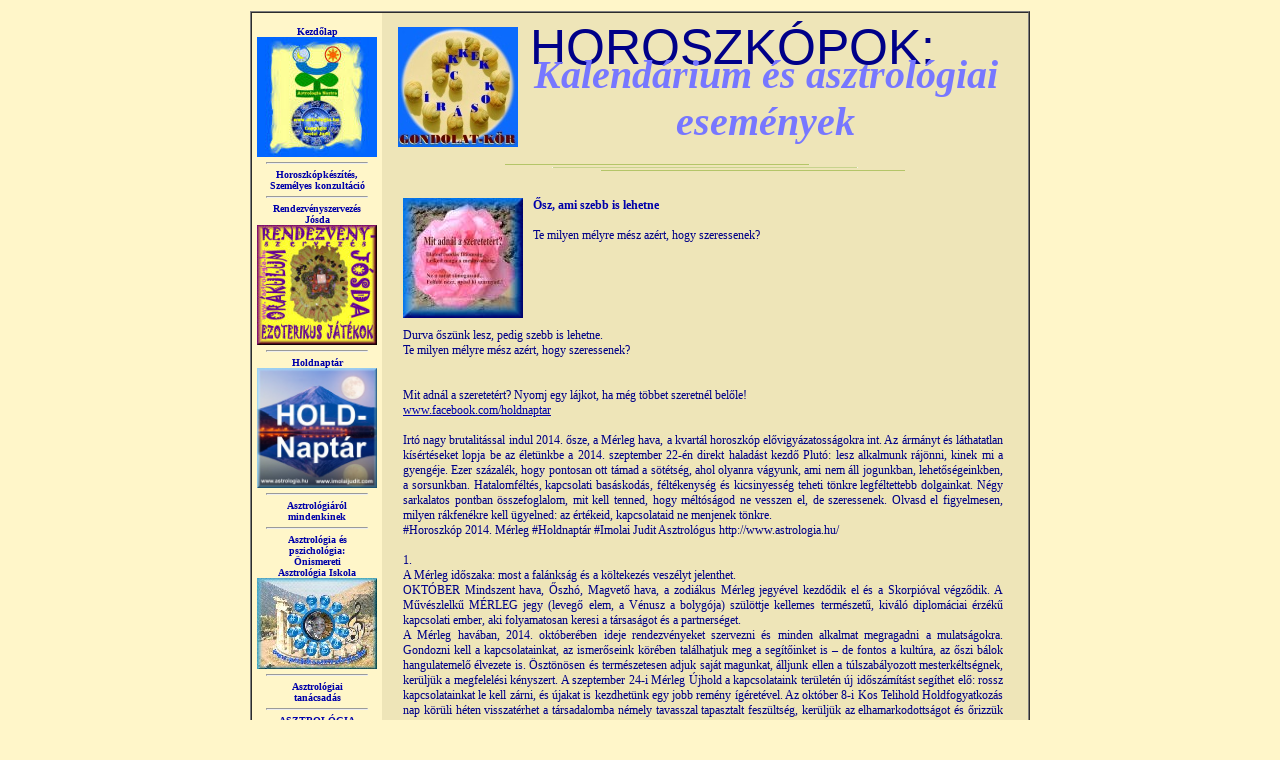

--- FILE ---
content_type: text/html
request_url: https://astrologia.hu/horoszkop.php?No=339&Name=%C5%90sz,%20ami%20szebb%20is%20lehetne
body_size: 215670
content:
<HTML>
<HEAD>
	<TITLE>ASTROLOGIA - HOROSZKÓPOK: Kalendárium és asztrológiai események - Ősz, ami szebb is lehetne</TITLE>
	<META NAME HTTP-EQUIV="Content-Type" CONTENT="text/html; charset=iso-8859-2">
	<META NAME HTTP-EQUIV="Content-Language" CONTENT="hu">
	<META NAME HTTP-EQUIV="pragma" content="no-cache">
	<META NAME="keywords" content="horoszkóp asztrológia pszichológia ezotéria ezoterikus holisztikus csillagjóslás karma meditáció Tarot Symbolon jóslás mágia misztikum szellem vallás filozófia tanácsadás tanfolyam csoportfoglalkozás">
	<META NAME="description" content="Te milyen mélyre mész azért, hogy szeressenek?
">
	<META NAME="ROBOTS" CONTENT="ALL">
	<META NAME="revist-after" CONTENT="1 month">
	<META NAME="LANGUAGE" CONTENT="hungary">
	<META NAME="GENERATOR" CONTENT="WordPad">

		 <meta property="og:title" content="ASTROLOGIA &copy; Imolai Judit - A csillagok és az álmok világa - Ősz, ami szebb is lehetne" />
     <meta property="og:type" content="blog"/>
     <meta property="og:url" content="https://www.astrlogia.hu/horoszkop.php?No=339&Name=Ősz, ami szebb is lehetne" />
     <meta property="og:image" content="https://www.holdasszony.hu/pictures/irasok/sa8y7mza9.jpg" />
   	 <meta property="og:site_name" content="ASTROLOGIA &copy; Imolai Judit - A csillagok és az álmok világa - Ősz, ami szebb is lehetne" />
   	 <meta property="og:description" content="Te milyen mélyre mész azért, hogy szeressenek?
" />
   	 <meta property="fb:admins" content="{judit.imolai,Patics}" />

   	 <meta property="article:published_time" content="2014.09.23." />
	 	<META NAME="Date" CONTENT="2014.09.23." />
	<META NAME="Author" CONTENT="Imolai Judit - judit.imolai@astrologia.hu">
	<META NAME="copyright" content="Imolai Judit">
	<LINK REL="SHORTCUT ICON" HREF="www.astrologia.hu/favicon.ico">
	<script LANGUAGE="JavaScript">
		if (top.frames.length!=0) top.location=self.document.location;
	</script>
	<SCRIPT LANGUAGE="javascript" type="text/javascript" SRC="init.js"></SCRIPT>
	<SCRIPT language="JavaScript">
	function belep()
	{
		if ( ! document.newuser.ssl2.checked )
	  	{
	  		document.newuser.action="https://www.astrologia.hu/regisztracio.php?SID&ACT=add"
	  	}
	}
	</script>
	<LINK REL="StyleSheet" HREF="stilus.css" TYPE="text/css">

</HEAD>

	<BODY BGCOLOR="#fff6c9" color="#000088" link="#ff0088" alink="#ff0088" vlink="#ff0088" TOPMARGIN="0" LEFTMARGIN="0" MARGINWIDTH="0" MARGINHEIGHT="0">
	
<!-- facebook eleje -->
<!--
<div id="fb-root"></div>
<script>(function(d, s, id) {
  var js, fjs = d.getElementsByTagName(s)[0];
  if (d.getElementById(id)) return;
  js = d.createElement(s); js.id = id;
  js.src = "//connect.facebook.net/hu_HU/all.js#xfbml=1";
  fjs.parentNode.insertBefore(js, fjs);
}(document, 'script', 'facebook-jssdk'));</script>
-->
<!-- facebook vége -->

<div align="center">




<!--
--------- illesztés teszt kezdete -----------
-->
<table cellpadding="0" cellspacing="0" border="0" width="780">
<tr>
	<td valign="top" align="center">&nbsp;</td>
</tr>
</table>
<!--
--------- illesztés teszt vége -------------
-->

<!----------- Keret táblázat kezdete ---------->
<table cellpadding="0" cellspacing="0" border="1" width="780">
<tr>
<td>
<!----------- Főtáblázat kezdete ---------->
<table cellpadding="0" cellspacing="0" border="0" width="776">
<tr>
	<td valign="top">
	<!----------- menügombok kezdete ---------->
	<center>
	<table cellspacing="0" cellpadding="2" border="0" width="130">
	<tr>
	 	<td width="100%">
	 	<!-- bal oldalmenu behívás kezdete -->
				<CENTER><B><font color"#000088"><span style="font-size:10px;"><BR>
		<a href="index.php"><div align="center">Kezdőlap<br><img src="pictures/logo_3_kicsi.jpg" width="120" border="0" alt="ASTROLOGIA NOSTRA &copy; Imolai Judit - A csillagok és az álmok világa"></a>
		<hr width="100">
		<!--
		<a href="regisztracio.php"><div align="center">Astrologia<br>Hírlevél Regisztráció<br><img src="pictures/regisztracio_03_k.jpg" width="120" border="0" alt="Astrologia Hírlevél Regisztráció"></a>
		<hr width="100">
		<a href="hirleveltar.php">ARCHÍVUM<br />HÍRLEVÉLTÁR<br />Filmek, Elemzések,<br />Horoszkópok<br /><img src="pictures/archivum_01.png" width="120" hspace="0" vspace="0" border="0" alt="Archívum, Hírlevéltár, Filmek, Elemzések, Horoszkópok" title="Archívum, Hírlevéltár, Filmek, Elemzések, Horoszkópok"></a>
		<hr width="100">
		-->
		<a href="horoszkopok_mindenkinek.php">Horoszkópkészítés,<br />Személyes konzultáció</a>
		<hr width="100">
		<a href="rendezvenyszervezes-josda.php"><div align="center">Rendezvényszervezés<br>Jósda<br><img src="pictures/josda_01_b.jpg" width="120" border="0" alt="Rendezvényszervezés Jósda" title="Rendezvényszervezés Jósda"></a>
		<hr width="100">
		<a href="holdnaptar.php"><div align="center">Holdnaptár<br /><img src="pictures/holdnaptar_2016.jpg" width="120" hspace="0" vspace="0" border="0" alt="Holdnaptár"></a>
		<hr width="100">
		<a href="asztrologiarol_mindenkinek.php"><div align="center">Asztrológiáról<br>mindenkinek</a></div>
		<hr width="100">
		<a href="pszichologia.php">Asztrológia és<br />pszichológia:<br />Önismereti<br />Asztrológia Iskola<br /><img src="pictures/asztrologia_iskola_01.jpg" width="120" hspace="0" vspace="0" border="0" alt="Asztrológia és pszichológia: Önismereti Asztrológia Iskola" title="Asztrológia és pszichológia: Önismereti Asztrológia Iskola"></a>
		<hr width="100">
		<a href="tanacsadas.html"><div align="center">Asztrológiai<br>tanácsadás</a></div>
		<hr width="100">
		<a href="fogalomtar.php"><div align="center">ASZTROLÓGIA<br>Fogalomtár:<br>Díjtalan<br>Mini Tanfolyam</a></div>
		<hr width="100">
		<!--
		<a href="levelezo_asztrologia.php"><div align="center">ASZTROLÓGIA ISKOLA INTERNETEN<br><IMG SRC="pictures/iskola5.gif" WIDTH="100" border="0" ALT="Asztrológia Iskola Interneten"></a></div>
		<hr width="100">
		-->
		<a href="karma_asztrologia.php"><div align="center">KARMA ASZTROLÓGIA<br><IMG SRC="pictures/karma_asztrologia_01.gif" WIDTH="100" border="0" ALT="KARMA ASZTROLÓGIA"></a></div>
		<hr width="100">
		<a href="symbolon.php">SYMBOLON:<br />az önismeret játéka<br /><IMG SRC="pictures/symbolon.jpg" WIDTH="120" hspace="0" vspace="0" border="0" alt="SYMBOLON az önismeret játéka" title="SYMBOLON az önismeret játéka"></a>
		<hr width="100">
		<a href="tarotakademia.php"><div align="center">TAROT AKADÉMIA<br><IMG SRC="pictures/tarot03.gif" WIDTH="100" border="0" ALT="Tarot Akadémia"></a></div>
		<hr width="100">
		<a href="buvos_bajos_magia.php"><div align="center">Bűvös-Bájos<br>MÁGIA<br><IMG SRC="pictures/magia_01.jpg" WIDTH="100" border="0" ALT="Bűvös-Bájos MÁGIA"></a></div>
		<hr width="100">
		<a href="iskola.html"><div align="center">Meditáció</a></div>
		<hr width="100">
		<a href="olvasnivalok.php"><div align="center">Olvasnivalók</a></div>
		<hr width="100">
		<a href="linkek_ajanlasok.php"><div align="center">Ajánlott linkek,<br>klubok, programok</a></div>
		<hr width="100">
		<a href="imolai_judit.php">Imolai Judit asztrológus<br /><IMG SRC="pictures/imolai_judit_2014_4_k.jpg" WIDTH="120" hspace="0" vspace="0"  border="0" alt="Imolai Judit asztrológus" title="Imolai Judit asztrológus"></a>
		<hr width="100">
		<a href="imolai_english.php"><div align="center">In English</a></div>
		<hr width="100">
		<a href="elerhetoseg.php" target="_blank">Elérhetőségek</a><br /><A href='mailto:Imolai Judit' title='Levél Imolai Juditnak'><font color='red'>Email</font></a> &divide; <a href='https://www.facebook.com/judit.imolai' title='Imolai Judit a Facebook-on'><font color='red'>Facebook</font></a><br /><a href='https://www.youtube.com/results?search_query=Imolai+Judit' title='Imolai Judit a Youtube-on'><font color='blue'>Yuotube</font></a>
		<hr width="100">
		<br><A href="honlapterkep.php"><span style="font-size:9px;">&copy; Astrologia Nostra</a></span><br>
		<br><br><img src="pictures/lines01.gif" width="100" height="7" alt="Astrologia Nostra"><br><br>
		<IMG SRC="pictures/astrologia_nostra_logo_120x240_1.jpg" WIDTH="120" height="240" border="0" ALT="ASTROLOGIA NOSTRA &copy; Imolai Judit - A csillagok és az álmok világa">
		<br><br><img src="pictures/lines01.gif" width="100" height="7" alt="Astrologia Nostra"><br><br>
		</span></font></b></center>		<!-- bal oldalmenu behívás vége ----->
   	   	</td>
	</tr>
	</table>
	</center>
	<!----------- menügombok vége ---------->
	</td>

    <td valign="top" align="center" bgcolor="#eee5b8">

   	<!----------- Oldaltartalom eleje ----------->
	<table width="640" cellspacing="0" cellpadding="8" border="0">
	<!----------- Írások bevezető eleje ----------->
	<tr>
		<td>

		<div align="left">
		<table cellspacing='0' cellpadding="0" border='0'>
		<tr>
			<td align='left' valign="center">

			<table width="615" cellspacing="0" cellpadding="6" border='0'>
			<tr>
				<td valign='top' align='center' width='120'>
				<IMG SRC="pictures/irasok_3_k.jpg" WIDTH='120' alt='GONDOLAT-KÖR: Cikkek és Írások'>
				</td>
				<td valign='center'>
				<P ID='p1'><SPAN ID='s1'>HOROSZKÓPOK:</SPAN>
				<P ID='p2'><SPAN ID='s2'><B><I>Kalendárium és asztrológiai események</B></I></SPAN>
				</td>
			</tr>
			</table>

			</td>
		</tr>
		</table>
		</div>

		<div align="center"><br /><img src="pictures/lines01.gif" width="400" height="7" alt="ASTROLOGIA &copy; Imolai Judit - A csillagok és az álmok világa"></div>

		</td>
	</tr>
	<!----------- Írások bevezető vége ----------->
	<!----------- Írások kifejtés eleje -------->
	<tr>
		<td>
		<font color="#000088">
		<span style="font-size:13px;">

		<!-- Cikk eleje -->
		
				<table cellspacing='5' borderColorDark='white' borderColorLight='#EDB946' border='0'>
				<tr>
					<td valign='top' align='left'>

					<div align="left">
					<table cellspacing='0' cellpadding="0" borderColorDark='white' borderColorLight='#EDB946' border='0'>
					<tr>
						<td align='left' valign="center">

						<table width="610" cellspacing="0" cellpadding="5" border='0'>
						<tr>
							<td valign='top' align='center' width='120'>
							<img src='pictures/irasok/sa8y7mza9.jpg' width='120' alt='Ősz, ami szebb is lehetne' border='0'>							</td>
							<td valign='top'>
							<div align='justify'><span style="font-size:12px;"><b><a href='horoszkop.php?No=339&Name=Ősz, ami szebb is lehetne' title='Ősz, ami szebb is lehetne'>Ősz, ami szebb is lehetne</a></b><br /><br />Te milyen mélyre mész azért, hogy szeressenek?
</span>
							</td>
						</tr>
						</table>

						</td>
					</tr>
					<tr>
						<td align='left' valign="center">

						<table width="610" cellspacing="0" cellpadding="5" border='0'>
						<tr>

						<td valign='top' colspan='2'>
						<div align='justify'><span style='font-size:12px;'>Durva őszünk lesz, pedig szebb is lehetne.<br>
Te milyen mélyre mész azért, hogy szeressenek?<br>
<br><br>
Mit adnál a szeretetért? Nyomj egy lájkot, ha még többet szeretnél belőle!<br>
<a href=www.facebook.com/holdnaptar><u>www.facebook.com/holdnaptar</u></a>
 
<br><br>
Irtó nagy brutalitással indul 2014. ősze, a Mérleg hava, a kvartál horoszkóp elővigyázatosságokra int. Az ármányt és láthatatlan kísértéseket lopja be az életünkbe a 2014. szeptember 22-én direkt haladást kezdő Plutó: lesz alkalmunk rájönni, kinek mi a gyengéje. Ezer százalék, hogy pontosan ott támad a sötétség, ahol olyanra vágyunk, ami nem áll jogunkban, lehetőségeinkben, a sorsunkban. Hatalomféltés, kapcsolati basáskodás, féltékenység és kicsinyesség teheti tönkre legféltettebb dolgainkat. Négy sarkalatos pontban összefoglalom, mit kell tenned, hogy méltóságod ne vesszen el, de szeressenek. Olvasd el figyelmesen, milyen rákfenékre kell ügyelned: az értékeid, kapcsolataid ne menjenek tönkre.<br>
#Horoszkóp 2014. Mérleg #Holdnaptár #Imolai Judit Asztrológus 
http://www.astrologia.hu/<br><br>
1.<br>
A Mérleg időszaka: most a falánkság és a költekezés veszélyt jelenthet.<br>
OKTÓBER Mindszent hava, Őszhó, Magvető hava, a zodiákus Mérleg jegyével kezdődik el és a Skorpióval végződik. A Művészlelkű MÉRLEG jegy (levegő elem, a Vénusz a bolygója) szülöttje kellemes természetű, kiváló diplomáciai érzékű kapcsolati ember, aki folyamatosan keresi a társaságot és a partnerséget.<br>
A Mérleg havában, 2014. októberében ideje rendezvényeket szervezni és minden alkalmat megragadni a mulatságokra. Gondozni kell a kapcsolatainkat, az ismerőseink körében találhatjuk meg a segítőinket is &#8211; de fontos a kultúra, az őszi bálok hangulatemelő élvezete is. Ösztönösen és természetesen adjuk saját magunkat, álljunk ellen a túlszabályozott mesterkéltségnek, kerüljük a megfelelési kényszert. A szeptember 24-i Mérleg Újhold a kapcsolataink területén új időszámítást segíthet elő: rossz kapcsolatainkat le kell zárni, és újakat is kezdhetünk egy jobb remény ígéretével. Az október 8-i Kos Telihold Holdfogyatkozás nap körüli héten visszatérhet a társadalomba némely tavasszal tapasztalt feszültség, kerüljük az elhamarkodottságot és őrizzük meg a jó kapcsolatainkat.<br>
A Mérleg havának uralkodó bolygója a hónapot rangvesztettséggel indítja, a Szűz Vénusz nagylelkű elegancia helyett számítgat, aprólékoskodik, túlgondol, miközben kicsinyes hitetlenségét valószínűleg vásárlásokkal és az étkezésekre fordított túlzott hangsúllyal kezeli. Eközben a Vénusz párját, a Nyilas Marsot egy ködösítő, erőtlenséget és határozatlanságot okozó, belső gyengeségeket bőbeszédűen kidomborító Neptunusz kvadrátban látjuk: az erő képviselői nem lesznek a helyzetek magaslatán, hibáikat pedig partnerükre, környezetükre vetítik. A kivetítés (projekció, másik fél hibásságának keresése) működik: párkapcsolatban belső bizonytalanságból eredő félelmeket okoz, a politikában pedig sajnos gusztustalan sárdobálásoknak lehetünk majd tanúi. Meg kell erősödnöd belül: saját fényed legyen, mint egy csillagnak! Vállald fel magad, ne add alább önmagad, mint amennyit tényleg érsz.<br><br>
2.<br>
#Holdnaptár - ÚJHOLD A MÉRLEG jegyben: a hitetlenséggel és a szorongással dolgod lesz.<br>
Az őszi kvartál horoszkópban a Szűz jegyben álló Hold (együtt a Vénusszal) felerősíthetik a belső hitetlenség hangjait, zavaró módon fojtogat a szorongás, kisebbrendűségi tudat. A Mérleg jegybe lépő Nap esésben van: habár a jang erőktől a határozottságot várnánk &#8211; mégis ide-oda pattognak a diplomáciai labdák&#8230;<br>
Kapcsolatainkban hipochonder módon fogadjuk a külvilág ingereit. Szeret?, akkor miért nem mondja?! - Aha, mert ő is valamilyen jelre vár. Dönteni kell a közügyekben?, akkor miért nem hagyják?! &#8211; Persze, a jog (Mérleg jegybe tartozó jelképek) már mindent elrendezett. Akkor minek az egész szertartás?...<br>
A Mérleg jegyben Újholdkor a Nap és a Hold a kapcsolatainkat segíti megújítani, és legyünk határozottak, bátrak a boldogság-képeink megfogalmazásánál. Ne hagyjuk a világra, hogy kitalálja: nekünk mi a jó. Titkos vágyakat nem tud teljesíteni a sors, csakúgy, mint a mondásbeli néma gyerek anyja sem érti a szavát. A sorsban az energiák elvén működik minden. Amint megfogalmaznánk a céljainkat, azok azonnal elkezdenek körénk rendeződni! Segítsünk az életnek, hogy jót tehessen velünk. <br><br>
3.<br>
# Holdnaptár - TELIHOLD A KOS jegyben: vágyaink, és a harag dúlhatja szét a békét.<br>
A 2014. október 8-án bekövetkező Kos Telihold egyben eklipsz is: egy jelentős horoszkóp, amely előremutat és jelképeket jósol. Figyeljük közvetlen környezetünk történéseit! Tanácsokkal láthatnak el a &#8222;véletlenek&#8221;. <br>
Hiába szép a Mérleg Vénusz, mert domicil rangban jót is ígér!, hogyha a rangvesztett Mérleg Nap sugarában áthaladva &#8222;elég&#8221; minden jó tulajdonsága &#8211; ami marad: a nagyzolás, a bujaságra való hajlam és &#8211; az Uránusz oppozíció miatt &#8211; a kapcsolatok szétrobbantásának a viharos veszélye. A Bak jegyben járó Plutó, ez az alattomos vészt sugárzó kártékonyság, kvadrátban támadja mindkét harmónia-bolygónkat: a Mérleg Vénuszt és a Kos Holdat is! Kötöttségbe, anyagi függőségbe kerülvén, nem tudjuk világosan látni a lényegeket &#8211; de megmarad a szorongás és a frusztrációk: nem minden arany, ami annak látszik &#8211; és drágán fizetünk majd súlyos számlákat később. A hatalomért folyó kapcsolati játszmákban felőrlődhet a belső erő és az emberi tartás. A méltatlan ügyektől kell távol tartanunk magunkat: legalább önmagunkkal szembe kell néznünk a tükörben. <br>
Nagyon fontos tennivalónk az energiáink pozitív kezelése. Az eklipszben egy úgynevezett sárkányt látunk: tűz és levegő keveréke forrong és száll magasra. Egy átfutó tűz trigon, a Nyilas Mars, a Kos Uránusz és az Oroszlán Jupiter biztat: meg lehet csinálni!, gyorsabban kell növekedni, szállni &#8211; nincs párbeszéd, csak az önös érdekek hengerlése, mások véleménye nélküli hittérítés, nagyzolás és kivagyiság. A háromszög pilótafülkéje lett a sárkány feje: a levegő Mérleg Nap, a jól kommunikáló és jogilag művelt kormányzás irányít, fényes (a költekező Vénusszal együtt áll) megnyilvánulásokkal kelt életre díszleteket, aranyfüstöt, színjátékot. A Naptól &#8211; Plutó kvadrátban &#8211; nem áll majd távol az ellenségképpel történő manipuláció, a félelemkeltés és a hatalmi kellékekkel való nyomásgyakorlás.  <br>
Számos karmikus jel segíthet helyes értékítéleteket alkotni. Figyeljük a jeleket. Ne adjunk a látszatra. Van belső hangunk, ne hallgattassuk el. A retrográd Skorpió Merkur a Nuptunusszal együtt, csakúgy a Jupiter-Szaturnusz kvadrát az elromlásokkal &#8222;segít&#8221;! Vegyük komolyan: ami elromlik, az nem kell. Ami gyanús, abban az árnyéknak oka van! Számítsunk a következményekre, minden tettünknek folytatása lesz. Ha a csillogás eltűnik &#8211; akarjuk-e, ami marad?!<br><br>
4.<br>
#ÉLETMÓD, egészség: kevélységünk miatt saját kemény fejünk fájhat majd.<br>
Egészségünk harmóniáját a test-lélek-szellem egységének egésze határozhatja meg, nagyon fontos a lelki fitness, az önismeret gyakorlása, a családi- és párkapcsolat megbízhatósága. 2014. októberében az Oroszlán Jupiter nagyon erős ingert jelent a bővülési, növekedési szándékainkra, szeretnénk többet, jobbat, nagyobbat, csillogót, drágát, hatalmasat, felségeset. Eközben a Skorpió Szaturnusszal kvadrát fényszögbe kerül, nyilván a sors is ellenőrzi a fejlődés jogosságát és lehetőségeit! Ha nem áll lehetőségünkben a kiterjeszkedés, akkor nem lenne üdvös erőltetni. Csupán a látszatért ne kockáztassuk eddig elért hitelünket és reményeinket. Jelképek, komoly karma-szimbólumok érkezhetnek, és ha valami nem akar haladni, akkor függesszük fel a nekifeszülést, ne forszírozzuk ki a sorstól, amit nem akar adni. E tanácsok elmulasztása esetén, problémánk adódhat a három legnagyobb emberi félelemmel: a betegséggel, a szegénységgel és a depresszióval.<br>
Legjobb akkor tenni a boldogságért, amikor az reménytelien fennáll: erre kiváló forma az ősszel elérhető művészeti rendezvények gazdag választéka. Október 23-án a Skorpió jegyben az Újhold egyben Napfogyatkozás is mely hangulati mélypontot is hozhat, erre előre készülünk természetes terápiákkal, fénykezeléssel, kapcsolataink rendben tartásával.<br>
Forduljunk a természet szépségeihez és gyümölcseihez. Növényeink életében az őszi betakarítások hozzák a színpompás hattyúdalukat, az október 4-i Assisi Szent Ferenc napja a hagyományos szüretkezdet. Felszedjük a zöldségeket és trágyázás, őszi ásás után jön az őszi vetés, raktározunk és komposztálunk. Előkészítjük az őszi fatelepítések helyeit, fagytűrő növényeket ültetünk, betakarjuk a kerti tavat és víztelenítjük a locsolót, lassanként elpakoljuk kerti eszközeinket és bútorainkat téli pihenőre. Őszi gyümölcsöket szedünk, illatos lakomákat készítünk.<br><br>

HETI FELADATOK:<br>
39.(Szept.22-28.) Heti javaslat:<br>
Újhold lesz a héten, most keresd a szezonváltás feladatait és ne halogasd a szükséges pakolást, karbantartásokat. Megválhatsz a nyári holmiktól, időben készítsd elő és próbáld fel az őszi kellékeidet.  Ha le kell vonni valamilyen kapcsolati tanulságot, akkor most mond ki a szükséges szavakat és kezdj új időt.<br>
40.(Szept.29-Okt.5.) Heti javaslat:<br>
A társasági események legszebb időszakába lépünk, legyen saját rendezvény-naptárad és &#8222;táncrended&#8221;. A külsőségekben bártan keres a szépséget megnyilvánító eszközöket, gazdagon bánhatsz a dekorációval, sminkkel. Ne felejtsd, hogy a virág álldogál és a méhecske repül! A nőies viselkedéssel hódíthatsz.<br><br>

Mit adnál a szeretetért? <br>
Illatod csodás finomság, Lelked maga a mennyország.<br>
Ne a sarat simogassad&#8230;Felfelé nézz, nyisd ki szárnyad!<br>
<br>
Szeretettel kívánom, hogy ragyogjanak Rád a csillagok!<br> <br>				
#Imolai Judit Asztrológus  <br>
http://www.astrologia.hu/imolai_judit.php <br>
<br>
#Horoszkópkészítés, konzultáció bejelentkezés: telefonon 20/9462293<br>
#Asztrológia iskola, Őszi kezdésű magántanulók jelentkezhetnek: telefonon 20/9462293
</span></div>
						<div align='right'><span style='font-size:11px; color:#808080;'><i>2014.09.23.</i></span></div>
						</td>
					</tr>
					</table>
					</div>


											<!--
						<table border='0' width='100%'>
						<tr>
							<td colspan='2' align='left'>
							<iframe src="http://www.facebook.com/plugins/like.php?href=http://www.astrologia.hu/irasok_proba2.php?irasok_id=&amp;layout=standard&amp;show_faces=true&amp;width=450&amp;action=like&amp;font=verdana&amp;colorscheme=light&amp;height=80" scrolling="no" frameborder="0" style="border:none; overflow:hidden; width:450px; height:80px;" allowTransparency="true"></iframe>
							</td>
						</tr>
						</table>

						<!--
						<table border='1' width='100%'>
						<tr>
							<td colspan='2' align='left'>
							<div id="fb-root"></div><script src="http://connect.facebook.net/hu_HU/all.js#xfbml=1"></script>
							<fb:comments href="http://www.astrologia.hu/irasok.php?irasok_id=" num_posts="5" width="570"></fb:comments>
							</td>
						</tr>
						<tr>
							<td align='left'>
							Összesen <fb:comments-count href="http://www.astrologia.hu/horoszkop.php?irasok_id="></fb:comments-count>&nbsp;hozzászólás van ehhez a cikkehez.
							</td>
							<td align='right'>
							<iframe src="http://www.facebook.com/plugins/comments.php?href=http://www.astrologia.hu/horoszkop.php?irasok_id=&permalink=1" scrolling="no" frameborder="0" style="border:none; overflow:hidden; width:130px; height:16px;" allowTransparency="true"></iframe>
							</td>
						</tr>
						</table>
						-->
											</td>
				</tr>
							</table>

			<p align="center"><img src="pictures/lines01.gif" width="400" height="7" alt="ASTROLOGIA &copy; Imolai Judit - A csillagok és az álmok világa"></p><br />
					<!-- Cikk vége -->


		<!-- Cikk ajánló eleje -->
		<P align='left'><span style='font-size:15px; color:#AD7906;'><b><u>További cikkek és írások az astrologia.hu oldalain:</u></b></span><br /><br /></p>				<div align="left">
				<table cellspacing='0' cellpadding="0" borderColorDark='white' borderColorLight='#EDB946' border='1'>
				<tr>
					<td align='left' valign="center">

					<table width="610" cellspacing="0" cellpadding="5" border='0'>
					<tr>
						<td valign='top' align='center' width='120'>
						<img src='pictures/irasok/m7cpa9q.PNG' width='120' alt='2026, a Merkur Éve. Újítás, formabontás, átalakulás' border='0'>						</td>
						<td valign='top'>
						<div align='justify'><span style="font-size:12px;"><b><a href='horoszkop.php?No=449&Name=2026, a Merkur Éve. Újítás, formabontás, átalakulás' title='2026, a Merkur Éve. Újítás, formabontás, átalakulás'>2026, a Merkur Éve. Újítás, formabontás, átalakulás</a></b><br /><br />Az év kezdeményező, cselekvő alkalmakat hoz. <br>Éves előrejelzés video: <br
>
<a href=https://youtu.be/Z2E6GBX4EnY?si=-TzVK34rTMhnbFE5>Asztrológiai előrejelzés 2026</a></span>
						<table border='0' width='100%'>
						<tr>
							<td align='left'><span style='font-size:11px'><i>&raquo;&raquo;&raquo; <a href='horoszkop.php?No=449&Name=2026, a Merkur Éve. Újítás, formabontás, átalakulás' title='2026, a Merkur Éve. Újítás, formabontás, átalakulás'><span style='font-size:11px; color:#AD7906;'><b><u>tovább olvasom</u></b></span></a> ...</i></span></td>
							<td align='right'><span style='font-size:11px; color:#808080;'><i>2025.12.31.</i></span></td>
						</tr>
						</table>
						</td>
					</tr>
					</table>

					</td>
				</tr>
				</table>
				<br />
				</div>
								<div align="left">
				<table cellspacing='0' cellpadding="0" borderColorDark='white' borderColorLight='#EDB946' border='1'>
				<tr>
					<td align='left' valign="center">

					<table width="610" cellspacing="0" cellpadding="5" border='0'>
					<tr>
						<td valign='top' align='center' width='120'>
						<img src='pictures/irasok/ra2s4p2x5.jpg' width='120' alt='Boldog új évet, 2025! ' border='0'>						</td>
						<td valign='top'>
						<div align='justify'><span style="font-size:12px;"><b><a href='horoszkop.php?No=448&Name=Boldog új évet, 2025! ' title='Boldog új évet, 2025! '>Boldog új évet, 2025! </a></b><br /><br />Vénusz éve, a nagy elengedések és drámai változások ideje. Youtube video: 
<a href=https://youtu.be/jd7nj8w9bFQ?si=Y_vBF056okfJlks4>2025 Horoszkóp Video</a> </span>
						<table border='0' width='100%'>
						<tr>
							<td align='left'><span style='font-size:11px'><i>&raquo;&raquo;&raquo; <a href='horoszkop.php?No=448&Name=Boldog új évet, 2025! ' title='Boldog új évet, 2025! '><span style='font-size:11px; color:#AD7906;'><b><u>tovább olvasom</u></b></span></a> ...</i></span></td>
							<td align='right'><span style='font-size:11px; color:#808080;'><i>2024.12.31.</i></span></td>
						</tr>
						</table>
						</td>
					</tr>
					</table>

					</td>
				</tr>
				</table>
				<br />
				</div>
								<div align="left">
				<table cellspacing='0' cellpadding="0" borderColorDark='white' borderColorLight='#EDB946' border='1'>
				<tr>
					<td align='left' valign="center">

					<table width="610" cellspacing="0" cellpadding="5" border='0'>
					<tr>
						<td valign='top' align='center' width='120'>
						<img src='pictures/irasok/e3n6dh.jpg' width='120' alt='Telihold és Tűzijáték' border='0'>						</td>
						<td valign='top'>
						<div align='justify'><span style="font-size:12px;"><b><a href='horoszkop.php?No=447&Name=Telihold és Tűzijáték' title='Telihold és Tűzijáték'>Telihold és Tűzijáték</a></b><br /><br />Intenzív feszültségek és változások <br>
<a href=https://youtu.be/PxB3sv6j6AA?si=7I9JUk34Nu8cq7tw><u>TeliholdTűzijátékVideo</u></a></span>
						<table border='0' width='100%'>
						<tr>
							<td align='left'><span style='font-size:11px'><i>&raquo;&raquo;&raquo; <a href='horoszkop.php?No=447&Name=Telihold és Tűzijáték' title='Telihold és Tűzijáték'><span style='font-size:11px; color:#AD7906;'><b><u>tovább olvasom</u></b></span></a> ...</i></span></td>
							<td align='right'><span style='font-size:11px; color:#808080;'><i>2024.08.20.</i></span></td>
						</tr>
						</table>
						</td>
					</tr>
					</table>

					</td>
				</tr>
				</table>
				<br />
				</div>
								<div align="left">
				<table cellspacing='0' cellpadding="0" borderColorDark='white' borderColorLight='#EDB946' border='1'>
				<tr>
					<td align='left' valign="center">

					<table width="610" cellspacing="0" cellpadding="5" border='0'>
					<tr>
						<td valign='top' align='center' width='120'>
						<img src='pictures/irasok/ba4ta7q5f5.JPEG' width='120' alt='Ragyogó évet, BUÉK!' border='0'>						</td>
						<td valign='top'>
						<div align='justify'><span style="font-size:12px;"><b><a href='horoszkop.php?No=446&Name=Ragyogó évet, BUÉK!' title='Ragyogó évet, BUÉK!'>Ragyogó évet, BUÉK!</a></b><br /><br />2024. a Nap Éve</span>
						<table border='0' width='100%'>
						<tr>
							<td align='left'><span style='font-size:11px'><i>&raquo;&raquo;&raquo; <a href='horoszkop.php?No=446&Name=Ragyogó évet, BUÉK!' title='Ragyogó évet, BUÉK!'><span style='font-size:11px; color:#AD7906;'><b><u>tovább olvasom</u></b></span></a> ...</i></span></td>
							<td align='right'><span style='font-size:11px; color:#808080;'><i>2024.01.01.</i></span></td>
						</tr>
						</table>
						</td>
					</tr>
					</table>

					</td>
				</tr>
				</table>
				<br />
				</div>
								<div align="left">
				<table cellspacing='0' cellpadding="0" borderColorDark='white' borderColorLight='#EDB946' border='1'>
				<tr>
					<td align='left' valign="center">

					<table width="610" cellspacing="0" cellpadding="5" border='0'>
					<tr>
						<td valign='top' align='center' width='120'>
						<img src='pictures/irasok/t2z9s3y7.JPG' width='120' alt='2023. a Mars Éve lesz' border='0'>						</td>
						<td valign='top'>
						<div align='justify'><span style="font-size:12px;"><b><a href='horoszkop.php?No=445&Name=2023. a Mars Éve lesz' title='2023. a Mars Éve lesz'>2023. a Mars Éve lesz</a></b><br /><br />Újévi Horoszkóp, asztrológiai elemzés</span>
						<table border='0' width='100%'>
						<tr>
							<td align='left'><span style='font-size:11px'><i>&raquo;&raquo;&raquo; <a href='horoszkop.php?No=445&Name=2023. a Mars Éve lesz' title='2023. a Mars Éve lesz'><span style='font-size:11px; color:#AD7906;'><b><u>tovább olvasom</u></b></span></a> ...</i></span></td>
							<td align='right'><span style='font-size:11px; color:#808080;'><i>2023.01.02.</i></span></td>
						</tr>
						</table>
						</td>
					</tr>
					</table>

					</td>
				</tr>
				</table>
				<br />
				</div>
								<div align="left">
				<table cellspacing='0' cellpadding="0" borderColorDark='white' borderColorLight='#EDB946' border='1'>
				<tr>
					<td align='left' valign="center">

					<table width="610" cellspacing="0" cellpadding="5" border='0'>
					<tr>
						<td valign='top' align='center' width='120'>
						<img src='pictures/irasok/h33ze4t9.jpg' width='120' alt='2022. Nyári Előrejelzés' border='0'>						</td>
						<td valign='top'>
						<div align='justify'><span style="font-size:12px;"><b><a href='horoszkop.php?No=444&Name=2022. Nyári Előrejelzés' title='2022. Nyári Előrejelzés'>2022. Nyári Előrejelzés</a></b><br /><br /><a href=https://imolaijudit.blog.hu/2022/07/04/nyarihoroszkop2022imolaijudit><u>Itt nyílik a Blog horoszkóp képekkel és Holdnaptárral</u></a>
https://imolaijudit.blog.hu/2022/07/04/nyarihoroszkop2022imolaijudit</span>
						<table border='0' width='100%'>
						<tr>
							<td align='left'><span style='font-size:11px'><i>&raquo;&raquo;&raquo; <a href='horoszkop.php?No=444&Name=2022. Nyári Előrejelzés' title='2022. Nyári Előrejelzés'><span style='font-size:11px; color:#AD7906;'><b><u>tovább olvasom</u></b></span></a> ...</i></span></td>
							<td align='right'><span style='font-size:11px; color:#808080;'><i>2022.07.04.</i></span></td>
						</tr>
						</table>
						</td>
					</tr>
					</table>

					</td>
				</tr>
				</table>
				<br />
				</div>
								<div align="left">
				<table cellspacing='0' cellpadding="0" borderColorDark='white' borderColorLight='#EDB946' border='1'>
				<tr>
					<td align='left' valign="center">

					<table width="610" cellspacing="0" cellpadding="5" border='0'>
					<tr>
						<td valign='top' align='center' width='120'>
						<img src='pictures/irasok/r3z2r3h7.jpg' width='120' alt='Reményeket hoz 2022, a Jupiter Éve' border='0'>						</td>
						<td valign='top'>
						<div align='justify'><span style="font-size:12px;"><b><a href='horoszkop.php?No=442&Name=Reményeket hoz 2022, a Jupiter Éve' title='Reményeket hoz 2022, a Jupiter Éve'>Reményeket hoz 2022, a Jupiter Éve</a></b><br /><br />Blog (horoszkóp képekkel): 
<a href=https://imolaijudit.blog.hu/2021/12/23/a_jupiter_eve_2022_imolaijudit_asztrologus><u>https://imolaijudit.blog.hu/2021/12/23/a_jupiter_eve_2022_imolaijudit_asztrologus</u></a></span>
						<table border='0' width='100%'>
						<tr>
							<td align='left'><span style='font-size:11px'><i>&raquo;&raquo;&raquo; <a href='horoszkop.php?No=442&Name=Reményeket hoz 2022, a Jupiter Éve' title='Reményeket hoz 2022, a Jupiter Éve'><span style='font-size:11px; color:#AD7906;'><b><u>tovább olvasom</u></b></span></a> ...</i></span></td>
							<td align='right'><span style='font-size:11px; color:#808080;'><i>2021.12.24.</i></span></td>
						</tr>
						</table>
						</td>
					</tr>
					</table>

					</td>
				</tr>
				</table>
				<br />
				</div>
								<div align="left">
				<table cellspacing='0' cellpadding="0" borderColorDark='white' borderColorLight='#EDB946' border='1'>
				<tr>
					<td align='left' valign="center">

					<table width="610" cellspacing="0" cellpadding="5" border='0'>
					<tr>
						<td valign='top' align='center' width='120'>
						<img src='pictures/irasok/h3pa7q7.jpg' width='120' alt='Boldog Új Évet, 2021!' border='0'>						</td>
						<td valign='top'>
						<div align='justify'><span style="font-size:12px;"><b><a href='horoszkop.php?No=440&Name=Boldog Új Évet, 2021!' title='Boldog Új Évet, 2021!'>Boldog Új Évet, 2021!</a></b><br /><br />A Szaturnusz esztendejére készülünk</span>
						<table border='0' width='100%'>
						<tr>
							<td align='left'><span style='font-size:11px'><i>&raquo;&raquo;&raquo; <a href='horoszkop.php?No=440&Name=Boldog Új Évet, 2021!' title='Boldog Új Évet, 2021!'><span style='font-size:11px; color:#AD7906;'><b><u>tovább olvasom</u></b></span></a> ...</i></span></td>
							<td align='right'><span style='font-size:11px; color:#808080;'><i>2020.12.30.</i></span></td>
						</tr>
						</table>
						</td>
					</tr>
					</table>

					</td>
				</tr>
				</table>
				<br />
				</div>
								<div align="left">
				<table cellspacing='0' cellpadding="0" borderColorDark='white' borderColorLight='#EDB946' border='1'>
				<tr>
					<td align='left' valign="center">

					<table width="610" cellspacing="0" cellpadding="5" border='0'>
					<tr>
						<td valign='top' align='center' width='120'>
						<img src='pictures/irasok/b6ra3pa5we6.jpg' width='120' alt='Itt a vége, készülünk az év végére' border='0'>						</td>
						<td valign='top'>
						<div align='justify'><span style="font-size:12px;"><b><a href='horoszkop.php?No=439&Name=Itt a vége, készülünk az év végére' title='Itt a vége, készülünk az év végére'>Itt a vége, készülünk az év végére</a></b><br /><br />Téli horoszkóp 2020.</span>
						<table border='0' width='100%'>
						<tr>
							<td align='left'><span style='font-size:11px'><i>&raquo;&raquo;&raquo; <a href='horoszkop.php?No=439&Name=Itt a vége, készülünk az év végére' title='Itt a vége, készülünk az év végére'><span style='font-size:11px; color:#AD7906;'><b><u>tovább olvasom</u></b></span></a> ...</i></span></td>
							<td align='right'><span style='font-size:11px; color:#808080;'><i>2020.11.28.</i></span></td>
						</tr>
						</table>
						</td>
					</tr>
					</table>

					</td>
				</tr>
				</table>
				<br />
				</div>
								<div align="left">
				<table cellspacing='0' cellpadding="0" borderColorDark='white' borderColorLight='#EDB946' border='1'>
				<tr>
					<td align='left' valign="center">

					<table width="610" cellspacing="0" cellpadding="5" border='0'>
					<tr>
						<td valign='top' align='center' width='120'>
						<img src='pictures/irasok/8xye5pe8.jpg' width='120' alt='Járványügyi helyzet: 2020. november 10.-től' border='0'>						</td>
						<td valign='top'>
						<div align='justify'><span style="font-size:12px;"><b><a href='horoszkop.php?No=438&Name=Járványügyi helyzet: 2020. november 10.-től' title='Járványügyi helyzet: 2020. november 10.-től'>Járványügyi helyzet: 2020. november 10.-től</a></b><br /><br />Dolgozunk, egyéni konzultációk vannak</span>
						<table border='0' width='100%'>
						<tr>
							<td align='left'><span style='font-size:11px'><i>&raquo;&raquo;&raquo; <a href='horoszkop.php?No=438&Name=Járványügyi helyzet: 2020. november 10.-től' title='Járványügyi helyzet: 2020. november 10.-től'><span style='font-size:11px; color:#AD7906;'><b><u>tovább olvasom</u></b></span></a> ...</i></span></td>
							<td align='right'><span style='font-size:11px; color:#808080;'><i>2020.11.12.</i></span></td>
						</tr>
						</table>
						</td>
					</tr>
					</table>

					</td>
				</tr>
				</table>
				<br />
				</div>
								<div align="left">
				<table cellspacing='0' cellpadding="0" borderColorDark='white' borderColorLight='#EDB946' border='1'>
				<tr>
					<td align='left' valign="center">

					<table width="610" cellspacing="0" cellpadding="5" border='0'>
					<tr>
						<td valign='top' align='center' width='120'>
						<img src='pictures/irasok/ca8hewa6na5.jpg' width='120' alt='Őszi horoszkóp, 2020. negyedik negyedév' border='0'>						</td>
						<td valign='top'>
						<div align='justify'><span style="font-size:12px;"><b><a href='horoszkop.php?No=426&Name=Őszi horoszkóp, 2020. negyedik negyedév' title='Őszi horoszkóp, 2020. negyedik negyedév'>Őszi horoszkóp, 2020. negyedik negyedév</a></b><br /><br />Maszk mögött a szépség, közeleg a szükség</span>
						<table border='0' width='100%'>
						<tr>
							<td align='left'><span style='font-size:11px'><i>&raquo;&raquo;&raquo; <a href='horoszkop.php?No=426&Name=Őszi horoszkóp, 2020. negyedik negyedév' title='Őszi horoszkóp, 2020. negyedik negyedév'><span style='font-size:11px; color:#AD7906;'><b><u>tovább olvasom</u></b></span></a> ...</i></span></td>
							<td align='right'><span style='font-size:11px; color:#808080;'><i>2020.10.03.</i></span></td>
						</tr>
						</table>
						</td>
					</tr>
					</table>

					</td>
				</tr>
				</table>
				<br />
				</div>
								<div align="left">
				<table cellspacing='0' cellpadding="0" borderColorDark='white' borderColorLight='#EDB946' border='1'>
				<tr>
					<td align='left' valign="center">

					<table width="610" cellspacing="0" cellpadding="5" border='0'>
					<tr>
						<td valign='top' align='center' width='120'>
						<img src='pictures/irasok/w87f8ze2.jpg' width='120' alt='Nincs' border='0'>						</td>
						<td valign='top'>
						<div align='justify'><span style="font-size:12px;"><b><a href='horoszkop.php?No=425&Name=Nincs' title='Nincs'>Nincs</a></b><br /><br />Oktatás, Felnőttképzés 2020.szept.1.-től </span>
						<table border='0' width='100%'>
						<tr>
							<td align='left'><span style='font-size:11px'><i>&raquo;&raquo;&raquo; <a href='horoszkop.php?No=425&Name=Nincs' title='Nincs'><span style='font-size:11px; color:#AD7906;'><b><u>tovább olvasom</u></b></span></a> ...</i></span></td>
							<td align='right'><span style='font-size:11px; color:#808080;'><i>2020.09.01.</i></span></td>
						</tr>
						</table>
						</td>
					</tr>
					</table>

					</td>
				</tr>
				</table>
				<br />
				</div>
								<div align="left">
				<table cellspacing='0' cellpadding="0" borderColorDark='white' borderColorLight='#EDB946' border='1'>
				<tr>
					<td align='left' valign="center">

					<table width="610" cellspacing="0" cellpadding="5" border='0'>
					<tr>
						<td valign='top' align='center' width='120'>
						<img src='pictures/irasok/x2tqaf.JPEG' width='120' alt='Újra van SZEMÉLYES konzultáció' border='0'>						</td>
						<td valign='top'>
						<div align='justify'><span style="font-size:12px;"><b><a href='horoszkop.php?No=424&Name=Újra van SZEMÉLYES konzultáció' title='Újra van SZEMÉLYES konzultáció'>Újra van SZEMÉLYES konzultáció</a></b><br /><br />2020. június közepétől már újra lehet hagyományosan találkoznunk!</span>
						<table border='0' width='100%'>
						<tr>
							<td align='left'><span style='font-size:11px'><i>&raquo;&raquo;&raquo; <a href='horoszkop.php?No=424&Name=Újra van SZEMÉLYES konzultáció' title='Újra van SZEMÉLYES konzultáció'><span style='font-size:11px; color:#AD7906;'><b><u>tovább olvasom</u></b></span></a> ...</i></span></td>
							<td align='right'><span style='font-size:11px; color:#808080;'><i>2020.06.14.</i></span></td>
						</tr>
						</table>
						</td>
					</tr>
					</table>

					</td>
				</tr>
				</table>
				<br />
				</div>
								<div align="left">
				<table cellspacing='0' cellpadding="0" borderColorDark='white' borderColorLight='#EDB946' border='1'>
				<tr>
					<td align='left' valign="center">

					<table width="610" cellspacing="0" cellpadding="5" border='0'>
					<tr>
						<td valign='top' align='center' width='120'>
						<img src='pictures/irasok/e5pe57xe9.JPEG' width='120' alt='Nyári asztrológiai prognózis 2020' border='0'>						</td>
						<td valign='top'>
						<div align='justify'><span style="font-size:12px;"><b><a href='horoszkop.php?No=423&Name=Nyári asztrológiai prognózis 2020' title='Nyári asztrológiai prognózis 2020'>Nyári asztrológiai prognózis 2020</a></b><br /><br />Tudunk-e nyaralni az idén?...</span>
						<table border='0' width='100%'>
						<tr>
							<td align='left'><span style='font-size:11px'><i>&raquo;&raquo;&raquo; <a href='horoszkop.php?No=423&Name=Nyári asztrológiai prognózis 2020' title='Nyári asztrológiai prognózis 2020'><span style='font-size:11px; color:#AD7906;'><b><u>tovább olvasom</u></b></span></a> ...</i></span></td>
							<td align='right'><span style='font-size:11px; color:#808080;'><i>2020.05.20.</i></span></td>
						</tr>
						</table>
						</td>
					</tr>
					</table>

					</td>
				</tr>
				</table>
				<br />
				</div>
								<div align="left">
				<table cellspacing='0' cellpadding="0" borderColorDark='white' borderColorLight='#EDB946' border='1'>
				<tr>
					<td align='left' valign="center">

					<table width="610" cellspacing="0" cellpadding="5" border='0'>
					<tr>
						<td valign='top' align='center' width='120'>
						<img src='pictures/irasok/de7c7h2h2.jpg' width='120' alt='Távolságban maradok, kellemes Húsvétot kívánok' border='0'>						</td>
						<td valign='top'>
						<div align='justify'><span style="font-size:12px;"><b><a href='horoszkop.php?No=422&Name=Távolságban maradok, kellemes Húsvétot kívánok' title='Távolságban maradok, kellemes Húsvétot kívánok'>Távolságban maradok, kellemes Húsvétot kívánok</a></b><br /><br />Szenvedés és feltámadás</span>
						<table border='0' width='100%'>
						<tr>
							<td align='left'><span style='font-size:11px'><i>&raquo;&raquo;&raquo; <a href='horoszkop.php?No=422&Name=Távolságban maradok, kellemes Húsvétot kívánok' title='Távolságban maradok, kellemes Húsvétot kívánok'><span style='font-size:11px; color:#AD7906;'><b><u>tovább olvasom</u></b></span></a> ...</i></span></td>
							<td align='right'><span style='font-size:11px; color:#808080;'><i>2020.04.08.</i></span></td>
						</tr>
						</table>
						</td>
					</tr>
					</table>

					</td>
				</tr>
				</table>
				<br />
				</div>
								<div align="left">
				<table cellspacing='0' cellpadding="0" borderColorDark='white' borderColorLight='#EDB946' border='1'>
				<tr>
					<td align='left' valign="center">

					<table width="610" cellspacing="0" cellpadding="5" border='0'>
					<tr>
						<td valign='top' align='center' width='120'>
						<img src='pictures/irasok/6ae5.JPEG' width='120' alt='Tavasz 2020' border='0'>						</td>
						<td valign='top'>
						<div align='justify'><span style="font-size:12px;"><b><a href='horoszkop.php?No=421&Name=Tavasz 2020' title='Tavasz 2020'>Tavasz 2020</a></b><br /><br />Horoszkóp elemzés és karantén életmód tanácsok</span>
						<table border='0' width='100%'>
						<tr>
							<td align='left'><span style='font-size:11px'><i>&raquo;&raquo;&raquo; <a href='horoszkop.php?No=421&Name=Tavasz 2020' title='Tavasz 2020'><span style='font-size:11px; color:#AD7906;'><b><u>tovább olvasom</u></b></span></a> ...</i></span></td>
							<td align='right'><span style='font-size:11px; color:#808080;'><i>2020.03.27.</i></span></td>
						</tr>
						</table>
						</td>
					</tr>
					</table>

					</td>
				</tr>
				</table>
				<br />
				</div>
								<div align="left">
				<table cellspacing='0' cellpadding="0" borderColorDark='white' borderColorLight='#EDB946' border='1'>
				<tr>
					<td align='left' valign="center">

					<table width="610" cellspacing="0" cellpadding="5" border='0'>
					<tr>
						<td valign='top' align='center' width='120'>
						<img src='pictures/irasok/bafp2h7.jpg' width='120' alt='Koronavírus helyzet' border='0'>						</td>
						<td valign='top'>
						<div align='justify'><span style="font-size:12px;"><b><a href='horoszkop.php?No=420&Name=Koronavírus helyzet' title='Koronavírus helyzet'>Koronavírus helyzet</a></b><br /><br />Online dolgozom mostantól, csoport nincs</span>
						<table border='0' width='100%'>
						<tr>
							<td align='left'><span style='font-size:11px'><i>&raquo;&raquo;&raquo; <a href='horoszkop.php?No=420&Name=Koronavírus helyzet' title='Koronavírus helyzet'><span style='font-size:11px; color:#AD7906;'><b><u>tovább olvasom</u></b></span></a> ...</i></span></td>
							<td align='right'><span style='font-size:11px; color:#808080;'><i>2020.03.16.</i></span></td>
						</tr>
						</table>
						</td>
					</tr>
					</table>

					</td>
				</tr>
				</table>
				<br />
				</div>
								<div align="left">
				<table cellspacing='0' cellpadding="0" borderColorDark='white' borderColorLight='#EDB946' border='1'>
				<tr>
					<td align='left' valign="center">

					<table width="610" cellspacing="0" cellpadding="5" border='0'>
					<tr>
						<td valign='top' align='center' width='120'>
						<img src='pictures/irasok/e8c5na.jpg' width='120' alt='Elakadások, válság, koronavírus' border='0'>						</td>
						<td valign='top'>
						<div align='justify'><span style="font-size:12px;"><b><a href='horoszkop.php?No=419&Name=Elakadások, válság, koronavírus' title='Elakadások, válság, koronavírus'>Elakadások, válság, koronavírus</a></b><br /><br />Szimbólumok és jelképek</span>
						<table border='0' width='100%'>
						<tr>
							<td align='left'><span style='font-size:11px'><i>&raquo;&raquo;&raquo; <a href='horoszkop.php?No=419&Name=Elakadások, válság, koronavírus' title='Elakadások, válság, koronavírus'><span style='font-size:11px; color:#AD7906;'><b><u>tovább olvasom</u></b></span></a> ...</i></span></td>
							<td align='right'><span style='font-size:11px; color:#808080;'><i>2020.03.02.</i></span></td>
						</tr>
						</table>
						</td>
					</tr>
					</table>

					</td>
				</tr>
				</table>
				<br />
				</div>
								<div align="left">
				<table cellspacing='0' cellpadding="0" borderColorDark='white' borderColorLight='#EDB946' border='1'>
				<tr>
					<td align='left' valign="center">

					<table width="610" cellspacing="0" cellpadding="5" border='0'>
					<tr>
						<td valign='top' align='center' width='120'>
						<img src='pictures/irasok/x2ha8fa48.jpg' width='120' alt='Válság és változás' border='0'>						</td>
						<td valign='top'>
						<div align='justify'><span style="font-size:12px;"><b><a href='horoszkop.php?No=418&Name=Válság és változás' title='Válság és változás'>Válság és változás</a></b><br /><br />2020 csillagai, video (egyórás)</span>
						<table border='0' width='100%'>
						<tr>
							<td align='left'><span style='font-size:11px'><i>&raquo;&raquo;&raquo; <a href='horoszkop.php?No=418&Name=Válság és változás' title='Válság és változás'><span style='font-size:11px; color:#AD7906;'><b><u>tovább olvasom</u></b></span></a> ...</i></span></td>
							<td align='right'><span style='font-size:11px; color:#808080;'><i>2020.01.10.</i></span></td>
						</tr>
						</table>
						</td>
					</tr>
					</table>

					</td>
				</tr>
				</table>
				<br />
				</div>
								<div align="left">
				<table cellspacing='0' cellpadding="0" borderColorDark='white' borderColorLight='#EDB946' border='1'>
				<tr>
					<td align='left' valign="center">

					<table width="610" cellspacing="0" cellpadding="5" border='0'>
					<tr>
						<td valign='top' align='center' width='120'>
						<img src='pictures/irasok/geye3t3ze3.jpg' width='120' alt='2020. a Hold Éve' border='0'>						</td>
						<td valign='top'>
						<div align='justify'><span style="font-size:12px;"><b><a href='horoszkop.php?No=417&Name=2020. a Hold Éve' title='2020. a Hold Éve'>2020. a Hold Éve</a></b><br /><br />Évtervezés</span>
						<table border='0' width='100%'>
						<tr>
							<td align='left'><span style='font-size:11px'><i>&raquo;&raquo;&raquo; <a href='horoszkop.php?No=417&Name=2020. a Hold Éve' title='2020. a Hold Éve'><span style='font-size:11px; color:#AD7906;'><b><u>tovább olvasom</u></b></span></a> ...</i></span></td>
							<td align='right'><span style='font-size:11px; color:#808080;'><i>2020.01.04.</i></span></td>
						</tr>
						</table>
						</td>
					</tr>
					</table>

					</td>
				</tr>
				</table>
				<br />
				</div>
								<div align="left">
				<table cellspacing='0' cellpadding="0" borderColorDark='white' borderColorLight='#EDB946' border='1'>
				<tr>
					<td align='left' valign="center">

					<table width="610" cellspacing="0" cellpadding="5" border='0'>
					<tr>
						<td valign='top' align='center' width='120'>
						<img src='pictures/irasok/ne4w5fze7.jpg' width='120' alt='December' border='0'>						</td>
						<td valign='top'>
						<div align='justify'><span style="font-size:12px;"><b><a href='horoszkop.php?No=415&Name=December' title='December'>December</a></b><br /><br />Telihold és Luca</span>
						<table border='0' width='100%'>
						<tr>
							<td align='left'><span style='font-size:11px'><i>&raquo;&raquo;&raquo; <a href='horoszkop.php?No=415&Name=December' title='December'><span style='font-size:11px; color:#AD7906;'><b><u>tovább olvasom</u></b></span></a> ...</i></span></td>
							<td align='right'><span style='font-size:11px; color:#808080;'><i>2019.12.11.</i></span></td>
						</tr>
						</table>
						</td>
					</tr>
					</table>

					</td>
				</tr>
				</table>
				<br />
				</div>
								<div align="left">
				<table cellspacing='0' cellpadding="0" borderColorDark='white' borderColorLight='#EDB946' border='1'>
				<tr>
					<td align='left' valign="center">

					<table width="610" cellspacing="0" cellpadding="5" border='0'>
					<tr>
						<td valign='top' align='center' width='120'>
						<img src='pictures/irasok/y7cxa6ne2.jpg' width='120' alt='Érdekel-e egy új élet?' border='0'>						</td>
						<td valign='top'>
						<div align='justify'><span style="font-size:12px;"><b><a href='horoszkop.php?No=414&Name=Érdekel-e egy új élet?' title='Érdekel-e egy új élet?'>Érdekel-e egy új élet?</a></b><br /><br />Újhold, és a most kézzelfogható remény</span>
						<table border='0' width='100%'>
						<tr>
							<td align='left'><span style='font-size:11px'><i>&raquo;&raquo;&raquo; <a href='horoszkop.php?No=414&Name=Érdekel-e egy új élet?' title='Érdekel-e egy új élet?'><span style='font-size:11px; color:#AD7906;'><b><u>tovább olvasom</u></b></span></a> ...</i></span></td>
							<td align='right'><span style='font-size:11px; color:#808080;'><i>2019.08.30.</i></span></td>
						</tr>
						</table>
						</td>
					</tr>
					</table>

					</td>
				</tr>
				</table>
				<br />
				</div>
								<div align="left">
				<table cellspacing='0' cellpadding="0" borderColorDark='white' borderColorLight='#EDB946' border='1'>
				<tr>
					<td align='left' valign="center">

					<table width="610" cellspacing="0" cellpadding="5" border='0'>
					<tr>
						<td valign='top' align='center' width='120'>
						<img src='pictures/irasok/pa7x8me4y5.jpg' width='120' alt='Asztrológia régen és az idén' border='0'>						</td>
						<td valign='top'>
						<div align='justify'><span style="font-size:12px;"><b><a href='horoszkop.php?No=413&Name=Asztrológia régen és az idén' title='Asztrológia régen és az idén'>Asztrológia régen és az idén</a></b><br /><br />A Merkur Éve és 2019, video: <br>
<a href=https://youtu.be/7d7tq7QFXrI><u>https://youtu.be/7d7tq7QFXrI</u></a>
</span>
						<table border='0' width='100%'>
						<tr>
							<td align='left'><span style='font-size:11px'><i>&raquo;&raquo;&raquo; <a href='horoszkop.php?No=413&Name=Asztrológia régen és az idén' title='Asztrológia régen és az idén'><span style='font-size:11px; color:#AD7906;'><b><u>tovább olvasom</u></b></span></a> ...</i></span></td>
							<td align='right'><span style='font-size:11px; color:#808080;'><i>2019.01.14.</i></span></td>
						</tr>
						</table>
						</td>
					</tr>
					</table>

					</td>
				</tr>
				</table>
				<br />
				</div>
								<div align="left">
				<table cellspacing='0' cellpadding="0" borderColorDark='white' borderColorLight='#EDB946' border='1'>
				<tr>
					<td align='left' valign="center">

					<table width="610" cellspacing="0" cellpadding="5" border='0'>
					<tr>
						<td valign='top' align='center' width='120'>
						<img src='pictures/irasok/c7s4x5.jpg' width='120' alt='2019. élő adások időpontjai' border='0'>						</td>
						<td valign='top'>
						<div align='justify'><span style="font-size:12px;"><b><a href='horoszkop.php?No=412&Name=2019. élő adások időpontjai' title='2019. élő adások időpontjai'>2019. élő adások időpontjai</a></b><br /><br />BUÉK! A januárt ajándék tudással kezdjük</span>
						<table border='0' width='100%'>
						<tr>
							<td align='left'><span style='font-size:11px'><i>&raquo;&raquo;&raquo; <a href='horoszkop.php?No=412&Name=2019. élő adások időpontjai' title='2019. élő adások időpontjai'><span style='font-size:11px; color:#AD7906;'><b><u>tovább olvasom</u></b></span></a> ...</i></span></td>
							<td align='right'><span style='font-size:11px; color:#808080;'><i>2018.12.31.</i></span></td>
						</tr>
						</table>
						</td>
					</tr>
					</table>

					</td>
				</tr>
				</table>
				<br />
				</div>
								<div align="left">
				<table cellspacing='0' cellpadding="0" borderColorDark='white' borderColorLight='#EDB946' border='1'>
				<tr>
					<td align='left' valign="center">

					<table width="610" cellspacing="0" cellpadding="5" border='0'>
					<tr>
						<td valign='top' align='center' width='120'>
						<img src='pictures/irasok/ke7f4m4w6.jpg' width='120' alt='2019. ' border='0'>						</td>
						<td valign='top'>
						<div align='justify'><span style="font-size:12px;"><b><a href='horoszkop.php?No=411&Name=2019. ' title='2019. '>2019. </a></b><br /><br />A Merkur Éve hamarosan...</span>
						<table border='0' width='100%'>
						<tr>
							<td align='left'><span style='font-size:11px'><i>&raquo;&raquo;&raquo; <a href='horoszkop.php?No=411&Name=2019. ' title='2019. '><span style='font-size:11px; color:#AD7906;'><b><u>tovább olvasom</u></b></span></a> ...</i></span></td>
							<td align='right'><span style='font-size:11px; color:#808080;'><i>2018.12.17.</i></span></td>
						</tr>
						</table>
						</td>
					</tr>
					</table>

					</td>
				</tr>
				</table>
				<br />
				</div>
								<div align="left">
				<table cellspacing='0' cellpadding="0" borderColorDark='white' borderColorLight='#EDB946' border='1'>
				<tr>
					<td align='left' valign="center">

					<table width="610" cellspacing="0" cellpadding="5" border='0'>
					<tr>
						<td valign='top' align='center' width='120'>
						<img src='pictures/irasok/fe4m5qa8y2.JPG' width='120' alt='Közeleg az új év. ' border='0'>						</td>
						<td valign='top'>
						<div align='justify'><span style="font-size:12px;"><b><a href='horoszkop.php?No=410&Name=Közeleg az új év. ' title='Közeleg az új év. '>Közeleg az új év. </a></b><br /><br />Mi vár, mit vársz? A Merkur éve</span>
						<table border='0' width='100%'>
						<tr>
							<td align='left'><span style='font-size:11px'><i>&raquo;&raquo;&raquo; <a href='horoszkop.php?No=410&Name=Közeleg az új év. ' title='Közeleg az új év. '><span style='font-size:11px; color:#AD7906;'><b><u>tovább olvasom</u></b></span></a> ...</i></span></td>
							<td align='right'><span style='font-size:11px; color:#808080;'><i>2018.12.05.</i></span></td>
						</tr>
						</table>
						</td>
					</tr>
					</table>

					</td>
				</tr>
				</table>
				<br />
				</div>
								<div align="left">
				<table cellspacing='0' cellpadding="0" borderColorDark='white' borderColorLight='#EDB946' border='1'>
				<tr>
					<td align='left' valign="center">

					<table width="610" cellspacing="0" cellpadding="5" border='0'>
					<tr>
						<td valign='top' align='center' width='120'>
						<img src='pictures/irasok/s7s2e5ma.jpg' width='120' alt='Őszi csillagképek, jelentős bolygómozgások' border='0'>						</td>
						<td valign='top'>
						<div align='justify'><span style="font-size:12px;"><b><a href='horoszkop.php?No=409&Name=Őszi csillagképek, jelentős bolygómozgások' title='Őszi csillagképek, jelentős bolygómozgások'>Őszi csillagképek, jelentős bolygómozgások</a></b><br /><br />Időszakok, melyekről tudni kell<br>
<a href=http://imolaijudit.com/Konzultáció/UT_ujjaszuletes_tervezes
><u>http://imolaijudit.com/Konzultáció/UT_ujjaszuletes_tervezes
</u></a></span>
						<table border='0' width='100%'>
						<tr>
							<td align='left'><span style='font-size:11px'><i>&raquo;&raquo;&raquo; <a href='horoszkop.php?No=409&Name=Őszi csillagképek, jelentős bolygómozgások' title='Őszi csillagképek, jelentős bolygómozgások'><span style='font-size:11px; color:#AD7906;'><b><u>tovább olvasom</u></b></span></a> ...</i></span></td>
							<td align='right'><span style='font-size:11px; color:#808080;'><i>2018.10.02.</i></span></td>
						</tr>
						</table>
						</td>
					</tr>
					</table>

					</td>
				</tr>
				</table>
				<br />
				</div>
								<div align="left">
				<table cellspacing='0' cellpadding="0" borderColorDark='white' borderColorLight='#EDB946' border='1'>
				<tr>
					<td align='left' valign="center">

					<table width="610" cellspacing="0" cellpadding="5" border='0'>
					<tr>
						<td valign='top' align='center' width='120'>
						<img src='pictures/irasok/k8t6s9q.jpg' width='120' alt='Nyári Tranzitok 2018.' border='0'>						</td>
						<td valign='top'>
						<div align='justify'><span style="font-size:12px;"><b><a href='horoszkop.php?No=408&Name=Nyári Tranzitok 2018.' title='Nyári Tranzitok 2018.'>Nyári Tranzitok 2018.</a></b><br /><br />Indul a tervezés, érdemes számolni.
</span>
						<table border='0' width='100%'>
						<tr>
							<td align='left'><span style='font-size:11px'><i>&raquo;&raquo;&raquo; <a href='horoszkop.php?No=408&Name=Nyári Tranzitok 2018.' title='Nyári Tranzitok 2018.'><span style='font-size:11px; color:#AD7906;'><b><u>tovább olvasom</u></b></span></a> ...</i></span></td>
							<td align='right'><span style='font-size:11px; color:#808080;'><i>2018.06.04.</i></span></td>
						</tr>
						</table>
						</td>
					</tr>
					</table>

					</td>
				</tr>
				</table>
				<br />
				</div>
								<div align="left">
				<table cellspacing='0' cellpadding="0" borderColorDark='white' borderColorLight='#EDB946' border='1'>
				<tr>
					<td align='left' valign="center">

					<table width="610" cellspacing="0" cellpadding="5" border='0'>
					<tr>
						<td valign='top' align='center' width='120'>
						<img src='pictures/irasok/te5ye37n9.png' width='120' alt='Adatkezelés 2018. május 25. GDPR' border='0'>						</td>
						<td valign='top'>
						<div align='justify'><span style="font-size:12px;"><b><a href='horoszkop.php?No=407&Name=Adatkezelés 2018. május 25. GDPR' title='Adatkezelés 2018. május 25. GDPR'>Adatkezelés 2018. május 25. GDPR</a></b><br /><br />Adatvédelmi és Adatkezelési Szabályzat Tájékoztató</span>
						<table border='0' width='100%'>
						<tr>
							<td align='left'><span style='font-size:11px'><i>&raquo;&raquo;&raquo; <a href='horoszkop.php?No=407&Name=Adatkezelés 2018. május 25. GDPR' title='Adatkezelés 2018. május 25. GDPR'><span style='font-size:11px; color:#AD7906;'><b><u>tovább olvasom</u></b></span></a> ...</i></span></td>
							<td align='right'><span style='font-size:11px; color:#808080;'><i>2018.05.24.</i></span></td>
						</tr>
						</table>
						</td>
					</tr>
					</table>

					</td>
				</tr>
				</table>
				<br />
				</div>
								<div align="left">
				<table cellspacing='0' cellpadding="0" borderColorDark='white' borderColorLight='#EDB946' border='1'>
				<tr>
					<td align='left' valign="center">

					<table width="610" cellspacing="0" cellpadding="5" border='0'>
					<tr>
						<td valign='top' align='center' width='120'>
						<img src='pictures/irasok/ta24w6g.jpg' width='120' alt='Horoszkóp és jobb döntések' border='0'>						</td>
						<td valign='top'>
						<div align='justify'><span style="font-size:12px;"><b><a href='horoszkop.php?No=406&Name=Horoszkóp és jobb döntések' title='Horoszkóp és jobb döntések'>Horoszkóp és jobb döntések</a></b><br /><br />Tavaszi változások: karrier és párkapcsolat</span>
						<table border='0' width='100%'>
						<tr>
							<td align='left'><span style='font-size:11px'><i>&raquo;&raquo;&raquo; <a href='horoszkop.php?No=406&Name=Horoszkóp és jobb döntések' title='Horoszkóp és jobb döntések'><span style='font-size:11px; color:#AD7906;'><b><u>tovább olvasom</u></b></span></a> ...</i></span></td>
							<td align='right'><span style='font-size:11px; color:#808080;'><i>2018.04.04.</i></span></td>
						</tr>
						</table>
						</td>
					</tr>
					</table>

					</td>
				</tr>
				</table>
				<br />
				</div>
								<div align="left">
				<table cellspacing='0' cellpadding="0" borderColorDark='white' borderColorLight='#EDB946' border='1'>
				<tr>
					<td align='left' valign="center">

					<table width="610" cellspacing="0" cellpadding="5" border='0'>
					<tr>
						<td valign='top' align='center' width='120'>
						<img src='pictures/irasok/ca9ye6d6da.jpg' width='120' alt='Tavaszváró Újhold' border='0'>						</td>
						<td valign='top'>
						<div align='justify'><span style="font-size:12px;"><b><a href='horoszkop.php?No=405&Name=Tavaszváró Újhold' title='Tavaszváró Újhold'>Tavaszváró Újhold</a></b><br /><br />Apályból lesz új élet és növekedés</span>
						<table border='0' width='100%'>
						<tr>
							<td align='left'><span style='font-size:11px'><i>&raquo;&raquo;&raquo; <a href='horoszkop.php?No=405&Name=Tavaszváró Újhold' title='Tavaszváró Újhold'><span style='font-size:11px; color:#AD7906;'><b><u>tovább olvasom</u></b></span></a> ...</i></span></td>
							<td align='right'><span style='font-size:11px; color:#808080;'><i>2018.03.14.</i></span></td>
						</tr>
						</table>
						</td>
					</tr>
					</table>

					</td>
				</tr>
				</table>
				<br />
				</div>
								<div align="left">
				<table cellspacing='0' cellpadding="0" borderColorDark='white' borderColorLight='#EDB946' border='1'>
				<tr>
					<td align='left' valign="center">

					<table width="610" cellspacing="0" cellpadding="5" border='0'>
					<tr>
						<td valign='top' align='center' width='120'>
						<img src='pictures/irasok/r5s2p6.jpg' width='120' alt='Mi a saját Utad?' border='0'>						</td>
						<td valign='top'>
						<div align='justify'><span style="font-size:12px;"><b><a href='horoszkop.php?No=404&Name=Mi a saját Utad?' title='Mi a saját Utad?'>Mi a saját Utad?</a></b><br /><br />Az elindulás, újjászületés ideje<br>
<a href=http://imolaijudit.com/Konzultáció/UT_ujjaszuletes_tervezes><u>http://imolaijudit.com/Konzultáció/UT_ujjaszuletes_tervezes</u></a>
</span>
						<table border='0' width='100%'>
						<tr>
							<td align='left'><span style='font-size:11px'><i>&raquo;&raquo;&raquo; <a href='horoszkop.php?No=404&Name=Mi a saját Utad?' title='Mi a saját Utad?'><span style='font-size:11px; color:#AD7906;'><b><u>tovább olvasom</u></b></span></a> ...</i></span></td>
							<td align='right'><span style='font-size:11px; color:#808080;'><i>2018.02.16.</i></span></td>
						</tr>
						</table>
						</td>
					</tr>
					</table>

					</td>
				</tr>
				</table>
				<br />
				</div>
								<div align="left">
				<table cellspacing='0' cellpadding="0" borderColorDark='white' borderColorLight='#EDB946' border='1'>
				<tr>
					<td align='left' valign="center">

					<table width="610" cellspacing="0" cellpadding="5" border='0'>
					<tr>
						<td valign='top' align='center' width='120'>
						<img src='pictures/irasok/yemf5e.jpg' width='120' alt='Vénusz. Amit a kapcsolatokról tudni kell' border='0'>						</td>
						<td valign='top'>
						<div align='justify'><span style="font-size:12px;"><b><a href='horoszkop.php?No=403&Name=Vénusz. Amit a kapcsolatokról tudni kell' title='Vénusz. Amit a kapcsolatokról tudni kell'>Vénusz. Amit a kapcsolatokról tudni kell</a></b><br /><br />VIDEO: <a href=https://youtu.be/_Fq7oYyN9tE><u>https://youtu.be/_Fq7oYyN9tE</u></a>
</span>
						<table border='0' width='100%'>
						<tr>
							<td align='left'><span style='font-size:11px'><i>&raquo;&raquo;&raquo; <a href='horoszkop.php?No=403&Name=Vénusz. Amit a kapcsolatokról tudni kell' title='Vénusz. Amit a kapcsolatokról tudni kell'><span style='font-size:11px; color:#AD7906;'><b><u>tovább olvasom</u></b></span></a> ...</i></span></td>
							<td align='right'><span style='font-size:11px; color:#808080;'><i>2018.01.18.</i></span></td>
						</tr>
						</table>
						</td>
					</tr>
					</table>

					</td>
				</tr>
				</table>
				<br />
				</div>
								<div align="left">
				<table cellspacing='0' cellpadding="0" borderColorDark='white' borderColorLight='#EDB946' border='1'>
				<tr>
					<td align='left' valign="center">

					<table width="610" cellspacing="0" cellpadding="5" border='0'>
					<tr>
						<td valign='top' align='center' width='120'>
						<img src='pictures/irasok/n9m7qt7.jpg' width='120' alt='2018. horoszkópja' border='0'>						</td>
						<td valign='top'>
						<div align='justify'><span style="font-size:12px;"><b><a href='horoszkop.php?No=402&Name=2018. horoszkópja' title='2018. horoszkópja'>2018. horoszkópja</a></b><br /><br />Élő video adás</span>
						<table border='0' width='100%'>
						<tr>
							<td align='left'><span style='font-size:11px'><i>&raquo;&raquo;&raquo; <a href='horoszkop.php?No=402&Name=2018. horoszkópja' title='2018. horoszkópja'><span style='font-size:11px; color:#AD7906;'><b><u>tovább olvasom</u></b></span></a> ...</i></span></td>
							<td align='right'><span style='font-size:11px; color:#808080;'><i>2018.01.07.</i></span></td>
						</tr>
						</table>
						</td>
					</tr>
					</table>

					</td>
				</tr>
				</table>
				<br />
				</div>
								<div align="left">
				<table cellspacing='0' cellpadding="0" borderColorDark='white' borderColorLight='#EDB946' border='1'>
				<tr>
					<td align='left' valign="center">

					<table width="610" cellspacing="0" cellpadding="5" border='0'>
					<tr>
						<td valign='top' align='center' width='120'>
						<img src='pictures/irasok/x4kta5g2.jpg' width='120' alt='Kívánok mindent, csupa csupa boldogat' border='0'>						</td>
						<td valign='top'>
						<div align='justify'><span style="font-size:12px;"><b><a href='horoszkop.php?No=401&Name=Kívánok mindent, csupa csupa boldogat' title='Kívánok mindent, csupa csupa boldogat'>Kívánok mindent, csupa csupa boldogat</a></b><br /><br />Új év, új örömök</span>
						<table border='0' width='100%'>
						<tr>
							<td align='left'><span style='font-size:11px'><i>&raquo;&raquo;&raquo; <a href='horoszkop.php?No=401&Name=Kívánok mindent, csupa csupa boldogat' title='Kívánok mindent, csupa csupa boldogat'><span style='font-size:11px; color:#AD7906;'><b><u>tovább olvasom</u></b></span></a> ...</i></span></td>
							<td align='right'><span style='font-size:11px; color:#808080;'><i>2018.01.03.</i></span></td>
						</tr>
						</table>
						</td>
					</tr>
					</table>

					</td>
				</tr>
				</table>
				<br />
				</div>
								<div align="left">
				<table cellspacing='0' cellpadding="0" borderColorDark='white' borderColorLight='#EDB946' border='1'>
				<tr>
					<td align='left' valign="center">

					<table width="610" cellspacing="0" cellpadding="5" border='0'>
					<tr>
						<td valign='top' align='center' width='120'>
						<img src='pictures/irasok/yp2n5f3.jpg' width='120' alt='Viszlát 2017, jöjjön hát a 2018' border='0'>						</td>
						<td valign='top'>
						<div align='justify'><span style="font-size:12px;"><b><a href='horoszkop.php?No=400&Name=Viszlát 2017, jöjjön hát a 2018' title='Viszlát 2017, jöjjön hát a 2018'>Viszlát 2017, jöjjön hát a 2018</a></b><br /><br />Áldott Karácsonyt és szép Új Esztendőt</span>
						<table border='0' width='100%'>
						<tr>
							<td align='left'><span style='font-size:11px'><i>&raquo;&raquo;&raquo; <a href='horoszkop.php?No=400&Name=Viszlát 2017, jöjjön hát a 2018' title='Viszlát 2017, jöjjön hát a 2018'><span style='font-size:11px; color:#AD7906;'><b><u>tovább olvasom</u></b></span></a> ...</i></span></td>
							<td align='right'><span style='font-size:11px; color:#808080;'><i>2017.12.24.</i></span></td>
						</tr>
						</table>
						</td>
					</tr>
					</table>

					</td>
				</tr>
				</table>
				<br />
				</div>
								<div align="left">
				<table cellspacing='0' cellpadding="0" borderColorDark='white' borderColorLight='#EDB946' border='1'>
				<tr>
					<td align='left' valign="center">

					<table width="610" cellspacing="0" cellpadding="5" border='0'>
					<tr>
						<td valign='top' align='center' width='120'>
						<img src='pictures/irasok/hre2da3.jpg' width='120' alt='Holdnaptár 2018' border='0'>						</td>
						<td valign='top'>
						<div align='justify'><span style="font-size:12px;"><b><a href='horoszkop.php?No=398&Name=Holdnaptár 2018' title='Holdnaptár 2018'>Holdnaptár 2018</a></b><br /><br />Webshopomban kapható
<br>
<a href=http://imolaijudit.com/Holdnaptár/Holdnaptár2018><u>http://imolaijudit.com/Holdnaptár/Holdnaptár2018</u></a></span>
						<table border='0' width='100%'>
						<tr>
							<td align='left'><span style='font-size:11px'><i>&raquo;&raquo;&raquo; <a href='horoszkop.php?No=398&Name=Holdnaptár 2018' title='Holdnaptár 2018'><span style='font-size:11px; color:#AD7906;'><b><u>tovább olvasom</u></b></span></a> ...</i></span></td>
							<td align='right'><span style='font-size:11px; color:#808080;'><i>2017.11.01.</i></span></td>
						</tr>
						</table>
						</td>
					</tr>
					</table>

					</td>
				</tr>
				</table>
				<br />
				</div>
								<div align="left">
				<table cellspacing='0' cellpadding="0" borderColorDark='white' borderColorLight='#EDB946' border='1'>
				<tr>
					<td align='left' valign="center">

					<table width="610" cellspacing="0" cellpadding="5" border='0'>
					<tr>
						<td valign='top' align='center' width='120'>
						<img src='pictures/irasok/ke9m3xe2.jpg' width='120' alt='Őszi csillagok' border='0'>						</td>
						<td valign='top'>
						<div align='justify'><span style="font-size:12px;"><b><a href='horoszkop.php?No=397&Name=Őszi csillagok' title='Őszi csillagok'>Őszi csillagok</a></b><br /><br />Megérzed a bőrödön a változásokat</span>
						<table border='0' width='100%'>
						<tr>
							<td align='left'><span style='font-size:11px'><i>&raquo;&raquo;&raquo; <a href='horoszkop.php?No=397&Name=Őszi csillagok' title='Őszi csillagok'><span style='font-size:11px; color:#AD7906;'><b><u>tovább olvasom</u></b></span></a> ...</i></span></td>
							<td align='right'><span style='font-size:11px; color:#808080;'><i>2017.10.18.</i></span></td>
						</tr>
						</table>
						</td>
					</tr>
					</table>

					</td>
				</tr>
				</table>
				<br />
				</div>
								<div align="left">
				<table cellspacing='0' cellpadding="0" borderColorDark='white' borderColorLight='#EDB946' border='1'>
				<tr>
					<td align='left' valign="center">

					<table width="610" cellspacing="0" cellpadding="5" border='0'>
					<tr>
						<td valign='top' align='center' width='120'>
						<img src='pictures/irasok/ge7hg7x6.jpg' width='120' alt='Idő van!' border='0'>						</td>
						<td valign='top'>
						<div align='justify'><span style="font-size:12px;"><b><a href='horoszkop.php?No=396&Name=Idő van!' title='Idő van!'>Idő van!</a></b><br /><br />Szeptemberi csillagok</span>
						<table border='0' width='100%'>
						<tr>
							<td align='left'><span style='font-size:11px'><i>&raquo;&raquo;&raquo; <a href='horoszkop.php?No=396&Name=Idő van!' title='Idő van!'><span style='font-size:11px; color:#AD7906;'><b><u>tovább olvasom</u></b></span></a> ...</i></span></td>
							<td align='right'><span style='font-size:11px; color:#808080;'><i>2017.08.27.</i></span></td>
						</tr>
						</table>
						</td>
					</tr>
					</table>

					</td>
				</tr>
				</table>
				<br />
				</div>
								<div align="left">
				<table cellspacing='0' cellpadding="0" borderColorDark='white' borderColorLight='#EDB946' border='1'>
				<tr>
					<td align='left' valign="center">

					<table width="610" cellspacing="0" cellpadding="5" border='0'>
					<tr>
						<td valign='top' align='center' width='120'>
						<img src='pictures/irasok/p7pa3w9ne6.jpg' width='120' alt='KI LESZEK gyermekrajz játék' border='0'>						</td>
						<td valign='top'>
						<div align='justify'><span style="font-size:12px;"><b><a href='horoszkop.php?No=395&Name=KI LESZEK gyermekrajz játék' title='KI LESZEK gyermekrajz játék'>KI LESZEK gyermekrajz játék</a></b><br /><br />A játékban részvevők ajándékot kapnak</span>
						<table border='0' width='100%'>
						<tr>
							<td align='left'><span style='font-size:11px'><i>&raquo;&raquo;&raquo; <a href='horoszkop.php?No=395&Name=KI LESZEK gyermekrajz játék' title='KI LESZEK gyermekrajz játék'><span style='font-size:11px; color:#AD7906;'><b><u>tovább olvasom</u></b></span></a> ...</i></span></td>
							<td align='right'><span style='font-size:11px; color:#808080;'><i>2017.08.16.</i></span></td>
						</tr>
						</table>
						</td>
					</tr>
					</table>

					</td>
				</tr>
				</table>
				<br />
				</div>
								<div align="left">
				<table cellspacing='0' cellpadding="0" borderColorDark='white' borderColorLight='#EDB946' border='1'>
				<tr>
					<td align='left' valign="center">

					<table width="610" cellspacing="0" cellpadding="5" border='0'>
					<tr>
						<td valign='top' align='center' width='120'>
						<img src='pictures/irasok/s5ce3y3re6.jpg' width='120' alt='Sorskereked merre halad?...Tervezned kell.' border='0'>						</td>
						<td valign='top'>
						<div align='justify'><span style="font-size:12px;"><b><a href='horoszkop.php?No=394&Name=Sorskereked merre halad?...Tervezned kell.' title='Sorskereked merre halad?...Tervezned kell.'>Sorskereked merre halad?...Tervezned kell.</a></b><br /><br /><font color=red>(+36)209462293</font>, leggyorsabban itt tudsz bejelentkezni. </span>
						<table border='0' width='100%'>
						<tr>
							<td align='left'><span style='font-size:11px'><i>&raquo;&raquo;&raquo; <a href='horoszkop.php?No=394&Name=Sorskereked merre halad?...Tervezned kell.' title='Sorskereked merre halad?...Tervezned kell.'><span style='font-size:11px; color:#AD7906;'><b><u>tovább olvasom</u></b></span></a> ...</i></span></td>
							<td align='right'><span style='font-size:11px; color:#808080;'><i>2017.07.23.</i></span></td>
						</tr>
						</table>
						</td>
					</tr>
					</table>

					</td>
				</tr>
				</table>
				<br />
				</div>
								<div align="left">
				<table cellspacing='0' cellpadding="0" borderColorDark='white' borderColorLight='#EDB946' border='1'>
				<tr>
					<td align='left' valign="center">

					<table width="610" cellspacing="0" cellpadding="5" border='0'>
					<tr>
						<td valign='top' align='center' width='120'>
						<img src='pictures/irasok/n6hega7h7.jpg' width='120' alt='HIBÁS VAGY, ÚGY TUDOD.' border='0'>						</td>
						<td valign='top'>
						<div align='justify'><span style="font-size:12px;"><b><a href='horoszkop.php?No=393&Name=HIBÁS VAGY, ÚGY TUDOD.' title='HIBÁS VAGY, ÚGY TUDOD.'>HIBÁS VAGY, ÚGY TUDOD.</a></b><br /><br />Hány keresztet kell cipelned...<br>
<a href=http://imolaijudit.blog.hu/2017/07/08/hibas_vagy_ugy_tudod><u>http://imolaijudit.blog.hu/2017/07/08/hibas_vagy_ugy_tudod</u></a>
</span>
						<table border='0' width='100%'>
						<tr>
							<td align='left'><span style='font-size:11px'><i>&raquo;&raquo;&raquo; <a href='horoszkop.php?No=393&Name=HIBÁS VAGY, ÚGY TUDOD.' title='HIBÁS VAGY, ÚGY TUDOD.'><span style='font-size:11px; color:#AD7906;'><b><u>tovább olvasom</u></b></span></a> ...</i></span></td>
							<td align='right'><span style='font-size:11px; color:#808080;'><i>2017.07.08.</i></span></td>
						</tr>
						</table>
						</td>
					</tr>
					</table>

					</td>
				</tr>
				</table>
				<br />
				</div>
								<div align="left">
				<table cellspacing='0' cellpadding="0" borderColorDark='white' borderColorLight='#EDB946' border='1'>
				<tr>
					<td align='left' valign="center">

					<table width="610" cellspacing="0" cellpadding="5" border='0'>
					<tr>
						<td valign='top' align='center' width='120'>
						<img src='pictures/irasok/xa5e7ca6.jpg' width='120' alt='Klasszikus Asztrológia csoport, 2017 július 10-14.' border='0'>						</td>
						<td valign='top'>
						<div align='justify'><span style="font-size:12px;"><b><a href='horoszkop.php?No=392&Name=Klasszikus Asztrológia csoport, 2017 július 10-14.' title='Klasszikus Asztrológia csoport, 2017 július 10-14.'>Klasszikus Asztrológia csoport, 2017 július 10-14.</a></b><br /><br />A nyári tanfolyamra megnyílt a jelentkezési lehetőség</span>
						<table border='0' width='100%'>
						<tr>
							<td align='left'><span style='font-size:11px'><i>&raquo;&raquo;&raquo; <a href='horoszkop.php?No=392&Name=Klasszikus Asztrológia csoport, 2017 július 10-14.' title='Klasszikus Asztrológia csoport, 2017 július 10-14.'><span style='font-size:11px; color:#AD7906;'><b><u>tovább olvasom</u></b></span></a> ...</i></span></td>
							<td align='right'><span style='font-size:11px; color:#808080;'><i>2017.05.25.</i></span></td>
						</tr>
						</table>
						</td>
					</tr>
					</table>

					</td>
				</tr>
				</table>
				<br />
				</div>
								<div align="left">
				<table cellspacing='0' cellpadding="0" borderColorDark='white' borderColorLight='#EDB946' border='1'>
				<tr>
					<td align='left' valign="center">

					<table width="610" cellspacing="0" cellpadding="5" border='0'>
					<tr>
						<td valign='top' align='center' width='120'>
						<img src='pictures/irasok/y88x8de9.jpg' width='120' alt='Májusi eső aranyat ér' border='0'>						</td>
						<td valign='top'>
						<div align='justify'><span style="font-size:12px;"><b><a href='horoszkop.php?No=391&Name=Májusi eső aranyat ér' title='Májusi eső aranyat ér'>Májusi eső aranyat ér</a></b><br /><br />A szorgalom pedig kifizetődik</span>
						<table border='0' width='100%'>
						<tr>
							<td align='left'><span style='font-size:11px'><i>&raquo;&raquo;&raquo; <a href='horoszkop.php?No=391&Name=Májusi eső aranyat ér' title='Májusi eső aranyat ér'><span style='font-size:11px; color:#AD7906;'><b><u>tovább olvasom</u></b></span></a> ...</i></span></td>
							<td align='right'><span style='font-size:11px; color:#808080;'><i>2017.05.04.</i></span></td>
						</tr>
						</table>
						</td>
					</tr>
					</table>

					</td>
				</tr>
				</table>
				<br />
				</div>
								<div align="left">
				<table cellspacing='0' cellpadding="0" borderColorDark='white' borderColorLight='#EDB946' border='1'>
				<tr>
					<td align='left' valign="center">

					<table width="610" cellspacing="0" cellpadding="5" border='0'>
					<tr>
						<td valign='top' align='center' width='120'>
						<img src='pictures/irasok/mkh8b2.JPG' width='120' alt='Tavaszi energiák' border='0'>						</td>
						<td valign='top'>
						<div align='justify'><span style="font-size:12px;"><b><a href='horoszkop.php?No=390&Name=Tavaszi energiák' title='Tavaszi energiák'>Tavaszi energiák</a></b><br /><br />Tisztulj meg, és új életet kezdesz.</span>
						<table border='0' width='100%'>
						<tr>
							<td align='left'><span style='font-size:11px'><i>&raquo;&raquo;&raquo; <a href='horoszkop.php?No=390&Name=Tavaszi energiák' title='Tavaszi energiák'><span style='font-size:11px; color:#AD7906;'><b><u>tovább olvasom</u></b></span></a> ...</i></span></td>
							<td align='right'><span style='font-size:11px; color:#808080;'><i>2017.04.04.</i></span></td>
						</tr>
						</table>
						</td>
					</tr>
					</table>

					</td>
				</tr>
				</table>
				<br />
				</div>
								<div align="left">
				<table cellspacing='0' cellpadding="0" borderColorDark='white' borderColorLight='#EDB946' border='1'>
				<tr>
					<td align='left' valign="center">

					<table width="610" cellspacing="0" cellpadding="5" border='0'>
					<tr>
						<td valign='top' align='center' width='120'>
						<img src='pictures/irasok/g2ra9xqe2.jpg' width='120' alt='Újratervezés' border='0'>						</td>
						<td valign='top'>
						<div align='justify'><span style="font-size:12px;"><b><a href='horoszkop.php?No=389&Name=Újratervezés' title='Újratervezés'>Újratervezés</a></b><br /><br />Az újrakezdés receptjének 10 hozzávalója<br>
<a href=https://www.facebook.com/events/1816524461961191/><u>https://www.facebook.com/events/1816524461961191/</u></a>
</span>
						<table border='0' width='100%'>
						<tr>
							<td align='left'><span style='font-size:11px'><i>&raquo;&raquo;&raquo; <a href='horoszkop.php?No=389&Name=Újratervezés' title='Újratervezés'><span style='font-size:11px; color:#AD7906;'><b><u>tovább olvasom</u></b></span></a> ...</i></span></td>
							<td align='right'><span style='font-size:11px; color:#808080;'><i>2017.01.17.</i></span></td>
						</tr>
						</table>
						</td>
					</tr>
					</table>

					</td>
				</tr>
				</table>
				<br />
				</div>
								<div align="left">
				<table cellspacing='0' cellpadding="0" borderColorDark='white' borderColorLight='#EDB946' border='1'>
				<tr>
					<td align='left' valign="center">

					<table width="610" cellspacing="0" cellpadding="5" border='0'>
					<tr>
						<td valign='top' align='center' width='120'>
						<img src='pictures/irasok/e23ky2.jpg' width='120' alt='BUÉK 2017! Van választásunk, új év új élet.' border='0'>						</td>
						<td valign='top'>
						<div align='justify'><span style="font-size:12px;"><b><a href='horoszkop.php?No=388&Name=BUÉK 2017! Van választásunk, új év új élet.' title='BUÉK 2017! Van választásunk, új év új élet.'>BUÉK 2017! Van választásunk, új év új élet.</a></b><br /><br />Újévi hírek, horoszkóp elemzés és rendezvények</span>
						<table border='0' width='100%'>
						<tr>
							<td align='left'><span style='font-size:11px'><i>&raquo;&raquo;&raquo; <a href='horoszkop.php?No=388&Name=BUÉK 2017! Van választásunk, új év új élet.' title='BUÉK 2017! Van választásunk, új év új élet.'><span style='font-size:11px; color:#AD7906;'><b><u>tovább olvasom</u></b></span></a> ...</i></span></td>
							<td align='right'><span style='font-size:11px; color:#808080;'><i>2017.01.01.</i></span></td>
						</tr>
						</table>
						</td>
					</tr>
					</table>

					</td>
				</tr>
				</table>
				<br />
				</div>
								<div align="left">
				<table cellspacing='0' cellpadding="0" borderColorDark='white' borderColorLight='#EDB946' border='1'>
				<tr>
					<td align='left' valign="center">

					<table width="610" cellspacing="0" cellpadding="5" border='0'>
					<tr>
						<td valign='top' align='center' width='120'>
						<img src='pictures/irasok/pe2t7q7da9.jpg' width='120' alt='Holdnaptár2017  elővásárlási akció' border='0'>						</td>
						<td valign='top'>
						<div align='justify'><span style="font-size:12px;"><b><a href='horoszkop.php?No=387&Name=Holdnaptár2017  elővásárlási akció' title='Holdnaptár2017  elővásárlási akció'>Holdnaptár2017  elővásárlási akció</a></b><br /><br />Nálam jól jár, aki gondos, rendes és előrelátó</span>
						<table border='0' width='100%'>
						<tr>
							<td align='left'><span style='font-size:11px'><i>&raquo;&raquo;&raquo; <a href='horoszkop.php?No=387&Name=Holdnaptár2017  elővásárlási akció' title='Holdnaptár2017  elővásárlási akció'><span style='font-size:11px; color:#AD7906;'><b><u>tovább olvasom</u></b></span></a> ...</i></span></td>
							<td align='right'><span style='font-size:11px; color:#808080;'><i>2016.11.13.</i></span></td>
						</tr>
						</table>
						</td>
					</tr>
					</table>

					</td>
				</tr>
				</table>
				<br />
				</div>
								<div align="left">
				<table cellspacing='0' cellpadding="0" borderColorDark='white' borderColorLight='#EDB946' border='1'>
				<tr>
					<td align='left' valign="center">

					<table width="610" cellspacing="0" cellpadding="5" border='0'>
					<tr>
						<td valign='top' align='center' width='120'>
						<img src='pictures/irasok/ze9bg7d3.jpg' width='120' alt='Őszi Csillagok' border='0'>						</td>
						<td valign='top'>
						<div align='justify'><span style="font-size:12px;"><b><a href='horoszkop.php?No=386&Name=Őszi Csillagok' title='Őszi Csillagok'>Őszi Csillagok</a></b><br /><br />...és horoszkópos előrejelzések, friss rendezvények</span>
						<table border='0' width='100%'>
						<tr>
							<td align='left'><span style='font-size:11px'><i>&raquo;&raquo;&raquo; <a href='horoszkop.php?No=386&Name=Őszi Csillagok' title='Őszi Csillagok'><span style='font-size:11px; color:#AD7906;'><b><u>tovább olvasom</u></b></span></a> ...</i></span></td>
							<td align='right'><span style='font-size:11px; color:#808080;'><i>2016.11.02.</i></span></td>
						</tr>
						</table>
						</td>
					</tr>
					</table>

					</td>
				</tr>
				</table>
				<br />
				</div>
								<div align="left">
				<table cellspacing='0' cellpadding="0" borderColorDark='white' borderColorLight='#EDB946' border='1'>
				<tr>
					<td align='left' valign="center">

					<table width="610" cellspacing="0" cellpadding="5" border='0'>
					<tr>
						<td valign='top' align='center' width='120'>
						<img src='pictures/irasok/ga5ya9de.jpg' width='120' alt='Indul az ŐSZ' border='0'>						</td>
						<td valign='top'>
						<div align='justify'><span style="font-size:12px;"><b><a href='horoszkop.php?No=385&Name=Indul az ŐSZ' title='Indul az ŐSZ'>Indul az ŐSZ</a></b><br /><br />A nagy visszatérés ideje, SZEPTEMBER</span>
						<table border='0' width='100%'>
						<tr>
							<td align='left'><span style='font-size:11px'><i>&raquo;&raquo;&raquo; <a href='horoszkop.php?No=385&Name=Indul az ŐSZ' title='Indul az ŐSZ'><span style='font-size:11px; color:#AD7906;'><b><u>tovább olvasom</u></b></span></a> ...</i></span></td>
							<td align='right'><span style='font-size:11px; color:#808080;'><i>2016.09.04.</i></span></td>
						</tr>
						</table>
						</td>
					</tr>
					</table>

					</td>
				</tr>
				</table>
				<br />
				</div>
								<div align="left">
				<table cellspacing='0' cellpadding="0" borderColorDark='white' borderColorLight='#EDB946' border='1'>
				<tr>
					<td align='left' valign="center">

					<table width="610" cellspacing="0" cellpadding="5" border='0'>
					<tr>
						<td valign='top' align='center' width='120'>
						<img src='pictures/irasok/d2e9z8b7.jpg' width='120' alt='A jó nyaralás titka' border='0'>						</td>
						<td valign='top'>
						<div align='justify'><span style="font-size:12px;"><b><a href='horoszkop.php?No=384&Name=A jó nyaralás titka' title='A jó nyaralás titka'>A jó nyaralás titka</a></b><br /><br /><a href=
http://imolaijudit.blog.hu/2016/07/14/a_jo_nyaralas_titka
><u>
http://imolaijudit.blog.hu/2016/07/14/a_jo_nyaralas_titka
</u></a></span>
						<table border='0' width='100%'>
						<tr>
							<td align='left'><span style='font-size:11px'><i>&raquo;&raquo;&raquo; <a href='horoszkop.php?No=384&Name=A jó nyaralás titka' title='A jó nyaralás titka'><span style='font-size:11px; color:#AD7906;'><b><u>tovább olvasom</u></b></span></a> ...</i></span></td>
							<td align='right'><span style='font-size:11px; color:#808080;'><i>2016.07.14.</i></span></td>
						</tr>
						</table>
						</td>
					</tr>
					</table>

					</td>
				</tr>
				</table>
				<br />
				</div>
								<div align="left">
				<table cellspacing='0' cellpadding="0" borderColorDark='white' borderColorLight='#EDB946' border='1'>
				<tr>
					<td align='left' valign="center">

					<table width="610" cellspacing="0" cellpadding="5" border='0'>
					<tr>
						<td valign='top' align='center' width='120'>
						<img src='pictures/irasok/m8c4y2fa2.jpg' width='120' alt='Nyár, Ikrek hava, 2016. június' border='0'>						</td>
						<td valign='top'>
						<div align='justify'><span style="font-size:12px;"><b><a href='horoszkop.php?No=383&Name=Nyár, Ikrek hava, 2016. június' title='Nyár, Ikrek hava, 2016. június'>Nyár, Ikrek hava, 2016. június</a></b><br /><br />Meleg idő, vakító napfény</span>
						<table border='0' width='100%'>
						<tr>
							<td align='left'><span style='font-size:11px'><i>&raquo;&raquo;&raquo; <a href='horoszkop.php?No=383&Name=Nyár, Ikrek hava, 2016. június' title='Nyár, Ikrek hava, 2016. június'><span style='font-size:11px; color:#AD7906;'><b><u>tovább olvasom</u></b></span></a> ...</i></span></td>
							<td align='right'><span style='font-size:11px; color:#808080;'><i>2016.05.31.</i></span></td>
						</tr>
						</table>
						</td>
					</tr>
					</table>

					</td>
				</tr>
				</table>
				<br />
				</div>
								<div align="left">
				<table cellspacing='0' cellpadding="0" borderColorDark='white' borderColorLight='#EDB946' border='1'>
				<tr>
					<td align='left' valign="center">

					<table width="610" cellspacing="0" cellpadding="5" border='0'>
					<tr>
						<td valign='top' align='center' width='120'>
						<img src='pictures/irasok/h5x6p6pa5.jpg' width='120' alt='Tavaszi horoszkóp' border='0'>						</td>
						<td valign='top'>
						<div align='justify'><span style="font-size:12px;"><b><a href='horoszkop.php?No=382&Name=Tavaszi horoszkóp' title='Tavaszi horoszkóp'>Tavaszi horoszkóp</a></b><br /><br />Most indul minden! ...mit kezdesz Magaddal?</span>
						<table border='0' width='100%'>
						<tr>
							<td align='left'><span style='font-size:11px'><i>&raquo;&raquo;&raquo; <a href='horoszkop.php?No=382&Name=Tavaszi horoszkóp' title='Tavaszi horoszkóp'><span style='font-size:11px; color:#AD7906;'><b><u>tovább olvasom</u></b></span></a> ...</i></span></td>
							<td align='right'><span style='font-size:11px; color:#808080;'><i>2016.03.31.</i></span></td>
						</tr>
						</table>
						</td>
					</tr>
					</table>

					</td>
				</tr>
				</table>
				<br />
				</div>
								<div align="left">
				<table cellspacing='0' cellpadding="0" borderColorDark='white' borderColorLight='#EDB946' border='1'>
				<tr>
					<td align='left' valign="center">

					<table width="610" cellspacing="0" cellpadding="5" border='0'>
					<tr>
						<td valign='top' align='center' width='120'>
						<img src='pictures/irasok/sa4m7z8we3.jpg' width='120' alt='Csillagos foglalkozások' border='0'>						</td>
						<td valign='top'>
						<div align='justify'><span style="font-size:12px;"><b><a href='horoszkop.php?No=381&Name=Csillagos foglalkozások' title='Csillagos foglalkozások'>Csillagos foglalkozások</a></b><br /><br />Programok, tanfolyamok 2016. februártól</span>
						<table border='0' width='100%'>
						<tr>
							<td align='left'><span style='font-size:11px'><i>&raquo;&raquo;&raquo; <a href='horoszkop.php?No=381&Name=Csillagos foglalkozások' title='Csillagos foglalkozások'><span style='font-size:11px; color:#AD7906;'><b><u>tovább olvasom</u></b></span></a> ...</i></span></td>
							<td align='right'><span style='font-size:11px; color:#808080;'><i>2016.02.01.</i></span></td>
						</tr>
						</table>
						</td>
					</tr>
					</table>

					</td>
				</tr>
				</table>
				<br />
				</div>
								<div align="left">
				<table cellspacing='0' cellpadding="0" borderColorDark='white' borderColorLight='#EDB946' border='1'>
				<tr>
					<td align='left' valign="center">

					<table width="610" cellspacing="0" cellpadding="5" border='0'>
					<tr>
						<td valign='top' align='center' width='120'>
						<img src='pictures/irasok/9paq8e.jpg' width='120' alt='Újévi Horoszkóp' border='0'>						</td>
						<td valign='top'>
						<div align='justify'><span style="font-size:12px;"><b><a href='horoszkop.php?No=379&Name=Újévi Horoszkóp' title='Újévi Horoszkóp'>Újévi Horoszkóp</a></b><br /><br />2016 - a Mars Éve <br><a href=http://imolaijudit.blog.hu/&#8230;/31/2016_horoszkopja_imolaijudit><u>http://imolaijudit.blog.hu/&#8230;/31/2016_horoszkopja_imolaijudit</u></a></span>
						<table border='0' width='100%'>
						<tr>
							<td align='left'><span style='font-size:11px'><i>&raquo;&raquo;&raquo; <a href='horoszkop.php?No=379&Name=Újévi Horoszkóp' title='Újévi Horoszkóp'><span style='font-size:11px; color:#AD7906;'><b><u>tovább olvasom</u></b></span></a> ...</i></span></td>
							<td align='right'><span style='font-size:11px; color:#808080;'><i>2015.12.31.</i></span></td>
						</tr>
						</table>
						</td>
					</tr>
					</table>

					</td>
				</tr>
				</table>
				<br />
				</div>
								<div align="left">
				<table cellspacing='0' cellpadding="0" borderColorDark='white' borderColorLight='#EDB946' border='1'>
				<tr>
					<td align='left' valign="center">

					<table width="610" cellspacing="0" cellpadding="5" border='0'>
					<tr>
						<td valign='top' align='center' width='120'>
						<img src='pictures/irasok/pa2a7qwe7.jpg' width='120' alt='Karácsonyi Csillagok' border='0'>						</td>
						<td valign='top'>
						<div align='justify'><span style="font-size:12px;"><b><a href='horoszkop.php?No=378&Name=Karácsonyi Csillagok' title='Karácsonyi Csillagok'>Karácsonyi Csillagok</a></b><br /><br />Áldott ünnepeket kívánok: <br><a href=http://imolaijudit.blog.hu/20&#8230;/&#8230;/24/karacsonyi_csillagok_812

><u>http://imolaijudit.blog.hu/20&#8230;/&#8230;/24/karacsonyi_csillagok_812

</u></a>
</span>
						<table border='0' width='100%'>
						<tr>
							<td align='left'><span style='font-size:11px'><i>&raquo;&raquo;&raquo; <a href='horoszkop.php?No=378&Name=Karácsonyi Csillagok' title='Karácsonyi Csillagok'><span style='font-size:11px; color:#AD7906;'><b><u>tovább olvasom</u></b></span></a> ...</i></span></td>
							<td align='right'><span style='font-size:11px; color:#808080;'><i>2015.12.24.</i></span></td>
						</tr>
						</table>
						</td>
					</tr>
					</table>

					</td>
				</tr>
				</table>
				<br />
				</div>
								<div align="left">
				<table cellspacing='0' cellpadding="0" borderColorDark='white' borderColorLight='#EDB946' border='1'>
				<tr>
					<td align='left' valign="center">

					<table width="610" cellspacing="0" cellpadding="5" border='0'>
					<tr>
						<td valign='top' align='center' width='120'>
						<img src='pictures/irasok/na4h6n8pa3.jpg' width='120' alt='Mikulástól Karácsonyig' border='0'>						</td>
						<td valign='top'>
						<div align='justify'><span style="font-size:12px;"><b><a href='horoszkop.php?No=377&Name=Mikulástól Karácsonyig' title='Mikulástól Karácsonyig'>Mikulástól Karácsonyig</a></b><br /><br />...amit a hitről tudni kell. 
<a href=https://youtu.be/PAncJE3IjDA><u>https://youtu.be/PAncJE3IjDA</u></a>
</span>
						<table border='0' width='100%'>
						<tr>
							<td align='left'><span style='font-size:11px'><i>&raquo;&raquo;&raquo; <a href='horoszkop.php?No=377&Name=Mikulástól Karácsonyig' title='Mikulástól Karácsonyig'><span style='font-size:11px; color:#AD7906;'><b><u>tovább olvasom</u></b></span></a> ...</i></span></td>
							<td align='right'><span style='font-size:11px; color:#808080;'><i>2015.12.08.</i></span></td>
						</tr>
						</table>
						</td>
					</tr>
					</table>

					</td>
				</tr>
				</table>
				<br />
				</div>
								<div align="left">
				<table cellspacing='0' cellpadding="0" borderColorDark='white' borderColorLight='#EDB946' border='1'>
				<tr>
					<td align='left' valign="center">

					<table width="610" cellspacing="0" cellpadding="5" border='0'>
					<tr>
						<td valign='top' align='center' width='120'>
						<img src='pictures/irasok/z2ge9hc7.jpg' width='120' alt='ImolaiJudit Webshop' border='0'>						</td>
						<td valign='top'>
						<div align='justify'><span style="font-size:12px;"><b><a href='horoszkop.php?No=376&Name=ImolaiJudit Webshop' title='ImolaiJudit Webshop'>ImolaiJudit Webshop</a></b><br /><br /><font color=red>A <b>Holdnaptár2016</b> kapható!:- </font>
<a href=http://imolaijudit.com/><u>http://imolaijudit.com/</u></a>

</span>
						<table border='0' width='100%'>
						<tr>
							<td align='left'><span style='font-size:11px'><i>&raquo;&raquo;&raquo; <a href='horoszkop.php?No=376&Name=ImolaiJudit Webshop' title='ImolaiJudit Webshop'><span style='font-size:11px; color:#AD7906;'><b><u>tovább olvasom</u></b></span></a> ...</i></span></td>
							<td align='right'><span style='font-size:11px; color:#808080;'><i>2015.11.21.</i></span></td>
						</tr>
						</table>
						</td>
					</tr>
					</table>

					</td>
				</tr>
				</table>
				<br />
				</div>
								<div align="left">
				<table cellspacing='0' cellpadding="0" borderColorDark='white' borderColorLight='#EDB946' border='1'>
				<tr>
					<td align='left' valign="center">

					<table width="610" cellspacing="0" cellpadding="5" border='0'>
					<tr>
						<td valign='top' align='center' width='120'>
						<img src='pictures/irasok/h9hebe8r7.jpg' width='120' alt='Az igazi ősz titokzatos változása' border='0'>						</td>
						<td valign='top'>
						<div align='justify'><span style="font-size:12px;"><b><a href='horoszkop.php?No=375&Name=Az igazi ősz titokzatos változása' title='Az igazi ősz titokzatos változása'>Az igazi ősz titokzatos változása</a></b><br /><br />Átáll az idő: a SKORPIÓ hónap horoszkópja<br>
<a href=http://imolaijudit.blog.hu/2015/10/20/figyeljunk_a_jelekre><u>http://imolaijudit.blog.hu/2015/10/20/figyeljunk_a_jelekre</u></a>
</span>
						<table border='0' width='100%'>
						<tr>
							<td align='left'><span style='font-size:11px'><i>&raquo;&raquo;&raquo; <a href='horoszkop.php?No=375&Name=Az igazi ősz titokzatos változása' title='Az igazi ősz titokzatos változása'><span style='font-size:11px; color:#AD7906;'><b><u>tovább olvasom</u></b></span></a> ...</i></span></td>
							<td align='right'><span style='font-size:11px; color:#808080;'><i>2015.10.24.</i></span></td>
						</tr>
						</table>
						</td>
					</tr>
					</table>

					</td>
				</tr>
				</table>
				<br />
				</div>
								<div align="left">
				<table cellspacing='0' cellpadding="0" borderColorDark='white' borderColorLight='#EDB946' border='1'>
				<tr>
					<td align='left' valign="center">

					<table width="610" cellspacing="0" cellpadding="5" border='0'>
					<tr>
						<td valign='top' align='center' width='120'>
						<img src='pictures/irasok/weyh9a9.jpg' width='120' alt='Mit ígérnek a csillagok' border='0'>						</td>
						<td valign='top'>
						<div align='justify'><span style="font-size:12px;"><b><a href='horoszkop.php?No=374&Name=Mit ígérnek a csillagok' title='Mit ígérnek a csillagok'>Mit ígérnek a csillagok</a></b><br /><br />Heti előrejelzés</span>
						<table border='0' width='100%'>
						<tr>
							<td align='left'><span style='font-size:11px'><i>&raquo;&raquo;&raquo; <a href='horoszkop.php?No=374&Name=Mit ígérnek a csillagok' title='Mit ígérnek a csillagok'><span style='font-size:11px; color:#AD7906;'><b><u>tovább olvasom</u></b></span></a> ...</i></span></td>
							<td align='right'><span style='font-size:11px; color:#808080;'><i>2015.09.28.</i></span></td>
						</tr>
						</table>
						</td>
					</tr>
					</table>

					</td>
				</tr>
				</table>
				<br />
				</div>
								<div align="left">
				<table cellspacing='0' cellpadding="0" borderColorDark='white' borderColorLight='#EDB946' border='1'>
				<tr>
					<td align='left' valign="center">

					<table width="610" cellspacing="0" cellpadding="5" border='0'>
					<tr>
						<td valign='top' align='center' width='120'>
						<img src='pictures/irasok/q9x846.jpg' width='120' alt='2015. őszi téli asztrológia, klubok, programok' border='0'>						</td>
						<td valign='top'>
						<div align='justify'><span style="font-size:12px;"><b><a href='horoszkop.php?No=372&Name=2015. őszi téli asztrológia, klubok, programok' title='2015. őszi téli asztrológia, klubok, programok'>2015. őszi téli asztrológia, klubok, programok</a></b><br /><br />Asztrológia Iskola, Herba-Klub, Holdnaptár-Kör, Kapcsolat-Klinika ÓRAREND és helyszín címek</span>
						<table border='0' width='100%'>
						<tr>
							<td align='left'><span style='font-size:11px'><i>&raquo;&raquo;&raquo; <a href='horoszkop.php?No=372&Name=2015. őszi téli asztrológia, klubok, programok' title='2015. őszi téli asztrológia, klubok, programok'><span style='font-size:11px; color:#AD7906;'><b><u>tovább olvasom</u></b></span></a> ...</i></span></td>
							<td align='right'><span style='font-size:11px; color:#808080;'><i>2015.09.13.</i></span></td>
						</tr>
						</table>
						</td>
					</tr>
					</table>

					</td>
				</tr>
				</table>
				<br />
				</div>
								<div align="left">
				<table cellspacing='0' cellpadding="0" borderColorDark='white' borderColorLight='#EDB946' border='1'>
				<tr>
					<td align='left' valign="center">

					<table width="610" cellspacing="0" cellpadding="5" border='0'>
					<tr>
						<td valign='top' align='center' width='120'>
						<img src='pictures/irasok/y9xe6x7m5.jpg' width='120' alt='Asztrológia Iskola,  minden tudás alapja' border='0'>						</td>
						<td valign='top'>
						<div align='justify'><span style="font-size:12px;"><b><a href='horoszkop.php?No=371&Name=Asztrológia Iskola,  minden tudás alapja' title='Asztrológia Iskola,  minden tudás alapja'>Asztrológia Iskola,  minden tudás alapja</a></b><br /><br />Asztrológia, Symbolon, Tarot tanfolyamok
<br>
Most indul az őszi iskola: időben csatlakozz!</span>
						<table border='0' width='100%'>
						<tr>
							<td align='left'><span style='font-size:11px'><i>&raquo;&raquo;&raquo; <a href='horoszkop.php?No=371&Name=Asztrológia Iskola,  minden tudás alapja' title='Asztrológia Iskola,  minden tudás alapja'><span style='font-size:11px; color:#AD7906;'><b><u>tovább olvasom</u></b></span></a> ...</i></span></td>
							<td align='right'><span style='font-size:11px; color:#808080;'><i>2015.09.07.</i></span></td>
						</tr>
						</table>
						</td>
					</tr>
					</table>

					</td>
				</tr>
				</table>
				<br />
				</div>
								<div align="left">
				<table cellspacing='0' cellpadding="0" borderColorDark='white' borderColorLight='#EDB946' border='1'>
				<tr>
					<td align='left' valign="center">

					<table width="610" cellspacing="0" cellpadding="5" border='0'>
					<tr>
						<td valign='top' align='center' width='120'>
						<img src='pictures/irasok/xa3c4nag8.jpg' width='120' alt='Iskolába mennek a Zodiákus jegyei' border='0'>						</td>
						<td valign='top'>
						<div align='justify'><span style="font-size:12px;"><b><a href='horoszkop.php?No=370&Name=Iskolába mennek a Zodiákus jegyei' title='Iskolába mennek a Zodiákus jegyei'>Iskolába mennek a Zodiákus jegyei</a></b><br /><br />A csillagok segítenek a beilleszkedésben
<br>
<a href=http://tv2.hu/musoraink/mokka/184690_ezt-tanacsolja-az-asztrologus-az-iskolakezdesre.html
><u>http://tv2.hu/musoraink/mokka/184690_ezt-tanacsolja-az-asztrologus-az-iskolakezdesre.html
</u></a>

</span>
						<table border='0' width='100%'>
						<tr>
							<td align='left'><span style='font-size:11px'><i>&raquo;&raquo;&raquo; <a href='horoszkop.php?No=370&Name=Iskolába mennek a Zodiákus jegyei' title='Iskolába mennek a Zodiákus jegyei'><span style='font-size:11px; color:#AD7906;'><b><u>tovább olvasom</u></b></span></a> ...</i></span></td>
							<td align='right'><span style='font-size:11px; color:#808080;'><i>2015.08.28.</i></span></td>
						</tr>
						</table>
						</td>
					</tr>
					</table>

					</td>
				</tr>
				</table>
				<br />
				</div>
								<div align="left">
				<table cellspacing='0' cellpadding="0" borderColorDark='white' borderColorLight='#EDB946' border='1'>
				<tr>
					<td align='left' valign="center">

					<table width="610" cellspacing="0" cellpadding="5" border='0'>
					<tr>
						<td valign='top' align='center' width='120'>
						<img src='pictures/irasok/y9p52a4.jpg' width='120' alt='Találkozzunk a Vegetáriánus Fesztiválon' border='0'>						</td>
						<td valign='top'>
						<div align='justify'><span style="font-size:12px;"><b><a href='horoszkop.php?No=369&Name=Találkozzunk a Vegetáriánus Fesztiválon' title='Találkozzunk a Vegetáriánus Fesztiválon'>Találkozzunk a Vegetáriánus Fesztiválon</a></b><br /><br /><font color=green>Búcsúztatjuk a nyarat, frissen kezdjük az őszt</font>
</span>
						<table border='0' width='100%'>
						<tr>
							<td align='left'><span style='font-size:11px'><i>&raquo;&raquo;&raquo; <a href='horoszkop.php?No=369&Name=Találkozzunk a Vegetáriánus Fesztiválon' title='Találkozzunk a Vegetáriánus Fesztiválon'><span style='font-size:11px; color:#AD7906;'><b><u>tovább olvasom</u></b></span></a> ...</i></span></td>
							<td align='right'><span style='font-size:11px; color:#808080;'><i>2015.08.10.</i></span></td>
						</tr>
						</table>
						</td>
					</tr>
					</table>

					</td>
				</tr>
				</table>
				<br />
				</div>
								<div align="left">
				<table cellspacing='0' cellpadding="0" borderColorDark='white' borderColorLight='#EDB946' border='1'>
				<tr>
					<td align='left' valign="center">

					<table width="610" cellspacing="0" cellpadding="5" border='0'>
					<tr>
						<td valign='top' align='center' width='120'>
						<img src='pictures/irasok/5be5taha2.jpg' width='120' alt='Árnyékos és szép napok' border='0'>						</td>
						<td valign='top'>
						<div align='justify'><span style="font-size:12px;"><b><a href='horoszkop.php?No=368&Name=Árnyékos és szép napok' title='Árnyékos és szép napok'>Árnyékos és szép napok</a></b><br /><br />2015. augusztusi horoszkóp</span>
						<table border='0' width='100%'>
						<tr>
							<td align='left'><span style='font-size:11px'><i>&raquo;&raquo;&raquo; <a href='horoszkop.php?No=368&Name=Árnyékos és szép napok' title='Árnyékos és szép napok'><span style='font-size:11px; color:#AD7906;'><b><u>tovább olvasom</u></b></span></a> ...</i></span></td>
							<td align='right'><span style='font-size:11px; color:#808080;'><i>2015.08.02.</i></span></td>
						</tr>
						</table>
						</td>
					</tr>
					</table>

					</td>
				</tr>
				</table>
				<br />
				</div>
								<div align="left">
				<table cellspacing='0' cellpadding="0" borderColorDark='white' borderColorLight='#EDB946' border='1'>
				<tr>
					<td align='left' valign="center">

					<table width="610" cellspacing="0" cellpadding="5" border='0'>
					<tr>
						<td valign='top' align='center' width='120'>
						<img src='pictures/irasok/ne7f7t2q5.jpg' width='120' alt='TAROT' border='0'>						</td>
						<td valign='top'>
						<div align='justify'><span style="font-size:12px;"><b><a href='horoszkop.php?No=367&Name=TAROT' title='TAROT'>TAROT</a></b><br /><br />Párbeszéd a Sorssal: kétnapos foglalkozás</span>
						<table border='0' width='100%'>
						<tr>
							<td align='left'><span style='font-size:11px'><i>&raquo;&raquo;&raquo; <a href='horoszkop.php?No=367&Name=TAROT' title='TAROT'><span style='font-size:11px; color:#AD7906;'><b><u>tovább olvasom</u></b></span></a> ...</i></span></td>
							<td align='right'><span style='font-size:11px; color:#808080;'><i>2015.07.09.</i></span></td>
						</tr>
						</table>
						</td>
					</tr>
					</table>

					</td>
				</tr>
				</table>
				<br />
				</div>
								<div align="left">
				<table cellspacing='0' cellpadding="0" borderColorDark='white' borderColorLight='#EDB946' border='1'>
				<tr>
					<td align='left' valign="center">

					<table width="610" cellspacing="0" cellpadding="5" border='0'>
					<tr>
						<td valign='top' align='center' width='120'>
						<img src='pictures/irasok/nc9de6t4.jpg' width='120' alt='Programok 2015. Nyár, Ősz' border='0'>						</td>
						<td valign='top'>
						<div align='justify'><span style="font-size:12px;"><b><a href='horoszkop.php?No=366&Name=Programok 2015. Nyár, Ősz' title='Programok 2015. Nyár, Ősz'>Programok 2015. Nyár, Ősz</a></b><br /><br />Asztrológia - Horoszkópkészítés, Herbálasztrológia, Holdnaptár foglalkozások, Symbolon, Tarot csoportok indulnak! Jelentkezés: 20/9462293</span>
						<table border='0' width='100%'>
						<tr>
							<td align='left'><span style='font-size:11px'><i>&raquo;&raquo;&raquo; <a href='horoszkop.php?No=366&Name=Programok 2015. Nyár, Ősz' title='Programok 2015. Nyár, Ősz'><span style='font-size:11px; color:#AD7906;'><b><u>tovább olvasom</u></b></span></a> ...</i></span></td>
							<td align='right'><span style='font-size:11px; color:#808080;'><i>2015.06.29.</i></span></td>
						</tr>
						</table>
						</td>
					</tr>
					</table>

					</td>
				</tr>
				</table>
				<br />
				</div>
								<div align="left">
				<table cellspacing='0' cellpadding="0" borderColorDark='white' borderColorLight='#EDB946' border='1'>
				<tr>
					<td align='left' valign="center">

					<table width="610" cellspacing="0" cellpadding="5" border='0'>
					<tr>
						<td valign='top' align='center' width='120'>
						<img src='pictures/irasok/pa6ca8ze4ce9.jpg' width='120' alt='Nyár, Új Élet' border='0'>						</td>
						<td valign='top'>
						<div align='justify'><span style="font-size:12px;"><b><a href='horoszkop.php?No=365&Name=Nyár, Új Élet' title='Nyár, Új Élet'>Nyár, Új Élet</a></b><br /><br />Itt az alkalom, hogy a jövőt szebbnek írjuk le.<br>
<a href=https://youtu.be/5_njqdHkYrU><u>https://youtu.be/5_njqdHkYrU </u></a>
</span>
						<table border='0' width='100%'>
						<tr>
							<td align='left'><span style='font-size:11px'><i>&raquo;&raquo;&raquo; <a href='horoszkop.php?No=365&Name=Nyár, Új Élet' title='Nyár, Új Élet'><span style='font-size:11px; color:#AD7906;'><b><u>tovább olvasom</u></b></span></a> ...</i></span></td>
							<td align='right'><span style='font-size:11px; color:#808080;'><i>2015.06.16.</i></span></td>
						</tr>
						</table>
						</td>
					</tr>
					</table>

					</td>
				</tr>
				</table>
				<br />
				</div>
								<div align="left">
				<table cellspacing='0' cellpadding="0" borderColorDark='white' borderColorLight='#EDB946' border='1'>
				<tr>
					<td align='left' valign="center">

					<table width="610" cellspacing="0" cellpadding="5" border='0'>
					<tr>
						<td valign='top' align='center' width='120'>
						<img src='pictures/irasok/zegh34.jpg' width='120' alt='Személyes tanácsadás, konzultáció' border='0'>						</td>
						<td valign='top'>
						<div align='justify'><span style="font-size:12px;"><b><a href='horoszkop.php?No=364&Name=Személyes tanácsadás, konzultáció' title='Személyes tanácsadás, konzultáció'>Személyes tanácsadás, konzultáció</a></b><br /><br />Sorselemzés, Egyéni beszélgetés, <br>Problémás ügyek rendbetétele
</span>
						<table border='0' width='100%'>
						<tr>
							<td align='left'><span style='font-size:11px'><i>&raquo;&raquo;&raquo; <a href='horoszkop.php?No=364&Name=Személyes tanácsadás, konzultáció' title='Személyes tanácsadás, konzultáció'><span style='font-size:11px; color:#AD7906;'><b><u>tovább olvasom</u></b></span></a> ...</i></span></td>
							<td align='right'><span style='font-size:11px; color:#808080;'><i>2015.04.21.</i></span></td>
						</tr>
						</table>
						</td>
					</tr>
					</table>

					</td>
				</tr>
				</table>
				<br />
				</div>
								<div align="left">
				<table cellspacing='0' cellpadding="0" borderColorDark='white' borderColorLight='#EDB946' border='1'>
				<tr>
					<td align='left' valign="center">

					<table width="610" cellspacing="0" cellpadding="5" border='0'>
					<tr>
						<td valign='top' align='center' width='120'>
						<img src='pictures/irasok/h9g97he9.jpg' width='120' alt='Napfogyatkozás' border='0'>						</td>
						<td valign='top'>
						<div align='justify'><span style="font-size:12px;"><b><a href='horoszkop.php?No=363&Name=Napfogyatkozás' title='Napfogyatkozás'>Napfogyatkozás</a></b><br /><br />A fény-jelenség szimbólumai,<br>
a sors misztikus üzenetei<br>
<a href=http://imolaijudit.blog.hu/2015/03/19/okkult_joserteku_hold-szimbolumok
><u>Okkult jósértékű Holdszimbólumok
</u></a></span>
						<table border='0' width='100%'>
						<tr>
							<td align='left'><span style='font-size:11px'><i>&raquo;&raquo;&raquo; <a href='horoszkop.php?No=363&Name=Napfogyatkozás' title='Napfogyatkozás'><span style='font-size:11px; color:#AD7906;'><b><u>tovább olvasom</u></b></span></a> ...</i></span></td>
							<td align='right'><span style='font-size:11px; color:#808080;'><i>2015.03.20.</i></span></td>
						</tr>
						</table>
						</td>
					</tr>
					</table>

					</td>
				</tr>
				</table>
				<br />
				</div>
								<div align="left">
				<table cellspacing='0' cellpadding="0" borderColorDark='white' borderColorLight='#EDB946' border='1'>
				<tr>
					<td align='left' valign="center">

					<table width="610" cellspacing="0" cellpadding="5" border='0'>
					<tr>
						<td valign='top' align='center' width='120'>
						<img src='pictures/irasok/te6we9w8.jpg' width='120' alt='Napi boldogság, az idő élménye' border='0'>						</td>
						<td valign='top'>
						<div align='justify'><span style="font-size:12px;"><b><a href='horoszkop.php?No=362&Name=Napi boldogság, az idő élménye' title='Napi boldogság, az idő élménye'>Napi boldogság, az idő élménye</a></b><br /><br />Szemléletformáló olvasmányok, írásaim:<br>

<a href=http://www.imolaijudit.blog.hu><u>http://www.imolaijudit.blog.hu</u></a></span>
						<table border='0' width='100%'>
						<tr>
							<td align='left'><span style='font-size:11px'><i>&raquo;&raquo;&raquo; <a href='horoszkop.php?No=362&Name=Napi boldogság, az idő élménye' title='Napi boldogság, az idő élménye'><span style='font-size:11px; color:#AD7906;'><b><u>tovább olvasom</u></b></span></a> ...</i></span></td>
							<td align='right'><span style='font-size:11px; color:#808080;'><i>2015.03.15.</i></span></td>
						</tr>
						</table>
						</td>
					</tr>
					</table>

					</td>
				</tr>
				</table>
				<br />
				</div>
								<div align="left">
				<table cellspacing='0' cellpadding="0" borderColorDark='white' borderColorLight='#EDB946' border='1'>
				<tr>
					<td align='left' valign="center">

					<table width="610" cellspacing="0" cellpadding="5" border='0'>
					<tr>
						<td valign='top' align='center' width='120'>
						<img src='pictures/irasok/re9pa9c9.jpg' width='120' alt='Napi Pszichoasztrológia' border='0'>						</td>
						<td valign='top'>
						<div align='justify'><span style="font-size:12px;"><b><a href='horoszkop.php?No=361&Name=Napi Pszichoasztrológia' title='Napi Pszichoasztrológia'>Napi Pszichoasztrológia</a></b><br /><br />A Facebookon:
<a href=http://www.facebook.com/imolaijudit><u>http://www.facebook.com/imolaijudit</u></a>
</span>
						<table border='0' width='100%'>
						<tr>
							<td align='left'><span style='font-size:11px'><i>&raquo;&raquo;&raquo; <a href='horoszkop.php?No=361&Name=Napi Pszichoasztrológia' title='Napi Pszichoasztrológia'><span style='font-size:11px; color:#AD7906;'><b><u>tovább olvasom</u></b></span></a> ...</i></span></td>
							<td align='right'><span style='font-size:11px; color:#808080;'><i>2015.02.11.</i></span></td>
						</tr>
						</table>
						</td>
					</tr>
					</table>

					</td>
				</tr>
				</table>
				<br />
				</div>
								<div align="left">
				<table cellspacing='0' cellpadding="0" borderColorDark='white' borderColorLight='#EDB946' border='1'>
				<tr>
					<td align='left' valign="center">

					<table width="610" cellspacing="0" cellpadding="5" border='0'>
					<tr>
						<td valign='top' align='center' width='120'>
						<img src='pictures/irasok/kehe9ta2f9.jpg' width='120' alt='Kapcsolatok - a VÍZÖNTŐ' border='0'>						</td>
						<td valign='top'>
						<div align='justify'><span style="font-size:12px;"><b><a href='horoszkop.php?No=359&Name=Kapcsolatok - a VÍZÖNTŐ' title='Kapcsolatok - a VÍZÖNTŐ'>Kapcsolatok - a VÍZÖNTŐ</a></b><br /><br />Szeresd a Szabadságot. A Magadét és az Övét</span>
						<table border='0' width='100%'>
						<tr>
							<td align='left'><span style='font-size:11px'><i>&raquo;&raquo;&raquo; <a href='horoszkop.php?No=359&Name=Kapcsolatok - a VÍZÖNTŐ' title='Kapcsolatok - a VÍZÖNTŐ'><span style='font-size:11px; color:#AD7906;'><b><u>tovább olvasom</u></b></span></a> ...</i></span></td>
							<td align='right'><span style='font-size:11px; color:#808080;'><i>2015.01.23.</i></span></td>
						</tr>
						</table>
						</td>
					</tr>
					</table>

					</td>
				</tr>
				</table>
				<br />
				</div>
								<div align="left">
				<table cellspacing='0' cellpadding="0" borderColorDark='white' borderColorLight='#EDB946' border='1'>
				<tr>
					<td align='left' valign="center">

					<table width="610" cellspacing="0" cellpadding="5" border='0'>
					<tr>
						<td valign='top' align='center' width='120'>
						<img src='pictures/irasok/ke4z85ce7.JPG' width='120' alt='2015. Február' border='0'>						</td>
						<td valign='top'>
						<div align='justify'><span style="font-size:12px;"><b><a href='horoszkop.php?No=358&Name=2015. Február' title='2015. Február'>2015. Február</a></b><br /><br />A VÍZÖNTŐ Hava, a Karnevál</span>
						<table border='0' width='100%'>
						<tr>
							<td align='left'><span style='font-size:11px'><i>&raquo;&raquo;&raquo; <a href='horoszkop.php?No=358&Name=2015. Február' title='2015. Február'><span style='font-size:11px; color:#AD7906;'><b><u>tovább olvasom</u></b></span></a> ...</i></span></td>
							<td align='right'><span style='font-size:11px; color:#808080;'><i>2015.01.19.</i></span></td>
						</tr>
						</table>
						</td>
					</tr>
					</table>

					</td>
				</tr>
				</table>
				<br />
				</div>
								<div align="left">
				<table cellspacing='0' cellpadding="0" borderColorDark='white' borderColorLight='#EDB946' border='1'>
				<tr>
					<td align='left' valign="center">

					<table width="610" cellspacing="0" cellpadding="5" border='0'>
					<tr>
						<td valign='top' align='center' width='120'>
						<img src='pictures/irasok/r4xa32.jpg' width='120' alt='A Hold segít az életmódváltoztatásban' border='0'>						</td>
						<td valign='top'>
						<div align='justify'><span style="font-size:12px;"><b><a href='horoszkop.php?No=357&Name=A Hold segít az életmódváltoztatásban' title='A Hold segít az életmódváltoztatásban'>A Hold segít az életmódváltoztatásban</a></b><br /><br />Könnyebben fogyhatsz is a csökkenő Holddal</span>
						<table border='0' width='100%'>
						<tr>
							<td align='left'><span style='font-size:11px'><i>&raquo;&raquo;&raquo; <a href='horoszkop.php?No=357&Name=A Hold segít az életmódváltoztatásban' title='A Hold segít az életmódváltoztatásban'><span style='font-size:11px; color:#AD7906;'><b><u>tovább olvasom</u></b></span></a> ...</i></span></td>
							<td align='right'><span style='font-size:11px; color:#808080;'><i>2015.01.07.</i></span></td>
						</tr>
						</table>
						</td>
					</tr>
					</table>

					</td>
				</tr>
				</table>
				<br />
				</div>
								<div align="left">
				<table cellspacing='0' cellpadding="0" borderColorDark='white' borderColorLight='#EDB946' border='1'>
				<tr>
					<td align='left' valign="center">

					<table width="610" cellspacing="0" cellpadding="5" border='0'>
					<tr>
						<td valign='top' align='center' width='120'>
						<img src='pictures/irasok/f8f9ke9a.jpg' width='120' alt='Kapcsolatok - a BAK ' border='0'>						</td>
						<td valign='top'>
						<div align='justify'><span style="font-size:12px;"><b><a href='horoszkop.php?No=355&Name=Kapcsolatok - a BAK ' title='Kapcsolatok - a BAK '>Kapcsolatok - a BAK </a></b><br /><br />Ha Bak hölgy vagy, esetleg ismersz egy Bakot
...így légy boldog</span>
						<table border='0' width='100%'>
						<tr>
							<td align='left'><span style='font-size:11px'><i>&raquo;&raquo;&raquo; <a href='horoszkop.php?No=355&Name=Kapcsolatok - a BAK ' title='Kapcsolatok - a BAK '><span style='font-size:11px; color:#AD7906;'><b><u>tovább olvasom</u></b></span></a> ...</i></span></td>
							<td align='right'><span style='font-size:11px; color:#808080;'><i>2015.01.06.</i></span></td>
						</tr>
						</table>
						</td>
					</tr>
					</table>

					</td>
				</tr>
				</table>
				<br />
				</div>
								<div align="left">
				<table cellspacing='0' cellpadding="0" borderColorDark='white' borderColorLight='#EDB946' border='1'>
				<tr>
					<td align='left' valign="center">

					<table width="610" cellspacing="0" cellpadding="5" border='0'>
					<tr>
						<td valign='top' align='center' width='120'>
						<img src='pictures/irasok/d8za2d5n.jpg' width='120' alt='2015. Január ' border='0'>						</td>
						<td valign='top'>
						<div align='justify'><span style="font-size:12px;"><b><a href='horoszkop.php?No=356&Name=2015. Január ' title='2015. Január '>2015. Január </a></b><br /><br />A BAK hava<br>
Holdnaptár</span>
						<table border='0' width='100%'>
						<tr>
							<td align='left'><span style='font-size:11px'><i>&raquo;&raquo;&raquo; <a href='horoszkop.php?No=356&Name=2015. Január ' title='2015. Január '><span style='font-size:11px; color:#AD7906;'><b><u>tovább olvasom</u></b></span></a> ...</i></span></td>
							<td align='right'><span style='font-size:11px; color:#808080;'><i>2015.01.06.</i></span></td>
						</tr>
						</table>
						</td>
					</tr>
					</table>

					</td>
				</tr>
				</table>
				<br />
				</div>
								<div align="left">
				<table cellspacing='0' cellpadding="0" borderColorDark='white' borderColorLight='#EDB946' border='1'>
				<tr>
					<td align='left' valign="center">

					<table width="610" cellspacing="0" cellpadding="5" border='0'>
					<tr>
						<td valign='top' align='center' width='120'>
						<img src='pictures/irasok/pef2n8ba5.jpg' width='120' alt='Horoszkóp a 12 Zodiákusnak' border='0'>						</td>
						<td valign='top'>
						<div align='justify'><span style="font-size:12px;"><b><a href='horoszkop.php?No=354&Name=Horoszkóp a 12 Zodiákusnak' title='Horoszkóp a 12 Zodiákusnak'>Horoszkóp a 12 Zodiákusnak</a></b><br /><br />Ajándékom szeretettel küldöm</span>
						<table border='0' width='100%'>
						<tr>
							<td align='left'><span style='font-size:11px'><i>&raquo;&raquo;&raquo; <a href='horoszkop.php?No=354&Name=Horoszkóp a 12 Zodiákusnak' title='Horoszkóp a 12 Zodiákusnak'><span style='font-size:11px; color:#AD7906;'><b><u>tovább olvasom</u></b></span></a> ...</i></span></td>
							<td align='right'><span style='font-size:11px; color:#808080;'><i>2015.01.02.</i></span></td>
						</tr>
						</table>
						</td>
					</tr>
					</table>

					</td>
				</tr>
				</table>
				<br />
				</div>
								<div align="left">
				<table cellspacing='0' cellpadding="0" borderColorDark='white' borderColorLight='#EDB946' border='1'>
				<tr>
					<td align='left' valign="center">

					<table width="610" cellspacing="0" cellpadding="5" border='0'>
					<tr>
						<td valign='top' align='center' width='120'>
						<img src='pictures/irasok/m4de7d2.jpg' width='120' alt='2015. Újév' border='0'>						</td>
						<td valign='top'>
						<div align='justify'><span style="font-size:12px;"><b><a href='horoszkop.php?No=353&Name=2015. Újév' title='2015. Újév'>2015. Újév</a></b><br /><br />A Jupiter Éve</span>
						<table border='0' width='100%'>
						<tr>
							<td align='left'><span style='font-size:11px'><i>&raquo;&raquo;&raquo; <a href='horoszkop.php?No=353&Name=2015. Újév' title='2015. Újév'><span style='font-size:11px; color:#AD7906;'><b><u>tovább olvasom</u></b></span></a> ...</i></span></td>
							<td align='right'><span style='font-size:11px; color:#808080;'><i>2015.01.01.</i></span></td>
						</tr>
						</table>
						</td>
					</tr>
					</table>

					</td>
				</tr>
				</table>
				<br />
				</div>
								<div align="left">
				<table cellspacing='0' cellpadding="0" borderColorDark='white' borderColorLight='#EDB946' border='1'>
				<tr>
					<td align='left' valign="center">

					<table width="610" cellspacing="0" cellpadding="5" border='0'>
					<tr>
						<td valign='top' align='center' width='120'>
						<img src='pictures/irasok/h2rabr8.jpg' width='120' alt='Szilveszteri csillagok 2014.' border='0'>						</td>
						<td valign='top'>
						<div align='justify'><span style="font-size:12px;"><b><a href='horoszkop.php?No=352&Name=Szilveszteri csillagok 2014.' title='Szilveszteri csillagok 2014.'>Szilveszteri csillagok 2014.</a></b><br /><br />Hogyan búcsúztassuk szerencsésen az óévet</span>
						<table border='0' width='100%'>
						<tr>
							<td align='left'><span style='font-size:11px'><i>&raquo;&raquo;&raquo; <a href='horoszkop.php?No=352&Name=Szilveszteri csillagok 2014.' title='Szilveszteri csillagok 2014.'><span style='font-size:11px; color:#AD7906;'><b><u>tovább olvasom</u></b></span></a> ...</i></span></td>
							<td align='right'><span style='font-size:11px; color:#808080;'><i>2014.12.30.</i></span></td>
						</tr>
						</table>
						</td>
					</tr>
					</table>

					</td>
				</tr>
				</table>
				<br />
				</div>
								<div align="left">
				<table cellspacing='0' cellpadding="0" borderColorDark='white' borderColorLight='#EDB946' border='1'>
				<tr>
					<td align='left' valign="center">

					<table width="610" cellspacing="0" cellpadding="5" border='0'>
					<tr>
						<td valign='top' align='center' width='120'>
						<img src='pictures/irasok/ca8he7a7b4.jpg' width='120' alt='Mit ajándékozzunk Karácsonyra' border='0'>						</td>
						<td valign='top'>
						<div align='justify'><span style="font-size:12px;"><b><a href='horoszkop.php?No=351&Name=Mit ajándékozzunk Karácsonyra' title='Mit ajándékozzunk Karácsonyra'>Mit ajándékozzunk Karácsonyra</a></b><br /><br />Ajándékötletek a tizenkét zodiákusnak</span>
						<table border='0' width='100%'>
						<tr>
							<td align='left'><span style='font-size:11px'><i>&raquo;&raquo;&raquo; <a href='horoszkop.php?No=351&Name=Mit ajándékozzunk Karácsonyra' title='Mit ajándékozzunk Karácsonyra'><span style='font-size:11px; color:#AD7906;'><b><u>tovább olvasom</u></b></span></a> ...</i></span></td>
							<td align='right'><span style='font-size:11px; color:#808080;'><i>2014.12.11.</i></span></td>
						</tr>
						</table>
						</td>
					</tr>
					</table>

					</td>
				</tr>
				</table>
				<br />
				</div>
								<div align="left">
				<table cellspacing='0' cellpadding="0" borderColorDark='white' borderColorLight='#EDB946' border='1'>
				<tr>
					<td align='left' valign="center">

					<table width="610" cellspacing="0" cellpadding="5" border='0'>
					<tr>
						<td valign='top' align='center' width='120'>
						<img src='pictures/irasok/q4deke5k8.jpg' width='120' alt='Minden jó, ha jó a vége' border='0'>						</td>
						<td valign='top'>
						<div align='justify'><span style="font-size:12px;"><b><a href='horoszkop.php?No=349&Name=Minden jó, ha jó a vége' title='Minden jó, ha jó a vége'>Minden jó, ha jó a vége</a></b><br /><br />Karácsonyi Horoszkóp</span>
						<table border='0' width='100%'>
						<tr>
							<td align='left'><span style='font-size:11px'><i>&raquo;&raquo;&raquo; <a href='horoszkop.php?No=349&Name=Minden jó, ha jó a vége' title='Minden jó, ha jó a vége'><span style='font-size:11px; color:#AD7906;'><b><u>tovább olvasom</u></b></span></a> ...</i></span></td>
							<td align='right'><span style='font-size:11px; color:#808080;'><i>2014.12.09.</i></span></td>
						</tr>
						</table>
						</td>
					</tr>
					</table>

					</td>
				</tr>
				</table>
				<br />
				</div>
								<div align="left">
				<table cellspacing='0' cellpadding="0" borderColorDark='white' borderColorLight='#EDB946' border='1'>
				<tr>
					<td align='left' valign="center">

					<table width="610" cellspacing="0" cellpadding="5" border='0'>
					<tr>
						<td valign='top' align='center' width='120'>
						<img src='pictures/irasok/mahb3w.jpg' width='120' alt='Találkozunk?' border='0'>						</td>
						<td valign='top'>
						<div align='justify'><span style="font-size:12px;"><b><a href='horoszkop.php?No=348&Name=Találkozunk?' title='Találkozunk?'>Találkozunk?</a></b><br /><br /><b><font color=green>Természetgyógyász
Karácsonyi Fesztivál
</font>
</b><br>
2014. december 7. vasárnap

</span>
						<table border='0' width='100%'>
						<tr>
							<td align='left'><span style='font-size:11px'><i>&raquo;&raquo;&raquo; <a href='horoszkop.php?No=348&Name=Találkozunk?' title='Találkozunk?'><span style='font-size:11px; color:#AD7906;'><b><u>tovább olvasom</u></b></span></a> ...</i></span></td>
							<td align='right'><span style='font-size:11px; color:#808080;'><i>2014.11.29.</i></span></td>
						</tr>
						</table>
						</td>
					</tr>
					</table>

					</td>
				</tr>
				</table>
				<br />
				</div>
								<div align="left">
				<table cellspacing='0' cellpadding="0" borderColorDark='white' borderColorLight='#EDB946' border='1'>
				<tr>
					<td align='left' valign="center">

					<table width="610" cellspacing="0" cellpadding="5" border='0'>
					<tr>
						<td valign='top' align='center' width='120'>
						<img src='pictures/irasok/z5sa5we5b2.jpg' width='120' alt='Engedd el' border='0'>						</td>
						<td valign='top'>
						<div align='justify'><span style="font-size:12px;"><b><a href='horoszkop.php?No=345&Name=Engedd el' title='Engedd el'>Engedd el</a></b><br /><br />Vannak gyümölcsök, melyeket soha nem szedünk le...
</span>
						<table border='0' width='100%'>
						<tr>
							<td align='left'><span style='font-size:11px'><i>&raquo;&raquo;&raquo; <a href='horoszkop.php?No=345&Name=Engedd el' title='Engedd el'><span style='font-size:11px; color:#AD7906;'><b><u>tovább olvasom</u></b></span></a> ...</i></span></td>
							<td align='right'><span style='font-size:11px; color:#808080;'><i>2014.11.16.</i></span></td>
						</tr>
						</table>
						</td>
					</tr>
					</table>

					</td>
				</tr>
				</table>
				<br />
				</div>
								<div align="left">
				<table cellspacing='0' cellpadding="0" borderColorDark='white' borderColorLight='#EDB946' border='1'>
				<tr>
					<td align='left' valign="center">

					<table width="610" cellspacing="0" cellpadding="5" border='0'>
					<tr>
						<td valign='top' align='center' width='120'>
						<img src='pictures/irasok/r65pexe7.jpg' width='120' alt='Teremtő gondolat' border='0'>						</td>
						<td valign='top'>
						<div align='justify'><span style="font-size:12px;"><b><a href='horoszkop.php?No=344&Name=Teremtő gondolat' title='Teremtő gondolat'>Teremtő gondolat</a></b><br /><br /><b><font color=red>Amit a MÁGIÁRÓL tudni kell</font>
</b>
 <br> <br>
<a href=http://youtu.be/-xYeAxz62bM><u>http://youtu.be/-xYeAxz62bM</u></a>
<br> <br>
<font color=red>Telihold bőségvarázslat</font>
</span>
						<table border='0' width='100%'>
						<tr>
							<td align='left'><span style='font-size:11px'><i>&raquo;&raquo;&raquo; <a href='horoszkop.php?No=344&Name=Teremtő gondolat' title='Teremtő gondolat'><span style='font-size:11px; color:#AD7906;'><b><u>tovább olvasom</u></b></span></a> ...</i></span></td>
							<td align='right'><span style='font-size:11px; color:#808080;'><i>2014.11.06.</i></span></td>
						</tr>
						</table>
						</td>
					</tr>
					</table>

					</td>
				</tr>
				</table>
				<br />
				</div>
								<div align="left">
				<table cellspacing='0' cellpadding="0" borderColorDark='white' borderColorLight='#EDB946' border='1'>
				<tr>
					<td align='left' valign="center">

					<table width="610" cellspacing="0" cellpadding="5" border='0'>
					<tr>
						<td valign='top' align='center' width='120'>
						<img src='pictures/irasok/t5ce5wa7ga3.jpg' width='120' alt='Belső Béke' border='0'>						</td>
						<td valign='top'>
						<div align='justify'><span style="font-size:12px;"><b><a href='horoszkop.php?No=342&Name=Belső Béke' title='Belső Béke'>Belső Béke</a></b><br /><br />Új élet, új fények kezdődhetnek&#8230; talán, holnap. <br>
Ma még a sötétnél járunk.<br>
2014. őszi horoszkóp, Skorpió hava</span>
						<table border='0' width='100%'>
						<tr>
							<td align='left'><span style='font-size:11px'><i>&raquo;&raquo;&raquo; <a href='horoszkop.php?No=342&Name=Belső Béke' title='Belső Béke'><span style='font-size:11px; color:#AD7906;'><b><u>tovább olvasom</u></b></span></a> ...</i></span></td>
							<td align='right'><span style='font-size:11px; color:#808080;'><i>2014.10.23.</i></span></td>
						</tr>
						</table>
						</td>
					</tr>
					</table>

					</td>
				</tr>
				</table>
				<br />
				</div>
								<div align="left">
				<table cellspacing='0' cellpadding="0" borderColorDark='white' borderColorLight='#EDB946' border='1'>
				<tr>
					<td align='left' valign="center">

					<table width="610" cellspacing="0" cellpadding="5" border='0'>
					<tr>
						<td valign='top' align='center' width='120'>
						<img src='pictures/irasok/p3a8y2p.jpg' width='120' alt='Meditáció' border='0'>						</td>
						<td valign='top'>
						<div align='justify'><span style="font-size:12px;"><b><a href='horoszkop.php?No=343&Name=Meditáció' title='Meditáció'>Meditáció</a></b><br /><br />Belső Béke <br>
MEDITÁCIÓ<br><br>
Youtube: 
<a href=http://youtu.be/BGBboX7YnII><u>http://youtu.be/BGBboX7YnII</u></a>
 </span>
						<table border='0' width='100%'>
						<tr>
							<td align='left'><span style='font-size:11px'><i>&raquo;&raquo;&raquo; <a href='horoszkop.php?No=343&Name=Meditáció' title='Meditáció'><span style='font-size:11px; color:#AD7906;'><b><u>tovább olvasom</u></b></span></a> ...</i></span></td>
							<td align='right'><span style='font-size:11px; color:#808080;'><i>2014.10.23.</i></span></td>
						</tr>
						</table>
						</td>
					</tr>
					</table>

					</td>
				</tr>
				</table>
				<br />
				</div>
								<div align="left">
				<table cellspacing='0' cellpadding="0" borderColorDark='white' borderColorLight='#EDB946' border='1'>
				<tr>
					<td align='left' valign="center">

					<table width="610" cellspacing="0" cellpadding="5" border='0'>
					<tr>
						<td valign='top' align='center' width='120'>
						<img src='pictures/irasok/c6t6dz.jpg' width='120' alt='Fehéren, feketén' border='0'>						</td>
						<td valign='top'>
						<div align='justify'><span style="font-size:12px;"><b><a href='horoszkop.php?No=341&Name=Fehéren, feketén' title='Fehéren, feketén'>Fehéren, feketén</a></b><br /><br />Igen vagy Nem?
<a href=http://youtu.be/NK-4k0mlHJg><u>http://youtu.be/NK-4k0mlHJg</u></a>


</span>
						<table border='0' width='100%'>
						<tr>
							<td align='left'><span style='font-size:11px'><i>&raquo;&raquo;&raquo; <a href='horoszkop.php?No=341&Name=Fehéren, feketén' title='Fehéren, feketén'><span style='font-size:11px; color:#AD7906;'><b><u>tovább olvasom</u></b></span></a> ...</i></span></td>
							<td align='right'><span style='font-size:11px; color:#808080;'><i>2014.10.15.</i></span></td>
						</tr>
						</table>
						</td>
					</tr>
					</table>

					</td>
				</tr>
				</table>
				<br />
				</div>
								<div align="left">
				<table cellspacing='0' cellpadding="0" borderColorDark='white' borderColorLight='#EDB946' border='1'>
				<tr>
					<td align='left' valign="center">

					<table width="610" cellspacing="0" cellpadding="5" border='0'>
					<tr>
						<td valign='top' align='center' width='120'>
						<img src='pictures/irasok/fa2kkr.jpg' width='120' alt='Őszi csillagok' border='0'>						</td>
						<td valign='top'>
						<div align='justify'><span style="font-size:12px;"><b><a href='horoszkop.php?No=337&Name=Őszi csillagok' title='Őszi csillagok'>Őszi csillagok</a></b><br /><br />Álmodozunk, álmodozunk?...</span>
						<table border='0' width='100%'>
						<tr>
							<td align='left'><span style='font-size:11px'><i>&raquo;&raquo;&raquo; <a href='horoszkop.php?No=337&Name=Őszi csillagok' title='Őszi csillagok'><span style='font-size:11px; color:#AD7906;'><b><u>tovább olvasom</u></b></span></a> ...</i></span></td>
							<td align='right'><span style='font-size:11px; color:#808080;'><i>2014.09.08.</i></span></td>
						</tr>
						</table>
						</td>
					</tr>
					</table>

					</td>
				</tr>
				</table>
				<br />
				</div>
								<div align="left">
				<table cellspacing='0' cellpadding="0" borderColorDark='white' borderColorLight='#EDB946' border='1'>
				<tr>
					<td align='left' valign="center">

					<table width="610" cellspacing="0" cellpadding="5" border='0'>
					<tr>
						<td valign='top' align='center' width='120'>
						<img src='pictures/irasok/kqd5.jpg' width='120' alt='Szerencsés csillagzat' border='0'>						</td>
						<td valign='top'>
						<div align='justify'><span style="font-size:12px;"><b><a href='horoszkop.php?No=336&Name=Szerencsés csillagzat' title='Szerencsés csillagzat'>Szerencsés csillagzat</a></b><br /><br />Bőséget szeretnél?<br> 
A Szerencse jelei szabad szemmel láthatók. <br> Meglátod-e?!
</span>
						<table border='0' width='100%'>
						<tr>
							<td align='left'><span style='font-size:11px'><i>&raquo;&raquo;&raquo; <a href='horoszkop.php?No=336&Name=Szerencsés csillagzat' title='Szerencsés csillagzat'><span style='font-size:11px; color:#AD7906;'><b><u>tovább olvasom</u></b></span></a> ...</i></span></td>
							<td align='right'><span style='font-size:11px; color:#808080;'><i>2014.08.18.</i></span></td>
						</tr>
						</table>
						</td>
					</tr>
					</table>

					</td>
				</tr>
				</table>
				<br />
				</div>
								<div align="left">
				<table cellspacing='0' cellpadding="0" borderColorDark='white' borderColorLight='#EDB946' border='1'>
				<tr>
					<td align='left' valign="center">

					<table width="610" cellspacing="0" cellpadding="5" border='0'>
					<tr>
						<td valign='top' align='center' width='120'>
						<img src='pictures/irasok/m3r7ca2t2.jpg' width='120' alt='Requiem a Mesterért' border='0'>						</td>
						<td valign='top'>
						<div align='justify'><span style="font-size:12px;"><b><a href='horoszkop.php?No=335&Name=Requiem a Mesterért' title='Requiem a Mesterért'>Requiem a Mesterért</a></b><br /><br />Robin Williams, 
a lélekgyógyító színész-tanár <br>a holt költőkhöz tért meg</span>
						<table border='0' width='100%'>
						<tr>
							<td align='left'><span style='font-size:11px'><i>&raquo;&raquo;&raquo; <a href='horoszkop.php?No=335&Name=Requiem a Mesterért' title='Requiem a Mesterért'><span style='font-size:11px; color:#AD7906;'><b><u>tovább olvasom</u></b></span></a> ...</i></span></td>
							<td align='right'><span style='font-size:11px; color:#808080;'><i>2014.08.13.</i></span></td>
						</tr>
						</table>
						</td>
					</tr>
					</table>

					</td>
				</tr>
				</table>
				<br />
				</div>
								<div align="left">
				<table cellspacing='0' cellpadding="0" borderColorDark='white' borderColorLight='#EDB946' border='1'>
				<tr>
					<td align='left' valign="center">

					<table width="610" cellspacing="0" cellpadding="5" border='0'>
					<tr>
						<td valign='top' align='center' width='120'>
						<img src='pictures/irasok/d6r9pa5c3.JPG' width='120' alt='Skorpióban a Mars' border='0'>						</td>
						<td valign='top'>
						<div align='justify'><span style="font-size:12px;"><b><a href='horoszkop.php?No=334&Name=Skorpióban a Mars' title='Skorpióban a Mars'>Skorpióban a Mars</a></b><br /><br />Azt hiszem, most lesz jó varázsolni</span>
						<table border='0' width='100%'>
						<tr>
							<td align='left'><span style='font-size:11px'><i>&raquo;&raquo;&raquo; <a href='horoszkop.php?No=334&Name=Skorpióban a Mars' title='Skorpióban a Mars'><span style='font-size:11px; color:#AD7906;'><b><u>tovább olvasom</u></b></span></a> ...</i></span></td>
							<td align='right'><span style='font-size:11px; color:#808080;'><i>2014.07.25.</i></span></td>
						</tr>
						</table>
						</td>
					</tr>
					</table>

					</td>
				</tr>
				</table>
				<br />
				</div>
								<div align="left">
				<table cellspacing='0' cellpadding="0" borderColorDark='white' borderColorLight='#EDB946' border='1'>
				<tr>
					<td align='left' valign="center">

					<table width="610" cellspacing="0" cellpadding="5" border='0'>
					<tr>
						<td valign='top' align='center' width='120'>
						<img src='pictures/irasok/ke6be5g7fe7.jpg' width='120' alt='A Jupiter nagyságos hatalma' border='0'>						</td>
						<td valign='top'>
						<div align='justify'><span style="font-size:12px;"><b><a href='horoszkop.php?No=331&Name=A Jupiter nagyságos hatalma' title='A Jupiter nagyságos hatalma'>A Jupiter nagyságos hatalma</a></b><br /><br />A Hit, Remény, Szeretet bolygója<br>
az Oroszlán királyi jegyében</span>
						<table border='0' width='100%'>
						<tr>
							<td align='left'><span style='font-size:11px'><i>&raquo;&raquo;&raquo; <a href='horoszkop.php?No=331&Name=A Jupiter nagyságos hatalma' title='A Jupiter nagyságos hatalma'><span style='font-size:11px; color:#AD7906;'><b><u>tovább olvasom</u></b></span></a> ...</i></span></td>
							<td align='right'><span style='font-size:11px; color:#808080;'><i>2014.07.23.</i></span></td>
						</tr>
						</table>
						</td>
					</tr>
					</table>

					</td>
				</tr>
				</table>
				<br />
				</div>
								<div align="left">
				<table cellspacing='0' cellpadding="0" borderColorDark='white' borderColorLight='#EDB946' border='1'>
				<tr>
					<td align='left' valign="center">

					<table width="610" cellspacing="0" cellpadding="5" border='0'>
					<tr>
						<td valign='top' align='center' width='120'>
						<img src='pictures/irasok/p2za76g9.jpg' width='120' alt='Az Oroszlán zodiákus hava' border='0'>						</td>
						<td valign='top'>
						<div align='justify'><span style="font-size:12px;"><b><a href='horoszkop.php?No=332&Name=Az Oroszlán zodiákus hava' title='Az Oroszlán zodiákus hava'>Az Oroszlán zodiákus hava</a></b><br /><br />Döbbenetes energiák közelednek.<br>
Jót hoznak vagy veszedelmet?!
</span>
						<table border='0' width='100%'>
						<tr>
							<td align='left'><span style='font-size:11px'><i>&raquo;&raquo;&raquo; <a href='horoszkop.php?No=332&Name=Az Oroszlán zodiákus hava' title='Az Oroszlán zodiákus hava'><span style='font-size:11px; color:#AD7906;'><b><u>tovább olvasom</u></b></span></a> ...</i></span></td>
							<td align='right'><span style='font-size:11px; color:#808080;'><i>2014.07.23.</i></span></td>
						</tr>
						</table>
						</td>
					</tr>
					</table>

					</td>
				</tr>
				</table>
				<br />
				</div>
								<div align="left">
				<table cellspacing='0' cellpadding="0" borderColorDark='white' borderColorLight='#EDB946' border='1'>
				<tr>
					<td align='left' valign="center">

					<table width="610" cellspacing="0" cellpadding="5" border='0'>
					<tr>
						<td valign='top' align='center' width='120'>
						<img src='pictures/irasok/n89n6n4.gif' width='120' alt='MEGMUTATOM, KI FÉLHET A NYÁRTÓL' border='0'>						</td>
						<td valign='top'>
						<div align='justify'><span style="font-size:12px;"><b><a href='horoszkop.php?No=330&Name=MEGMUTATOM, KI FÉLHET A NYÁRTÓL' title='MEGMUTATOM, KI FÉLHET A NYÁRTÓL'>MEGMUTATOM, KI FÉLHET A NYÁRTÓL</a></b><br /><br />Megnéztem a sötét Hold horoszkópját

</span>
						<table border='0' width='100%'>
						<tr>
							<td align='left'><span style='font-size:11px'><i>&raquo;&raquo;&raquo; <a href='horoszkop.php?No=330&Name=MEGMUTATOM, KI FÉLHET A NYÁRTÓL' title='MEGMUTATOM, KI FÉLHET A NYÁRTÓL'><span style='font-size:11px; color:#AD7906;'><b><u>tovább olvasom</u></b></span></a> ...</i></span></td>
							<td align='right'><span style='font-size:11px; color:#808080;'><i>2014.06.27.</i></span></td>
						</tr>
						</table>
						</td>
					</tr>
					</table>

					</td>
				</tr>
				</table>
				<br />
				</div>
								<div align="left">
				<table cellspacing='0' cellpadding="0" borderColorDark='white' borderColorLight='#EDB946' border='1'>
				<tr>
					<td align='left' valign="center">

					<table width="610" cellspacing="0" cellpadding="5" border='0'>
					<tr>
						<td valign='top' align='center' width='120'>
						<img src='pictures/irasok/h4xf5pe5.jpg' width='120' alt='Megáll az ész, visszafordul az Értelem' border='0'>						</td>
						<td valign='top'>
						<div align='justify'><span style="font-size:12px;"><b><a href='horoszkop.php?No=329&Name=Megáll az ész, visszafordul az Értelem' title='Megáll az ész, visszafordul az Értelem'>Megáll az ész, visszafordul az Értelem</a></b><br /><br />Nehéz Telihold nap után, <br>
még három bonyolult hét közeleg.<br>
VÁLTOZTASD MEG A TERVEIDET IDŐBEN!
</span>
						<table border='0' width='100%'>
						<tr>
							<td align='left'><span style='font-size:11px'><i>&raquo;&raquo;&raquo; <a href='horoszkop.php?No=329&Name=Megáll az ész, visszafordul az Értelem' title='Megáll az ész, visszafordul az Értelem'><span style='font-size:11px; color:#AD7906;'><b><u>tovább olvasom</u></b></span></a> ...</i></span></td>
							<td align='right'><span style='font-size:11px; color:#808080;'><i>2014.06.13.</i></span></td>
						</tr>
						</table>
						</td>
					</tr>
					</table>

					</td>
				</tr>
				</table>
				<br />
				</div>
								<div align="left">
				<table cellspacing='0' cellpadding="0" borderColorDark='white' borderColorLight='#EDB946' border='1'>
				<tr>
					<td align='left' valign="center">

					<table width="610" cellspacing="0" cellpadding="5" border='0'>
					<tr>
						<td valign='top' align='center' width='120'>
						<img src='pictures/irasok/ren25ye.jpg' width='120' alt='Hatalom és kreativitás' border='0'>						</td>
						<td valign='top'>
						<div align='justify'><span style="font-size:12px;"><b><a href='horoszkop.php?No=328&Name=Hatalom és kreativitás' title='Hatalom és kreativitás'>Hatalom és kreativitás</a></b><br /><br />Uránuszi helyzetkép:<br>
<b>Választás 2014.</b><br>
<i>(Politikai pszichopatológia)</i><br>
<a href=http://youtu.be/EmfHx-AsvSA><u>http://youtu.be/EmfHx-AsvSA</u></a>
</span>
						<table border='0' width='100%'>
						<tr>
							<td align='left'><span style='font-size:11px'><i>&raquo;&raquo;&raquo; <a href='horoszkop.php?No=328&Name=Hatalom és kreativitás' title='Hatalom és kreativitás'><span style='font-size:11px; color:#AD7906;'><b><u>tovább olvasom</u></b></span></a> ...</i></span></td>
							<td align='right'><span style='font-size:11px; color:#808080;'><i>2014.05.24.</i></span></td>
						</tr>
						</table>
						</td>
					</tr>
					</table>

					</td>
				</tr>
				</table>
				<br />
				</div>
								<div align="left">
				<table cellspacing='0' cellpadding="0" borderColorDark='white' borderColorLight='#EDB946' border='1'>
				<tr>
					<td align='left' valign="center">

					<table width="610" cellspacing="0" cellpadding="5" border='0'>
					<tr>
						<td valign='top' align='center' width='120'>
						<img src='pictures/irasok/xa7ha4n5f8.jpg' width='120' alt='Tavaszutó' border='0'>						</td>
						<td valign='top'>
						<div align='justify'><span style="font-size:12px;"><b><a href='horoszkop.php?No=327&Name=Tavaszutó' title='Tavaszutó'>Tavaszutó</a></b><br /><br />A Húsvét felébreszti a reményeket!... <br>de árnyék vetül a gazdagodás reményeire.</span>
						<table border='0' width='100%'>
						<tr>
							<td align='left'><span style='font-size:11px'><i>&raquo;&raquo;&raquo; <a href='horoszkop.php?No=327&Name=Tavaszutó' title='Tavaszutó'><span style='font-size:11px; color:#AD7906;'><b><u>tovább olvasom</u></b></span></a> ...</i></span></td>
							<td align='right'><span style='font-size:11px; color:#808080;'><i>2014.04.19.</i></span></td>
						</tr>
						</table>
						</td>
					</tr>
					</table>

					</td>
				</tr>
				</table>
				<br />
				</div>
								<div align="left">
				<table cellspacing='0' cellpadding="0" borderColorDark='white' borderColorLight='#EDB946' border='1'>
				<tr>
					<td align='left' valign="center">

					<table width="610" cellspacing="0" cellpadding="5" border='0'>
					<tr>
						<td valign='top' align='center' width='120'>
						<img src='pictures/irasok/p4c4y6n2.jpg' width='120' alt='ROSSZ IDŐ, NYOMASZTÓ HANGULAT' border='0'>						</td>
						<td valign='top'>
						<div align='justify'><span style="font-size:12px;"><b><a href='horoszkop.php?No=326&Name=ROSSZ IDŐ, NYOMASZTÓ HANGULAT' title='ROSSZ IDŐ, NYOMASZTÓ HANGULAT'>ROSSZ IDŐ, NYOMASZTÓ HANGULAT</a></b><br /><br />KAPCSOLATI FESZÜLTSÉGEK<br> 
Áprilisi Holdfogyatkozás a Mérleg Jegyben
</span>
						<table border='0' width='100%'>
						<tr>
							<td align='left'><span style='font-size:11px'><i>&raquo;&raquo;&raquo; <a href='horoszkop.php?No=326&Name=ROSSZ IDŐ, NYOMASZTÓ HANGULAT' title='ROSSZ IDŐ, NYOMASZTÓ HANGULAT'><span style='font-size:11px; color:#AD7906;'><b><u>tovább olvasom</u></b></span></a> ...</i></span></td>
							<td align='right'><span style='font-size:11px; color:#808080;'><i>2014.04.14.</i></span></td>
						</tr>
						</table>
						</td>
					</tr>
					</table>

					</td>
				</tr>
				</table>
				<br />
				</div>
								<div align="left">
				<table cellspacing='0' cellpadding="0" borderColorDark='white' borderColorLight='#EDB946' border='1'>
				<tr>
					<td align='left' valign="center">

					<table width="610" cellspacing="0" cellpadding="5" border='0'>
					<tr>
						<td valign='top' align='center' width='120'>
						<img src='pictures/irasok/5s5f2z2.jpg' width='120' alt='Mit ígérnek a csillagok 2014. Tavaszra' border='0'>						</td>
						<td valign='top'>
						<div align='justify'><span style="font-size:12px;"><b><a href='horoszkop.php?No=325&Name=Mit ígérnek a csillagok 2014. Tavaszra' title='Mit ígérnek a csillagok 2014. Tavaszra'>Mit ígérnek a csillagok 2014. Tavaszra</a></b><br /><br />2014. Tavaszi Horoszkóp: <br>Asztrológiai Előrejelzés (video)<br>
<a href=http://youtu.be/Uaz-yLPD8aQ><u>http://youtu.be/Uaz-yLPD8aQ</u></a></span>
						<table border='0' width='100%'>
						<tr>
							<td align='left'><span style='font-size:11px'><i>&raquo;&raquo;&raquo; <a href='horoszkop.php?No=325&Name=Mit ígérnek a csillagok 2014. Tavaszra' title='Mit ígérnek a csillagok 2014. Tavaszra'><span style='font-size:11px; color:#AD7906;'><b><u>tovább olvasom</u></b></span></a> ...</i></span></td>
							<td align='right'><span style='font-size:11px; color:#808080;'><i>2014.03.24.</i></span></td>
						</tr>
						</table>
						</td>
					</tr>
					</table>

					</td>
				</tr>
				</table>
				<br />
				</div>
								<div align="left">
				<table cellspacing='0' cellpadding="0" borderColorDark='white' borderColorLight='#EDB946' border='1'>
				<tr>
					<td align='left' valign="center">

					<table width="610" cellspacing="0" cellpadding="5" border='0'>
					<tr>
						<td valign='top' align='center' width='120'>
						<img src='pictures/irasok/f7page6te.JPG' width='120' alt='2014. Tavasz' border='0'>						</td>
						<td valign='top'>
						<div align='justify'><span style="font-size:12px;"><b><a href='horoszkop.php?No=324&Name=2014. Tavasz' title='2014. Tavasz'>2014. Tavasz</a></b><br /><br />Tavasz, fény, jó idő<br>
A KOS havával elkezdődik a zodiákus új életkör </span>
						<table border='0' width='100%'>
						<tr>
							<td align='left'><span style='font-size:11px'><i>&raquo;&raquo;&raquo; <a href='horoszkop.php?No=324&Name=2014. Tavasz' title='2014. Tavasz'><span style='font-size:11px; color:#AD7906;'><b><u>tovább olvasom</u></b></span></a> ...</i></span></td>
							<td align='right'><span style='font-size:11px; color:#808080;'><i>2014.03.18.</i></span></td>
						</tr>
						</table>
						</td>
					</tr>
					</table>

					</td>
				</tr>
				</table>
				<br />
				</div>
								<div align="left">
				<table cellspacing='0' cellpadding="0" borderColorDark='white' borderColorLight='#EDB946' border='1'>
				<tr>
					<td align='left' valign="center">

					<table width="610" cellspacing="0" cellpadding="5" border='0'>
					<tr>
						<td valign='top' align='center' width='120'>
						<img src='pictures/irasok/q9ba38g9.jpg' width='120' alt='Életmód Kalendárium, Horoszkóp 2014.' border='0'>						</td>
						<td valign='top'>
						<div align='justify'><span style="font-size:12px;"><b><a href='horoszkop.php?No=323&Name=Életmód Kalendárium, Horoszkóp 2014.' title='Életmód Kalendárium, Horoszkóp 2014.'>Életmód Kalendárium, Horoszkóp 2014.</a></b><br /><br />A 2014. esztendő legfontosabb táblázatai, <br>
Szerelmi Horoszkóp, Holdnaptár,<br>
video, olvasnivalók, programok</span>
						<table border='0' width='100%'>
						<tr>
							<td align='left'><span style='font-size:11px'><i>&raquo;&raquo;&raquo; <a href='horoszkop.php?No=323&Name=Életmód Kalendárium, Horoszkóp 2014.' title='Életmód Kalendárium, Horoszkóp 2014.'><span style='font-size:11px; color:#AD7906;'><b><u>tovább olvasom</u></b></span></a> ...</i></span></td>
							<td align='right'><span style='font-size:11px; color:#808080;'><i>2014.01.19.</i></span></td>
						</tr>
						</table>
						</td>
					</tr>
					</table>

					</td>
				</tr>
				</table>
				<br />
				</div>
								<div align="left">
				<table cellspacing='0' cellpadding="0" borderColorDark='white' borderColorLight='#EDB946' border='1'>
				<tr>
					<td align='left' valign="center">

					<table width="610" cellspacing="0" cellpadding="5" border='0'>
					<tr>
						<td valign='top' align='center' width='120'>
						<img src='pictures/irasok/r5k8se7g2.jpg' width='120' alt='2014 Amit a Karmáról tudni kell' border='0'>						</td>
						<td valign='top'>
						<div align='justify'><span style="font-size:12px;"><b><a href='horoszkop.php?No=322&Name=2014 Amit a Karmáról tudni kell' title='2014 Amit a Karmáról tudni kell'>2014 Amit a Karmáról tudni kell</a></b><br /><br />A Szaturnusz esztendeje:
<br>

<a href=http://youtu.be/gnjg_s5OE4U><u>A Karma évének video filmje</u></a>
</span>
						<table border='0' width='100%'>
						<tr>
							<td align='left'><span style='font-size:11px'><i>&raquo;&raquo;&raquo; <a href='horoszkop.php?No=322&Name=2014 Amit a Karmáról tudni kell' title='2014 Amit a Karmáról tudni kell'><span style='font-size:11px; color:#AD7906;'><b><u>tovább olvasom</u></b></span></a> ...</i></span></td>
							<td align='right'><span style='font-size:11px; color:#808080;'><i>2014.01.09.</i></span></td>
						</tr>
						</table>
						</td>
					</tr>
					</table>

					</td>
				</tr>
				</table>
				<br />
				</div>
								<div align="left">
				<table cellspacing='0' cellpadding="0" borderColorDark='white' borderColorLight='#EDB946' border='1'>
				<tr>
					<td align='left' valign="center">

					<table width="610" cellspacing="0" cellpadding="5" border='0'>
					<tr>
						<td valign='top' align='center' width='120'>
						<img src='pictures/irasok/y6r2c6ge7.jpg' width='120' alt='Boldog Új Évet 2014' border='0'>						</td>
						<td valign='top'>
						<div align='justify'><span style="font-size:12px;"><b><a href='horoszkop.php?No=321&Name=Boldog Új Évet 2014' title='Boldog Új Évet 2014'>Boldog Új Évet 2014</a></b><br /><br />Boldog, sikeres új évet <br>
a Szaturnusz esztendejére, 2014-re!</span>
						<table border='0' width='100%'>
						<tr>
							<td align='left'><span style='font-size:11px'><i>&raquo;&raquo;&raquo; <a href='horoszkop.php?No=321&Name=Boldog Új Évet 2014' title='Boldog Új Évet 2014'><span style='font-size:11px; color:#AD7906;'><b><u>tovább olvasom</u></b></span></a> ...</i></span></td>
							<td align='right'><span style='font-size:11px; color:#808080;'><i>2013.12.31.</i></span></td>
						</tr>
						</table>
						</td>
					</tr>
					</table>

					</td>
				</tr>
				</table>
				<br />
				</div>
								<div align="left">
				<table cellspacing='0' cellpadding="0" borderColorDark='white' borderColorLight='#EDB946' border='1'>
				<tr>
					<td align='left' valign="center">

					<table width="610" cellspacing="0" cellpadding="5" border='0'>
					<tr>
						<td valign='top' align='center' width='120'>
						<img src='pictures/irasok/qa9f7d6t.jpg' width='120' alt='Holdnaptár 2014.' border='0'>						</td>
						<td valign='top'>
						<div align='justify'><span style="font-size:12px;"><b><a href='horoszkop.php?No=320&Name=Holdnaptár 2014.' title='Holdnaptár 2014.'>Holdnaptár 2014.</a></b><br /><br />Kapható!
<a href=http://www.elixirbolt.hu/hu/webaruhaz/naptar/fali_holdnaptar_2014><u>elixirbolt.hu</u></a>
</span>
						<table border='0' width='100%'>
						<tr>
							<td align='left'><span style='font-size:11px'><i>&raquo;&raquo;&raquo; <a href='horoszkop.php?No=320&Name=Holdnaptár 2014.' title='Holdnaptár 2014.'><span style='font-size:11px; color:#AD7906;'><b><u>tovább olvasom</u></b></span></a> ...</i></span></td>
							<td align='right'><span style='font-size:11px; color:#808080;'><i>2013.11.05.</i></span></td>
						</tr>
						</table>
						</td>
					</tr>
					</table>

					</td>
				</tr>
				</table>
				<br />
				</div>
								<div align="left">
				<table cellspacing='0' cellpadding="0" borderColorDark='white' borderColorLight='#EDB946' border='1'>
				<tr>
					<td align='left' valign="center">

					<table width="610" cellspacing="0" cellpadding="5" border='0'>
					<tr>
						<td valign='top' align='center' width='120'>
						<img src='pictures/irasok/c3z3wa6y7.JPG' width='120' alt='2013. Őszi Programok' border='0'>						</td>
						<td valign='top'>
						<div align='justify'><span style="font-size:12px;"><b><a href='horoszkop.php?No=319&Name=2013. Őszi Programok' title='2013. Őszi Programok'>2013. Őszi Programok</a></b><br /><br />Egészség, önismeret, tudás- és képességfejlesztés<br>
KONZULTÁCIÓK ÉS TANFOLYAMOK 2013. Ősz-Tél</span>
						<table border='0' width='100%'>
						<tr>
							<td align='left'><span style='font-size:11px'><i>&raquo;&raquo;&raquo; <a href='horoszkop.php?No=319&Name=2013. Őszi Programok' title='2013. Őszi Programok'><span style='font-size:11px; color:#AD7906;'><b><u>tovább olvasom</u></b></span></a> ...</i></span></td>
							<td align='right'><span style='font-size:11px; color:#808080;'><i>2013.10.04.</i></span></td>
						</tr>
						</table>
						</td>
					</tr>
					</table>

					</td>
				</tr>
				</table>
				<br />
				</div>
								<div align="left">
				<table cellspacing='0' cellpadding="0" borderColorDark='white' borderColorLight='#EDB946' border='1'>
				<tr>
					<td align='left' valign="center">

					<table width="610" cellspacing="0" cellpadding="5" border='0'>
					<tr>
						<td valign='top' align='center' width='120'>
						<img src='pictures/irasok/p4m5wa6ge2.jpg' width='120' alt='DERŰRE BORÚ' border='0'>						</td>
						<td valign='top'>
						<div align='justify'><span style="font-size:12px;"><b><a href='horoszkop.php?No=318&Name=DERŰRE BORÚ' title='DERŰRE BORÚ'>DERŰRE BORÚ</a></b><br /><br />Őszi kilátások
<br><br>
Asztrológiai előrejelzés<br>
Programok</span>
						<table border='0' width='100%'>
						<tr>
							<td align='left'><span style='font-size:11px'><i>&raquo;&raquo;&raquo; <a href='horoszkop.php?No=318&Name=DERŰRE BORÚ' title='DERŰRE BORÚ'><span style='font-size:11px; color:#AD7906;'><b><u>tovább olvasom</u></b></span></a> ...</i></span></td>
							<td align='right'><span style='font-size:11px; color:#808080;'><i>2013.09.11.</i></span></td>
						</tr>
						</table>
						</td>
					</tr>
					</table>

					</td>
				</tr>
				</table>
				<br />
				</div>
								<div align="left">
				<table cellspacing='0' cellpadding="0" borderColorDark='white' borderColorLight='#EDB946' border='1'>
				<tr>
					<td align='left' valign="center">

					<table width="610" cellspacing="0" cellpadding="5" border='0'>
					<tr>
						<td valign='top' align='center' width='120'>
						<img src='pictures/irasok/a9ga93q6.jpg' width='120' alt='ÚJ ÉLETMÓD, Fenntartható Élet! ' border='0'>						</td>
						<td valign='top'>
						<div align='justify'><span style="font-size:12px;"><b><a href='horoszkop.php?No=317&Name=ÚJ ÉLETMÓD, Fenntartható Élet! ' title='ÚJ ÉLETMÓD, Fenntartható Élet! '>ÚJ ÉLETMÓD, Fenntartható Élet! </a></b><br /><br />ÚJHOLD a SZŰZ jegyben: <br> 2013.szeptember 5. 12:45<br> 
Hold a Szűz jegyben: <br> 2013. szeptember 4. 11:45-től szept.6. 20:14-ig.
</span>
						<table border='0' width='100%'>
						<tr>
							<td align='left'><span style='font-size:11px'><i>&raquo;&raquo;&raquo; <a href='horoszkop.php?No=317&Name=ÚJ ÉLETMÓD, Fenntartható Élet! ' title='ÚJ ÉLETMÓD, Fenntartható Élet! '><span style='font-size:11px; color:#AD7906;'><b><u>tovább olvasom</u></b></span></a> ...</i></span></td>
							<td align='right'><span style='font-size:11px; color:#808080;'><i>2013.09.05.</i></span></td>
						</tr>
						</table>
						</td>
					</tr>
					</table>

					</td>
				</tr>
				</table>
				<br />
				</div>
								<div align="left">
				<table cellspacing='0' cellpadding="0" borderColorDark='white' borderColorLight='#EDB946' border='1'>
				<tr>
					<td align='left' valign="center">

					<table width="610" cellspacing="0" cellpadding="5" border='0'>
					<tr>
						<td valign='top' align='center' width='120'>
						<img src='pictures/irasok/k7xa85t8.jpg' width='120' alt='Macska az esőben' border='0'>						</td>
						<td valign='top'>
						<div align='justify'><span style="font-size:12px;"><b><a href='horoszkop.php?No=316&Name=Macska az esőben' title='Macska az esőben'>Macska az esőben</a></b><br /><br />Olvasnivaló: Nyári napokra...<br><br>

<b>Ernest Hemingway</b> írása szól a nőről, a macskáról, <br>a párkapcsolatról, és a sóvárgó szeretetvágyról...</span>
						<table border='0' width='100%'>
						<tr>
							<td align='left'><span style='font-size:11px'><i>&raquo;&raquo;&raquo; <a href='horoszkop.php?No=316&Name=Macska az esőben' title='Macska az esőben'><span style='font-size:11px; color:#AD7906;'><b><u>tovább olvasom</u></b></span></a> ...</i></span></td>
							<td align='right'><span style='font-size:11px; color:#808080;'><i>2013.07.02.</i></span></td>
						</tr>
						</table>
						</td>
					</tr>
					</table>

					</td>
				</tr>
				</table>
				<br />
				</div>
								<div align="left">
				<table cellspacing='0' cellpadding="0" borderColorDark='white' borderColorLight='#EDB946' border='1'>
				<tr>
					<td align='left' valign="center">

					<table width="610" cellspacing="0" cellpadding="5" border='0'>
					<tr>
						<td valign='top' align='center' width='120'>
						<img src='pictures/irasok/k4ba7xa5x4.JPG' width='120' alt='ÖZÖNVÍZ ÉS SORSFORDULÓ ' border='0'>						</td>
						<td valign='top'>
						<div align='justify'><span style="font-size:12px;"><b><a href='horoszkop.php?No=315&Name=ÖZÖNVÍZ ÉS SORSFORDULÓ ' title='ÖZÖNVÍZ ÉS SORSFORDULÓ '>ÖZÖNVÍZ ÉS SORSFORDULÓ </a></b><br /><br />Tisztít vagy elmos a víz?!<br>
ÚJHOLD az IKREK jegyben: 2013. június 8.<br>
JUPITER a RÁK jegybe ér: 2013. június 26.
</span>
						<table border='0' width='100%'>
						<tr>
							<td align='left'><span style='font-size:11px'><i>&raquo;&raquo;&raquo; <a href='horoszkop.php?No=315&Name=ÖZÖNVÍZ ÉS SORSFORDULÓ ' title='ÖZÖNVÍZ ÉS SORSFORDULÓ '><span style='font-size:11px; color:#AD7906;'><b><u>tovább olvasom</u></b></span></a> ...</i></span></td>
							<td align='right'><span style='font-size:11px; color:#808080;'><i>2013.06.10.</i></span></td>
						</tr>
						</table>
						</td>
					</tr>
					</table>

					</td>
				</tr>
				</table>
				<br />
				</div>
								<div align="left">
				<table cellspacing='0' cellpadding="0" borderColorDark='white' borderColorLight='#EDB946' border='1'>
				<tr>
					<td align='left' valign="center">

					<table width="610" cellspacing="0" cellpadding="5" border='0'>
					<tr>
						<td valign='top' align='center' width='120'>
						<img src='pictures/irasok/gas6s8m7.gif' width='120' alt='NYÁRI CSILLAGOS PROGRAMOK' border='0'>						</td>
						<td valign='top'>
						<div align='justify'><span style="font-size:12px;"><b><a href='horoszkop.php?No=314&Name=NYÁRI CSILLAGOS PROGRAMOK' title='NYÁRI CSILLAGOS PROGRAMOK'>NYÁRI CSILLAGOS PROGRAMOK</a></b><br /><br />Új ritmusok
2013. Nyár</span>
						<table border='0' width='100%'>
						<tr>
							<td align='left'><span style='font-size:11px'><i>&raquo;&raquo;&raquo; <a href='horoszkop.php?No=314&Name=NYÁRI CSILLAGOS PROGRAMOK' title='NYÁRI CSILLAGOS PROGRAMOK'><span style='font-size:11px; color:#AD7906;'><b><u>tovább olvasom</u></b></span></a> ...</i></span></td>
							<td align='right'><span style='font-size:11px; color:#808080;'><i>2013.05.30.</i></span></td>
						</tr>
						</table>
						</td>
					</tr>
					</table>

					</td>
				</tr>
				</table>
				<br />
				</div>
								<div align="left">
				<table cellspacing='0' cellpadding="0" borderColorDark='white' borderColorLight='#EDB946' border='1'>
				<tr>
					<td align='left' valign="center">

					<table width="610" cellspacing="0" cellpadding="5" border='0'>
					<tr>
						<td valign='top' align='center' width='120'>
						<img src='pictures/irasok/na9t73.jpg' width='120' alt='NŐI VARÁZS ' border='0'>						</td>
						<td valign='top'>
						<div align='justify'><span style="font-size:12px;"><b><a href='horoszkop.php?No=313&Name=NŐI VARÁZS ' title='NŐI VARÁZS '>NŐI VARÁZS </a></b><br /><br />Átváltozás, női boldogság<br>
Előadás és csoportjáték foglalkozás<br>
2013. május 25. 14-17h
</span>
						<table border='0' width='100%'>
						<tr>
							<td align='left'><span style='font-size:11px'><i>&raquo;&raquo;&raquo; <a href='horoszkop.php?No=313&Name=NŐI VARÁZS ' title='NŐI VARÁZS '><span style='font-size:11px; color:#AD7906;'><b><u>tovább olvasom</u></b></span></a> ...</i></span></td>
							<td align='right'><span style='font-size:11px; color:#808080;'><i>2013.05.23.</i></span></td>
						</tr>
						</table>
						</td>
					</tr>
					</table>

					</td>
				</tr>
				</table>
				<br />
				</div>
								<div align="left">
				<table cellspacing='0' cellpadding="0" borderColorDark='white' borderColorLight='#EDB946' border='1'>
				<tr>
					<td align='left' valign="center">

					<table width="610" cellspacing="0" cellpadding="5" border='0'>
					<tr>
						<td valign='top' align='center' width='120'>
						<img src='pictures/irasok/ge2ze4ta28.jpg' width='120' alt='Humán Tanácsadás lesz:' border='0'>						</td>
						<td valign='top'>
						<div align='justify'><span style="font-size:12px;"><b><a href='horoszkop.php?No=312&Name=Humán Tanácsadás lesz:' title='Humán Tanácsadás lesz:'>Humán Tanácsadás lesz:</a></b><br /><br />A Budapesti Gazdasági Főiskolán<br>
2013. április 23-24-én 10-16h<br><br>
Karrier - Munka - Életút tervezés személyes adottságok alapján</span>
						<table border='0' width='100%'>
						<tr>
							<td align='left'><span style='font-size:11px'><i>&raquo;&raquo;&raquo; <a href='horoszkop.php?No=312&Name=Humán Tanácsadás lesz:' title='Humán Tanácsadás lesz:'><span style='font-size:11px; color:#AD7906;'><b><u>tovább olvasom</u></b></span></a> ...</i></span></td>
							<td align='right'><span style='font-size:11px; color:#808080;'><i>2013.04.16.</i></span></td>
						</tr>
						</table>
						</td>
					</tr>
					</table>

					</td>
				</tr>
				</table>
				<br />
				</div>
								<div align="left">
				<table cellspacing='0' cellpadding="0" borderColorDark='white' borderColorLight='#EDB946' border='1'>
				<tr>
					<td align='left' valign="center">

					<table width="610" cellspacing="0" cellpadding="5" border='0'>
					<tr>
						<td valign='top' align='center' width='120'>
						<img src='pictures/irasok/ce6rka76.jpg' width='120' alt='Erő vagy Erőszak' border='0'>						</td>
						<td valign='top'>
						<div align='justify'><span style="font-size:12px;"><b><a href='horoszkop.php?No=311&Name=Erő vagy Erőszak' title='Erő vagy Erőszak'>Erő vagy Erőszak</a></b><br /><br />Nagy különbség van a Harmónia és a Harc között.<br>
TELIHOLD a MÉRLEG jegyben: 2013. március 27.</span>
						<table border='0' width='100%'>
						<tr>
							<td align='left'><span style='font-size:11px'><i>&raquo;&raquo;&raquo; <a href='horoszkop.php?No=311&Name=Erő vagy Erőszak' title='Erő vagy Erőszak'><span style='font-size:11px; color:#AD7906;'><b><u>tovább olvasom</u></b></span></a> ...</i></span></td>
							<td align='right'><span style='font-size:11px; color:#808080;'><i>2013.03.27.</i></span></td>
						</tr>
						</table>
						</td>
					</tr>
					</table>

					</td>
				</tr>
				</table>
				<br />
				</div>
								<div align="left">
				<table cellspacing='0' cellpadding="0" borderColorDark='white' borderColorLight='#EDB946' border='1'>
				<tr>
					<td align='left' valign="center">

					<table width="610" cellspacing="0" cellpadding="5" border='0'>
					<tr>
						<td valign='top' align='center' width='120'>
						<img src='pictures/irasok/a9ha8y6t5.jpg' width='120' alt='Havas Tavasz' border='0'>						</td>
						<td valign='top'>
						<div align='justify'><span style="font-size:12px;"><b><a href='horoszkop.php?No=310&Name=Havas Tavasz' title='Havas Tavasz'>Havas Tavasz</a></b><br /><br />Hull a hó, csak hózik, <br>
A NYUSZI IS FÁZIK
</span>
						<table border='0' width='100%'>
						<tr>
							<td align='left'><span style='font-size:11px'><i>&raquo;&raquo;&raquo; <a href='horoszkop.php?No=310&Name=Havas Tavasz' title='Havas Tavasz'><span style='font-size:11px; color:#AD7906;'><b><u>tovább olvasom</u></b></span></a> ...</i></span></td>
							<td align='right'><span style='font-size:11px; color:#808080;'><i>2013.03.26.</i></span></td>
						</tr>
						</table>
						</td>
					</tr>
					</table>

					</td>
				</tr>
				</table>
				<br />
				</div>
								<div align="left">
				<table cellspacing='0' cellpadding="0" borderColorDark='white' borderColorLight='#EDB946' border='1'>
				<tr>
					<td align='left' valign="center">

					<table width="610" cellspacing="0" cellpadding="5" border='0'>
					<tr>
						<td valign='top' align='center' width='120'>
						<img src='pictures/irasok/ka5d7we3he5.jpg' width='120' alt='Igazi asztrológia, személyes konzultáció' border='0'>						</td>
						<td valign='top'>
						<div align='justify'><span style="font-size:12px;"><b><a href='horoszkop.php?No=309&Name=Igazi asztrológia, személyes konzultáció' title='Igazi asztrológia, személyes konzultáció'>Igazi asztrológia, személyes konzultáció</a></b><br /><br />TAVASZKEZDÉS, ÚJ ÉLET TERVEZÉS<br>
Hogyan készül a személyes horoszkóp?<br>
Mit néz meg az asztrológus? <br>
<a href=http://www.femina.hu/ezo/videogaleria/mit_nez_meg_az_asztrologus><u>http://www.femina.hu/ezo/videogaleria/mit_nez_meg_az_asztrologus</u></a>
</span>
						<table border='0' width='100%'>
						<tr>
							<td align='left'><span style='font-size:11px'><i>&raquo;&raquo;&raquo; <a href='horoszkop.php?No=309&Name=Igazi asztrológia, személyes konzultáció' title='Igazi asztrológia, személyes konzultáció'><span style='font-size:11px; color:#AD7906;'><b><u>tovább olvasom</u></b></span></a> ...</i></span></td>
							<td align='right'><span style='font-size:11px; color:#808080;'><i>2013.03.19.</i></span></td>
						</tr>
						</table>
						</td>
					</tr>
					</table>

					</td>
				</tr>
				</table>
				<br />
				</div>
								<div align="left">
				<table cellspacing='0' cellpadding="0" borderColorDark='white' borderColorLight='#EDB946' border='1'>
				<tr>
					<td align='left' valign="center">

					<table width="610" cellspacing="0" cellpadding="5" border='0'>
					<tr>
						<td valign='top' align='center' width='120'>
						<img src='pictures/irasok/r5t5m63.jpg' width='120' alt='Jin Jang jelképek' border='0'>						</td>
						<td valign='top'>
						<div align='justify'><span style="font-size:12px;"><b><a href='horoszkop.php?No=308&Name=Jin Jang jelképek' title='Jin Jang jelképek'>Jin Jang jelképek</a></b><br /><br />Jósművészetek:<br>
Párbeszéd a sorssal<br>
<br><br>
2013. márc.2. 14-17h<br>
Bhakti Kutir (1073 Budapest, Barcsay u. 10.)</span>
						<table border='0' width='100%'>
						<tr>
							<td align='left'><span style='font-size:11px'><i>&raquo;&raquo;&raquo; <a href='horoszkop.php?No=308&Name=Jin Jang jelképek' title='Jin Jang jelképek'><span style='font-size:11px; color:#AD7906;'><b><u>tovább olvasom</u></b></span></a> ...</i></span></td>
							<td align='right'><span style='font-size:11px; color:#808080;'><i>2013.02.18.</i></span></td>
						</tr>
						</table>
						</td>
					</tr>
					</table>

					</td>
				</tr>
				</table>
				<br />
				</div>
								<div align="left">
				<table cellspacing='0' cellpadding="0" borderColorDark='white' borderColorLight='#EDB946' border='1'>
				<tr>
					<td align='left' valign="center">

					<table width="610" cellspacing="0" cellpadding="5" border='0'>
					<tr>
						<td valign='top' align='center' width='120'>
						<img src='pictures/irasok/b6b3w59.jpg' width='120' alt='KERESD A NŐT' border='0'>						</td>
						<td valign='top'>
						<div align='justify'><span style="font-size:12px;"><b><a href='horoszkop.php?No=307&Name=KERESD A NŐT' title='KERESD A NŐT'>KERESD A NŐT</a></b><br /><br />TAVASZVÁRÓ NŐI FOGLALKOZÁSOK INDULNAK!</span>
						<table border='0' width='100%'>
						<tr>
							<td align='left'><span style='font-size:11px'><i>&raquo;&raquo;&raquo; <a href='horoszkop.php?No=307&Name=KERESD A NŐT' title='KERESD A NŐT'><span style='font-size:11px; color:#AD7906;'><b><u>tovább olvasom</u></b></span></a> ...</i></span></td>
							<td align='right'><span style='font-size:11px; color:#808080;'><i>2013.02.08.</i></span></td>
						</tr>
						</table>
						</td>
					</tr>
					</table>

					</td>
				</tr>
				</table>
				<br />
				</div>
								<div align="left">
				<table cellspacing='0' cellpadding="0" borderColorDark='white' borderColorLight='#EDB946' border='1'>
				<tr>
					<td align='left' valign="center">

					<table width="610" cellspacing="0" cellpadding="5" border='0'>
					<tr>
						<td valign='top' align='center' width='120'>
						<img src='pictures/irasok/z6g7y9.jpg' width='120' alt='SZABADSÁGVÁGY' border='0'>						</td>
						<td valign='top'>
						<div align='justify'><span style="font-size:12px;"><b><a href='horoszkop.php?No=306&Name=SZABADSÁGVÁGY' title='SZABADSÁGVÁGY'>SZABADSÁGVÁGY</a></b><br /><br />'Ami sok, az sok!'<br><br>
Az Uránusz személyes teret igényel a héten.<br>
2013. február 2-10.</span>
						<table border='0' width='100%'>
						<tr>
							<td align='left'><span style='font-size:11px'><i>&raquo;&raquo;&raquo; <a href='horoszkop.php?No=306&Name=SZABADSÁGVÁGY' title='SZABADSÁGVÁGY'><span style='font-size:11px; color:#AD7906;'><b><u>tovább olvasom</u></b></span></a> ...</i></span></td>
							<td align='right'><span style='font-size:11px; color:#808080;'><i>2013.02.05.</i></span></td>
						</tr>
						</table>
						</td>
					</tr>
					</table>

					</td>
				</tr>
				</table>
				<br />
				</div>
								<div align="left">
				<table cellspacing='0' cellpadding="0" borderColorDark='white' borderColorLight='#EDB946' border='1'>
				<tr>
					<td align='left' valign="center">

					<table width="610" cellspacing="0" cellpadding="5" border='0'>
					<tr>
						<td valign='top' align='center' width='120'>
						<img src='pictures/irasok/ka4ke5xe7za6.jpg' width='120' alt='Szomszéd kertben friss a szép gyep' border='0'>						</td>
						<td valign='top'>
						<div align='justify'><span style="font-size:12px;"><b><a href='horoszkop.php?No=305&Name=Szomszéd kertben friss a szép gyep' title='Szomszéd kertben friss a szép gyep'>Szomszéd kertben friss a szép gyep</a></b><br /><br />TÜKÖR - KÉP<br> 

(Szín - játék)<br> 
<i>Foto, Vers: Imolai Judit</i> </span>
						<table border='0' width='100%'>
						<tr>
							<td align='left'><span style='font-size:11px'><i>&raquo;&raquo;&raquo; <a href='horoszkop.php?No=305&Name=Szomszéd kertben friss a szép gyep' title='Szomszéd kertben friss a szép gyep'><span style='font-size:11px; color:#AD7906;'><b><u>tovább olvasom</u></b></span></a> ...</i></span></td>
							<td align='right'><span style='font-size:11px; color:#808080;'><i>2013.01.28.</i></span></td>
						</tr>
						</table>
						</td>
					</tr>
					</table>

					</td>
				</tr>
				</table>
				<br />
				</div>
								<div align="left">
				<table cellspacing='0' cellpadding="0" borderColorDark='white' borderColorLight='#EDB946' border='1'>
				<tr>
					<td align='left' valign="center">

					<table width="610" cellspacing="0" cellpadding="5" border='0'>
					<tr>
						<td valign='top' align='center' width='120'>
						<img src='pictures/irasok/ya92xe4.jpg' width='120' alt='Színezd át az életed' border='0'>						</td>
						<td valign='top'>
						<div align='justify'><span style="font-size:12px;"><b><a href='horoszkop.php?No=304&Name=Színezd át az életed' title='Színezd át az életed'>Színezd át az életed</a></b><br /><br />VÍZÖNTŐ hava:<br>
Az Üres Tér 2.: -<br> 
Az 'Újélet'-teremtő idők</span>
						<table border='0' width='100%'>
						<tr>
							<td align='left'><span style='font-size:11px'><i>&raquo;&raquo;&raquo; <a href='horoszkop.php?No=304&Name=Színezd át az életed' title='Színezd át az életed'><span style='font-size:11px; color:#AD7906;'><b><u>tovább olvasom</u></b></span></a> ...</i></span></td>
							<td align='right'><span style='font-size:11px; color:#808080;'><i>2013.01.21.</i></span></td>
						</tr>
						</table>
						</td>
					</tr>
					</table>

					</td>
				</tr>
				</table>
				<br />
				</div>
								<div align="left">
				<table cellspacing='0' cellpadding="0" borderColorDark='white' borderColorLight='#EDB946' border='1'>
				<tr>
					<td align='left' valign="center">

					<table width="610" cellspacing="0" cellpadding="5" border='0'>
					<tr>
						<td valign='top' align='center' width='120'>
						<img src='pictures/irasok/te3gep8b.jpg' width='120' alt='Még mindig pihenés' border='0'>						</td>
						<td valign='top'>
						<div align='justify'><span style="font-size:12px;"><b><a href='horoszkop.php?No=302&Name=Még mindig pihenés' title='Még mindig pihenés'>Még mindig pihenés</a></b><br /><br />Az Üres Tér<br><br> KAPCSOLAT-BOLYGÓK <br>
a szabadság rabságában és a magány szabadságában</span>
						<table border='0' width='100%'>
						<tr>
							<td align='left'><span style='font-size:11px'><i>&raquo;&raquo;&raquo; <a href='horoszkop.php?No=302&Name=Még mindig pihenés' title='Még mindig pihenés'><span style='font-size:11px; color:#AD7906;'><b><u>tovább olvasom</u></b></span></a> ...</i></span></td>
							<td align='right'><span style='font-size:11px; color:#808080;'><i>2013.01.13.</i></span></td>
						</tr>
						</table>
						</td>
					</tr>
					</table>

					</td>
				</tr>
				</table>
				<br />
				</div>
								<div align="left">
				<table cellspacing='0' cellpadding="0" borderColorDark='white' borderColorLight='#EDB946' border='1'>
				<tr>
					<td align='left' valign="center">

					<table width="610" cellspacing="0" cellpadding="5" border='0'>
					<tr>
						<td valign='top' align='center' width='120'>
						<img src='pictures/irasok/zm3p7g9.jpg' width='120' alt='Téli álom' border='0'>						</td>
						<td valign='top'>
						<div align='justify'><span style="font-size:12px;"><b><a href='horoszkop.php?No=301&Name=Téli álom' title='Téli álom'>Téli álom</a></b><br /><br /><b>A nyolc fenyő</b><br>
<i>Akvarell, vers: Imolai Judit</i>

</span>
						<table border='0' width='100%'>
						<tr>
							<td align='left'><span style='font-size:11px'><i>&raquo;&raquo;&raquo; <a href='horoszkop.php?No=301&Name=Téli álom' title='Téli álom'><span style='font-size:11px; color:#AD7906;'><b><u>tovább olvasom</u></b></span></a> ...</i></span></td>
							<td align='right'><span style='font-size:11px; color:#808080;'><i>2013.01.10.</i></span></td>
						</tr>
						</table>
						</td>
					</tr>
					</table>

					</td>
				</tr>
				</table>
				<br />
				</div>
								<div align="left">
				<table cellspacing='0' cellpadding="0" borderColorDark='white' borderColorLight='#EDB946' border='1'>
				<tr>
					<td align='left' valign="center">

					<table width="610" cellspacing="0" cellpadding="5" border='0'>
					<tr>
						<td valign='top' align='center' width='120'>
						<img src='pictures/irasok/f98ce3p8.jpg' width='120' alt='Horoszkóp 2013.' border='0'>						</td>
						<td valign='top'>
						<div align='justify'><span style="font-size:12px;"><b><a href='horoszkop.php?No=300&Name=Horoszkóp 2013.' title='Horoszkóp 2013.'>Horoszkóp 2013.</a></b><br /><br />Álom-esztendőbe léptünk: a Hold Éve
<br><br>
Mit ígérnek a csillagok?<br> Asztrológiai előrejelzés a teljes évre
</span>
						<table border='0' width='100%'>
						<tr>
							<td align='left'><span style='font-size:11px'><i>&raquo;&raquo;&raquo; <a href='horoszkop.php?No=300&Name=Horoszkóp 2013.' title='Horoszkóp 2013.'><span style='font-size:11px; color:#AD7906;'><b><u>tovább olvasom</u></b></span></a> ...</i></span></td>
							<td align='right'><span style='font-size:11px; color:#808080;'><i>2013.01.09.</i></span></td>
						</tr>
						</table>
						</td>
					</tr>
					</table>

					</td>
				</tr>
				</table>
				<br />
				</div>
								<div align="left">
				<table cellspacing='0' cellpadding="0" borderColorDark='white' borderColorLight='#EDB946' border='1'>
				<tr>
					<td align='left' valign="center">

					<table width="610" cellspacing="0" cellpadding="5" border='0'>
					<tr>
						<td valign='top' align='center' width='120'>
						<img src='pictures/irasok/te8a4sya4.jpg' width='120' alt='A magyar oktatási rendszer' border='0'>						</td>
						<td valign='top'>
						<div align='justify'><span style="font-size:12px;"><b><a href='horoszkop.php?No=297&Name=A magyar oktatási rendszer' title='A magyar oktatási rendszer'>A magyar oktatási rendszer</a></b><br /><br />MEGNÉZTEM KLEBELSBERG <br>
életrajzát és horoszkópját.</span>
						<table border='0' width='100%'>
						<tr>
							<td align='left'><span style='font-size:11px'><i>&raquo;&raquo;&raquo; <a href='horoszkop.php?No=297&Name=A magyar oktatási rendszer' title='A magyar oktatási rendszer'><span style='font-size:11px; color:#AD7906;'><b><u>tovább olvasom</u></b></span></a> ...</i></span></td>
							<td align='right'><span style='font-size:11px; color:#808080;'><i>2013.01.06.</i></span></td>
						</tr>
						</table>
						</td>
					</tr>
					</table>

					</td>
				</tr>
				</table>
				<br />
				</div>
								<div align="left">
				<table cellspacing='0' cellpadding="0" borderColorDark='white' borderColorLight='#EDB946' border='1'>
				<tr>
					<td align='left' valign="center">

					<table width="610" cellspacing="0" cellpadding="5" border='0'>
					<tr>
						<td valign='top' align='center' width='120'>
						<img src='pictures/irasok/f2ha7k2ra4.jpg' width='120' alt='BOLDOG Új Évet!' border='0'>						</td>
						<td valign='top'>
						<div align='justify'><span style="font-size:12px;"><b><a href='horoszkop.php?No=296&Name=BOLDOG Új Évet!' title='BOLDOG Új Évet!'>BOLDOG Új Évet!</a></b><br /><br />2013. - A Hold Éve<br>

<b> 'BOLDOGASSZONY'<br></b> 
<i>Kép és Vers: Imolai Judit<br></i>
</span>
						<table border='0' width='100%'>
						<tr>
							<td align='left'><span style='font-size:11px'><i>&raquo;&raquo;&raquo; <a href='horoszkop.php?No=296&Name=BOLDOG Új Évet!' title='BOLDOG Új Évet!'><span style='font-size:11px; color:#AD7906;'><b><u>tovább olvasom</u></b></span></a> ...</i></span></td>
							<td align='right'><span style='font-size:11px; color:#808080;'><i>2013.01.02.</i></span></td>
						</tr>
						</table>
						</td>
					</tr>
					</table>

					</td>
				</tr>
				</table>
				<br />
				</div>
								<div align="left">
				<table cellspacing='0' cellpadding="0" borderColorDark='white' borderColorLight='#EDB946' border='1'>
				<tr>
					<td align='left' valign="center">

					<table width="610" cellspacing="0" cellpadding="5" border='0'>
					<tr>
						<td valign='top' align='center' width='120'>
						<img src='pictures/irasok/wa4e6y94.jpg' width='120' alt='Ha bőséget szeretnénk... ' border='0'>						</td>
						<td valign='top'>
						<div align='justify'><span style="font-size:12px;"><b><a href='horoszkop.php?No=295&Name=Ha bőséget szeretnénk... ' title='Ha bőséget szeretnénk... '>Ha bőséget szeretnénk... </a></b><br /><br />...keressük a Hold fényében! <br>RÁK TELIHOLD idő segít a teremtésben.<br>
<i>"VIRÁGZÓ HOLD" Akvarell: Imolai Judit</i></span>
						<table border='0' width='100%'>
						<tr>
							<td align='left'><span style='font-size:11px'><i>&raquo;&raquo;&raquo; <a href='horoszkop.php?No=295&Name=Ha bőséget szeretnénk... ' title='Ha bőséget szeretnénk... '><span style='font-size:11px; color:#AD7906;'><b><u>tovább olvasom</u></b></span></a> ...</i></span></td>
							<td align='right'><span style='font-size:11px; color:#808080;'><i>2012.12.27.</i></span></td>
						</tr>
						</table>
						</td>
					</tr>
					</table>

					</td>
				</tr>
				</table>
				<br />
				</div>
								<div align="left">
				<table cellspacing='0' cellpadding="0" borderColorDark='white' borderColorLight='#EDB946' border='1'>
				<tr>
					<td align='left' valign="center">

					<table width="610" cellspacing="0" cellpadding="5" border='0'>
					<tr>
						<td valign='top' align='center' width='120'>
						<img src='pictures/irasok/c2ya4da3y5.jpg' width='120' alt='Ajándékidő az astrologia.hu-n!' border='0'>						</td>
						<td valign='top'>
						<div align='justify'><span style="font-size:12px;"><b><a href='horoszkop.php?No=293&Name=Ajándékidő az astrologia.hu-n!' title='Ajándékidő az astrologia.hu-n!'>Ajándékidő az astrologia.hu-n!</a></b><br /><br />Kiskarácsony, Nagykarácsony,<br> 
mi lesz az én ajándékom?<br> 
<br> <br> 
JÁTSSZUNK, egy 2013-as Holdnaptárért!</span>
						<table border='0' width='100%'>
						<tr>
							<td align='left'><span style='font-size:11px'><i>&raquo;&raquo;&raquo; <a href='horoszkop.php?No=293&Name=Ajándékidő az astrologia.hu-n!' title='Ajándékidő az astrologia.hu-n!'><span style='font-size:11px; color:#AD7906;'><b><u>tovább olvasom</u></b></span></a> ...</i></span></td>
							<td align='right'><span style='font-size:11px; color:#808080;'><i>2012.12.24.</i></span></td>
						</tr>
						</table>
						</td>
					</tr>
					</table>

					</td>
				</tr>
				</table>
				<br />
				</div>
								<div align="left">
				<table cellspacing='0' cellpadding="0" borderColorDark='white' borderColorLight='#EDB946' border='1'>
				<tr>
					<td align='left' valign="center">

					<table width="610" cellspacing="0" cellpadding="5" border='0'>
					<tr>
						<td valign='top' align='center' width='120'>
						<img src='pictures/irasok/pe6se8we7b.jpg' width='120' alt='Karácsonyi Horoszkóp 2012' border='0'>						</td>
						<td valign='top'>
						<div align='justify'><span style="font-size:12px;"><b><a href='horoszkop.php?No=292&Name=Karácsonyi Horoszkóp 2012' title='Karácsonyi Horoszkóp 2012'>Karácsonyi Horoszkóp 2012</a></b><br /><br />Boldog Ünnepeket kívánok, <br>
Áldott Karácsonyt, és Sikeres Új Esztendőt!
<br>Szeretettel:<br>
Imolai Judit</span>
						<table border='0' width='100%'>
						<tr>
							<td align='left'><span style='font-size:11px'><i>&raquo;&raquo;&raquo; <a href='horoszkop.php?No=292&Name=Karácsonyi Horoszkóp 2012' title='Karácsonyi Horoszkóp 2012'><span style='font-size:11px; color:#AD7906;'><b><u>tovább olvasom</u></b></span></a> ...</i></span></td>
							<td align='right'><span style='font-size:11px; color:#808080;'><i>2012.12.18.</i></span></td>
						</tr>
						</table>
						</td>
					</tr>
					</table>

					</td>
				</tr>
				</table>
				<br />
				</div>
								<div align="left">
				<table cellspacing='0' cellpadding="0" borderColorDark='white' borderColorLight='#EDB946' border='1'>
				<tr>
					<td align='left' valign="center">

					<table width="610" cellspacing="0" cellpadding="5" border='0'>
					<tr>
						<td valign='top' align='center' width='120'>
						<img src='pictures/irasok/ze7ra3pca9.jpg' width='120' alt='Luca - nap ' border='0'>						</td>
						<td valign='top'>
						<div align='justify'><span style="font-size:12px;"><b><a href='horoszkop.php?No=291&Name=Luca - nap ' title='Luca - nap '>Luca - nap </a></b><br /><br />VARÁZSOLJUNK FÉNYT, JÓSOLJUNK MAGUNKNAK SZEBB JÖVŐT!<br>
Mit várhatunk a jövő évtől? <br>Megtudjuk, ha elkészítjük a SAJÁT LUCA Naptárunkat!
</span>
						<table border='0' width='100%'>
						<tr>
							<td align='left'><span style='font-size:11px'><i>&raquo;&raquo;&raquo; <a href='horoszkop.php?No=291&Name=Luca - nap ' title='Luca - nap '><span style='font-size:11px; color:#AD7906;'><b><u>tovább olvasom</u></b></span></a> ...</i></span></td>
							<td align='right'><span style='font-size:11px; color:#808080;'><i>2012.12.13.</i></span></td>
						</tr>
						</table>
						</td>
					</tr>
					</table>

					</td>
				</tr>
				</table>
				<br />
				</div>
								<div align="left">
				<table cellspacing='0' cellpadding="0" borderColorDark='white' borderColorLight='#EDB946' border='1'>
				<tr>
					<td align='left' valign="center">

					<table width="610" cellspacing="0" cellpadding="5" border='0'>
					<tr>
						<td valign='top' align='center' width='120'>
						<img src='pictures/irasok/b36e2da4.jpg' width='120' alt='A Sötét Hold titka' border='0'>						</td>
						<td valign='top'>
						<div align='justify'><span style="font-size:12px;"><b><a href='horoszkop.php?No=290&Name=A Sötét Hold titka' title='A Sötét Hold titka'>A Sötét Hold titka</a></b><br /><br />HOLD a NYILAS jegyben: <br>
2012. december 11.23:23-tól december 13. 22:44-ig. <br>
NYILAS ÚJHOLD:  <br>
2012. december 13. (9:45Bp.)<br><br>
<i>A SZENDERGŐ HOLD. Akvarell: Imolai Judit</i></span>
						<table border='0' width='100%'>
						<tr>
							<td align='left'><span style='font-size:11px'><i>&raquo;&raquo;&raquo; <a href='horoszkop.php?No=290&Name=A Sötét Hold titka' title='A Sötét Hold titka'><span style='font-size:11px; color:#AD7906;'><b><u>tovább olvasom</u></b></span></a> ...</i></span></td>
							<td align='right'><span style='font-size:11px; color:#808080;'><i>2012.12.12.</i></span></td>
						</tr>
						</table>
						</td>
					</tr>
					</table>

					</td>
				</tr>
				</table>
				<br />
				</div>
								<div align="left">
				<table cellspacing='0' cellpadding="0" borderColorDark='white' borderColorLight='#EDB946' border='1'>
				<tr>
					<td align='left' valign="center">

					<table width="610" cellspacing="0" cellpadding="5" border='0'>
					<tr>
						<td valign='top' align='center' width='120'>
						<img src='pictures/irasok/y7w58xa7.jpg' width='120' alt='Holdnaptár 2013' border='0'>						</td>
						<td valign='top'>
						<div align='justify'><span style="font-size:12px;"><b><a href='horoszkop.php?No=289&Name=Holdnaptár 2013' title='Holdnaptár 2013'>Holdnaptár 2013</a></b><br /><br /><u><b>HOLDNAPTÁR 2013.</b></u><br>
Írója: Imolai Judit Asztrológus<br>
Kiadója: Lizzy Card Papír Kft.</span>
						<table border='0' width='100%'>
						<tr>
							<td align='left'><span style='font-size:11px'><i>&raquo;&raquo;&raquo; <a href='horoszkop.php?No=289&Name=Holdnaptár 2013' title='Holdnaptár 2013'><span style='font-size:11px; color:#AD7906;'><b><u>tovább olvasom</u></b></span></a> ...</i></span></td>
							<td align='right'><span style='font-size:11px; color:#808080;'><i>2012.12.07.</i></span></td>
						</tr>
						</table>
						</td>
					</tr>
					</table>

					</td>
				</tr>
				</table>
				<br />
				</div>
								<div align="left">
				<table cellspacing='0' cellpadding="0" borderColorDark='white' borderColorLight='#EDB946' border='1'>
				<tr>
					<td align='left' valign="center">

					<table width="610" cellspacing="0" cellpadding="5" border='0'>
					<tr>
						<td valign='top' align='center' width='120'>
						<img src='pictures/irasok/5r9as3.jpg' width='120' alt='A Tudás Fája' border='0'>						</td>
						<td valign='top'>
						<div align='justify'><span style="font-size:12px;"><b><a href='horoszkop.php?No=288&Name=A Tudás Fája' title='A Tudás Fája'>A Tudás Fája</a></b><br /><br />HOLD az IKREK jegyben:<br> 
2012. november 28. 1:59-től 
november 30. 14:56-ig. 
<br><br>
IKREK HOLDFOGYATKOZÁS: <br> 
2012. november 28. (15:46 Bp.)
<br> <br> 
<i>Tölgy Teliholdnál, Akvarell: Imolai Judit </i></span>
						<table border='0' width='100%'>
						<tr>
							<td align='left'><span style='font-size:11px'><i>&raquo;&raquo;&raquo; <a href='horoszkop.php?No=288&Name=A Tudás Fája' title='A Tudás Fája'><span style='font-size:11px; color:#AD7906;'><b><u>tovább olvasom</u></b></span></a> ...</i></span></td>
							<td align='right'><span style='font-size:11px; color:#808080;'><i>2012.11.27.</i></span></td>
						</tr>
						</table>
						</td>
					</tr>
					</table>

					</td>
				</tr>
				</table>
				<br />
				</div>
								<div align="left">
				<table cellspacing='0' cellpadding="0" borderColorDark='white' borderColorLight='#EDB946' border='1'>
				<tr>
					<td align='left' valign="center">

					<table width="610" cellspacing="0" cellpadding="5" border='0'>
					<tr>
						<td valign='top' align='center' width='120'>
						<img src='pictures/irasok/e6m3p8ra3.jpg' width='120' alt='Sorskerék' border='0'>						</td>
						<td valign='top'>
						<div align='justify'><span style="font-size:12px;"><b><a href='horoszkop.php?No=287&Name=Sorskerék' title='Sorskerék'>Sorskerék</a></b><br /><br /><b>IDŐKÜLLŐ</b> <br> <br> 
Akvarell: Imolai Judit<br> 
Vers: Imolai Judit <br>/részlet: a "Holdvirágos csillagálmok"-ból/</span>
						<table border='0' width='100%'>
						<tr>
							<td align='left'><span style='font-size:11px'><i>&raquo;&raquo;&raquo; <a href='horoszkop.php?No=287&Name=Sorskerék' title='Sorskerék'><span style='font-size:11px; color:#AD7906;'><b><u>tovább olvasom</u></b></span></a> ...</i></span></td>
							<td align='right'><span style='font-size:11px; color:#808080;'><i>2012.11.11.</i></span></td>
						</tr>
						</table>
						</td>
					</tr>
					</table>

					</td>
				</tr>
				</table>
				<br />
				</div>
								<div align="left">
				<table cellspacing='0' cellpadding="0" borderColorDark='white' borderColorLight='#EDB946' border='1'>
				<tr>
					<td align='left' valign="center">

					<table width="610" cellspacing="0" cellpadding="5" border='0'>
					<tr>
						<td valign='top' align='center' width='120'>
						<img src='pictures/irasok/ge7g9b8b4.jpg' width='120' alt='A Narancs, a Hold, a Macska, és a Pillangó' border='0'>						</td>
						<td valign='top'>
						<div align='justify'><span style="font-size:12px;"><b><a href='horoszkop.php?No=286&Name=A Narancs, a Hold, a Macska, és a Pillangó' title='A Narancs, a Hold, a Macska, és a Pillangó'>A Narancs, a Hold, a Macska, és a Pillangó</a></b><br /><br />- Bőségteremtő színmágia &#8211; <br>Vers, Akvarell, Foto: Imolai Judit <br>
(2012. október 29., Bika Telihold)
</span>
						<table border='0' width='100%'>
						<tr>
							<td align='left'><span style='font-size:11px'><i>&raquo;&raquo;&raquo; <a href='horoszkop.php?No=286&Name=A Narancs, a Hold, a Macska, és a Pillangó' title='A Narancs, a Hold, a Macska, és a Pillangó'><span style='font-size:11px; color:#AD7906;'><b><u>tovább olvasom</u></b></span></a> ...</i></span></td>
							<td align='right'><span style='font-size:11px; color:#808080;'><i>2012.10.29.</i></span></td>
						</tr>
						</table>
						</td>
					</tr>
					</table>

					</td>
				</tr>
				</table>
				<br />
				</div>
								<div align="left">
				<table cellspacing='0' cellpadding="0" borderColorDark='white' borderColorLight='#EDB946' border='1'>
				<tr>
					<td align='left' valign="center">

					<table width="610" cellspacing="0" cellpadding="5" border='0'>
					<tr>
						<td valign='top' align='center' width='120'>
						<img src='pictures/irasok/b2se5geka9.jpg' width='120' alt='Megjelent a HOLDNAPTÁR 2013.' border='0'>						</td>
						<td valign='top'>
						<div align='justify'><span style="font-size:12px;"><b><a href='horoszkop.php?No=285&Name=Megjelent a HOLDNAPTÁR 2013.' title='Megjelent a HOLDNAPTÁR 2013.'>Megjelent a HOLDNAPTÁR 2013.</a></b><br /><br />A HOLD nyelve segít, hogy megértsük a titkok világát <br> Lélek, Nőiség, Tudatalatti, Test-Lélek Harmónia</span>
						<table border='0' width='100%'>
						<tr>
							<td align='left'><span style='font-size:11px'><i>&raquo;&raquo;&raquo; <a href='horoszkop.php?No=285&Name=Megjelent a HOLDNAPTÁR 2013.' title='Megjelent a HOLDNAPTÁR 2013.'><span style='font-size:11px; color:#AD7906;'><b><u>tovább olvasom</u></b></span></a> ...</i></span></td>
							<td align='right'><span style='font-size:11px; color:#808080;'><i>2012.10.02.</i></span></td>
						</tr>
						</table>
						</td>
					</tr>
					</table>

					</td>
				</tr>
				</table>
				<br />
				</div>
								<div align="left">
				<table cellspacing='0' cellpadding="0" borderColorDark='white' borderColorLight='#EDB946' border='1'>
				<tr>
					<td align='left' valign="center">

					<table width="610" cellspacing="0" cellpadding="5" border='0'>
					<tr>
						<td valign='top' align='center' width='120'>
						<img src='pictures/irasok/x4w45xe5.jpg' width='120' alt='Az Igazság Útjai: Eklipszek 2012. nyár elején' border='0'>						</td>
						<td valign='top'>
						<div align='justify'><span style="font-size:12px;"><b><a href='horoszkop.php?No=284&Name=Az Igazság Útjai: Eklipszek 2012. nyár elején' title='Az Igazság Útjai: Eklipszek 2012. nyár elején'>Az Igazság Útjai: Eklipszek 2012. nyár elején</a></b><br /><br />Az okkult szimbólumok minden segítséget megadnak ahhoz, hogy eligazodjunk a sors sötét útvesztőiben is.</span>
						<table border='0' width='100%'>
						<tr>
							<td align='left'><span style='font-size:11px'><i>&raquo;&raquo;&raquo; <a href='horoszkop.php?No=284&Name=Az Igazság Útjai: Eklipszek 2012. nyár elején' title='Az Igazság Útjai: Eklipszek 2012. nyár elején'><span style='font-size:11px; color:#AD7906;'><b><u>tovább olvasom</u></b></span></a> ...</i></span></td>
							<td align='right'><span style='font-size:11px; color:#808080;'><i>2012.06.09.</i></span></td>
						</tr>
						</table>
						</td>
					</tr>
					</table>

					</td>
				</tr>
				</table>
				<br />
				</div>
								<div align="left">
				<table cellspacing='0' cellpadding="0" borderColorDark='white' borderColorLight='#EDB946' border='1'>
				<tr>
					<td align='left' valign="center">

					<table width="610" cellspacing="0" cellpadding="5" border='0'>
					<tr>
						<td valign='top' align='center' width='120'>
						<img src='pictures/irasok/qa5pa3xn5.jpg' width='120' alt='RÉGI ÁLMOKBÓL: ÚJ REMÉNYEK!' border='0'>						</td>
						<td valign='top'>
						<div align='justify'><span style="font-size:12px;"><b><a href='horoszkop.php?No=283&Name=RÉGI ÁLMOKBÓL: ÚJ REMÉNYEK!' title='RÉGI ÁLMOKBÓL: ÚJ REMÉNYEK!'>RÉGI ÁLMOKBÓL: ÚJ REMÉNYEK!</a></b><br /><br />Az Újhold fantáziája mesés távlatokat nyit.
HALAK Hold időszak: 2012. február 21. 18:32 &#8211; február 24. 3:49-ig
</span>
						<table border='0' width='100%'>
						<tr>
							<td align='left'><span style='font-size:11px'><i>&raquo;&raquo;&raquo; <a href='horoszkop.php?No=283&Name=RÉGI ÁLMOKBÓL: ÚJ REMÉNYEK!' title='RÉGI ÁLMOKBÓL: ÚJ REMÉNYEK!'><span style='font-size:11px; color:#AD7906;'><b><u>tovább olvasom</u></b></span></a> ...</i></span></td>
							<td align='right'><span style='font-size:11px; color:#808080;'><i>2012.02.23.</i></span></td>
						</tr>
						</table>
						</td>
					</tr>
					</table>

					</td>
				</tr>
				</table>
				<br />
				</div>
								<div align="left">
				<table cellspacing='0' cellpadding="0" borderColorDark='white' borderColorLight='#EDB946' border='1'>
				<tr>
					<td align='left' valign="center">

					<table width="610" cellspacing="0" cellpadding="5" border='0'>
					<tr>
						<td valign='top' align='center' width='120'>
						<img src='pictures/irasok/fe4ya2c7s3.jpg' width='120' alt='Hideg az idő, KARMÁRA nevelő' border='0'>						</td>
						<td valign='top'>
						<div align='justify'><span style="font-size:12px;"><b><a href='horoszkop.php?No=282&Name=Hideg az idő, KARMÁRA nevelő' title='Hideg az idő, KARMÁRA nevelő'>Hideg az idő, KARMÁRA nevelő</a></b><br /><br />MOST változtathatsz a megírt dolgokon.
Muszájból vagy önként? &#8211; Csupán ezt döntheted el. Cselekedj.                 
A SZATURNUSZ 2012. február 8-tól retrográd (a Mérleg zodiákus 29. fokától), 2012. június 25-ig (a Mérleg jegy 22. fokáig).</span>
						<table border='0' width='100%'>
						<tr>
							<td align='left'><span style='font-size:11px'><i>&raquo;&raquo;&raquo; <a href='horoszkop.php?No=282&Name=Hideg az idő, KARMÁRA nevelő' title='Hideg az idő, KARMÁRA nevelő'><span style='font-size:11px; color:#AD7906;'><b><u>tovább olvasom</u></b></span></a> ...</i></span></td>
							<td align='right'><span style='font-size:11px; color:#808080;'><i>2012.02.08.</i></span></td>
						</tr>
						</table>
						</td>
					</tr>
					</table>

					</td>
				</tr>
				</table>
				<br />
				</div>
								<div align="left">
				<table cellspacing='0' cellpadding="0" borderColorDark='white' borderColorLight='#EDB946' border='1'>
				<tr>
					<td align='left' valign="center">

					<table width="610" cellspacing="0" cellpadding="5" border='0'>
					<tr>
						<td valign='top' align='center' width='120'>
						<img src='pictures/irasok/rwe5sa3.jpg' width='120' alt='A CUKI CICÁK éjjelein ess a talpadra, az Igazi Nők ideje jön' border='0'>						</td>
						<td valign='top'>
						<div align='justify'><span style="font-size:12px;"><b><a href='horoszkop.php?No=281&Name=A CUKI CICÁK éjjelein ess a talpadra, az Igazi Nők ideje jön' title='A CUKI CICÁK éjjelein ess a talpadra, az Igazi Nők ideje jön'>A CUKI CICÁK éjjelein ess a talpadra, az Igazi Nők ideje jön</a></b><br /><br />Hold az Oroszlán jegyben: 2012. február 6. 14:25-től  &#8211;január 8. 18:33-ig.
TELIHOLD az Oroszlán jegyben:  2012. február 7. (22:55)</span>
						<table border='0' width='100%'>
						<tr>
							<td align='left'><span style='font-size:11px'><i>&raquo;&raquo;&raquo; <a href='horoszkop.php?No=281&Name=A CUKI CICÁK éjjelein ess a talpadra, az Igazi Nők ideje jön' title='A CUKI CICÁK éjjelein ess a talpadra, az Igazi Nők ideje jön'><span style='font-size:11px; color:#AD7906;'><b><u>tovább olvasom</u></b></span></a> ...</i></span></td>
							<td align='right'><span style='font-size:11px; color:#808080;'><i>2012.02.07.</i></span></td>
						</tr>
						</table>
						</td>
					</tr>
					</table>

					</td>
				</tr>
				</table>
				<br />
				</div>
								<div align="left">
				<table cellspacing='0' cellpadding="0" borderColorDark='white' borderColorLight='#EDB946' border='1'>
				<tr>
					<td align='left' valign="center">

					<table width="610" cellspacing="0" cellpadding="5" border='0'>
					<tr>
						<td valign='top' align='center' width='120'>
						<img src='pictures/irasok/na9ya5ha2.jpg' width='120' alt='Cicabosszantó idők - hízol, vagy gazdagodsz?!' border='0'>						</td>
						<td valign='top'>
						<div align='justify'><span style="font-size:12px;"><b><a href='horoszkop.php?No=270&Name=Cicabosszantó idők - hízol, vagy gazdagodsz?!' title='Cicabosszantó idők - hízol, vagy gazdagodsz?!'>Cicabosszantó idők - hízol, vagy gazdagodsz?!</a></b><br /><br />Izgalmas &#8222;Cicabosszantó&#8221; időkben, ha nem vigyázol, egy kicsit idegeskedsz..., vagy meghízol...
<br>De ha okos vagy, akár gazdagodhatsz is! Mit szeretnél teremteni?<br>
Növő Hold időszak: 2012. január 26-tól &#8211; február 6-ig</span>
						<table border='0' width='100%'>
						<tr>
							<td align='left'><span style='font-size:11px'><i>&raquo;&raquo;&raquo; <a href='horoszkop.php?No=270&Name=Cicabosszantó idők - hízol, vagy gazdagodsz?!' title='Cicabosszantó idők - hízol, vagy gazdagodsz?!'><span style='font-size:11px; color:#AD7906;'><b><u>tovább olvasom</u></b></span></a> ...</i></span></td>
							<td align='right'><span style='font-size:11px; color:#808080;'><i>2012.02.04.</i></span></td>
						</tr>
						</table>
						</td>
					</tr>
					</table>

					</td>
				</tr>
				</table>
				<br />
				</div>
								<div align="left">
				<table cellspacing='0' cellpadding="0" borderColorDark='white' borderColorLight='#EDB946' border='1'>
				<tr>
					<td align='left' valign="center">

					<table width="610" cellspacing="0" cellpadding="5" border='0'>
					<tr>
						<td valign='top' align='center' width='120'>
						<img src='pictures/irasok/t7t5re7.jpg' width='120' alt='Állj csak meg! Lassíts. A MARS 2012. január 24-től retrográd' border='0'>						</td>
						<td valign='top'>
						<div align='justify'><span style="font-size:12px;"><b><a href='horoszkop.php?No=255&Name=Állj csak meg! Lassíts. A MARS 2012. január 24-től retrográd' title='Állj csak meg! Lassíts. A MARS 2012. január 24-től retrográd'>Állj csak meg! Lassíts. A MARS 2012. január 24-től retrográd</a></b><br /><br />Hopp! Állj csak meg! Lassíts. Nem felejtettél el valamit?!<br />
Végzetes következményeket előzhetsz meg még mindig...<br />
...ha az Egód helyett, most inkább valami mást használsz.<br />
Nos, hol tartod a Belső Erőd? A MARS 2012. január 24-től retrográd (a Szűz zodiákus 23 fokától), 2012. április 14. (a Szűz jegy 3 fokáig).
</span>
						<table border='0' width='100%'>
						<tr>
							<td align='left'><span style='font-size:11px'><i>&raquo;&raquo;&raquo; <a href='horoszkop.php?No=255&Name=Állj csak meg! Lassíts. A MARS 2012. január 24-től retrográd' title='Állj csak meg! Lassíts. A MARS 2012. január 24-től retrográd'><span style='font-size:11px; color:#AD7906;'><b><u>tovább olvasom</u></b></span></a> ...</i></span></td>
							<td align='right'><span style='font-size:11px; color:#808080;'><i>2012.02.03.</i></span></td>
						</tr>
						</table>
						</td>
					</tr>
					</table>

					</td>
				</tr>
				</table>
				<br />
				</div>
								<div align="left">
				<table cellspacing='0' cellpadding="0" borderColorDark='white' borderColorLight='#EDB946' border='1'>
				<tr>
					<td align='left' valign="center">

					<table width="610" cellspacing="0" cellpadding="5" border='0'>
					<tr>
						<td valign='top' align='center' width='120'>
						<img src='pictures/irasok/z4s5s3b4.jpg' width='120' alt='A Merkúr éve' border='0'>						</td>
						<td valign='top'>
						<div align='justify'><span style="font-size:12px;"><b><a href='horoszkop.php?No=251&Name=A Merkúr éve' title='A Merkúr éve'>A Merkúr éve</a></b><br /><br />KÖSZÖNÖM, HOGY 2011-ben velem tartottál, és VÁRLAK 2012-ben is!<br /><br /> 
A MERKUR évének horoszkópjában azt láttam: számos találkozási lehetőségünk lesz-:)<br /><br /> 
Boldog lelki életet és gyümölcsöző anyagiakat kívánok!</span>
						<table border='0' width='100%'>
						<tr>
							<td align='left'><span style='font-size:11px'><i>&raquo;&raquo;&raquo; <a href='horoszkop.php?No=251&Name=A Merkúr éve' title='A Merkúr éve'><span style='font-size:11px; color:#AD7906;'><b><u>tovább olvasom</u></b></span></a> ...</i></span></td>
							<td align='right'><span style='font-size:11px; color:#808080;'><i>2012.02.02.</i></span></td>
						</tr>
						</table>
						</td>
					</tr>
					</table>

					</td>
				</tr>
				</table>
				<br />
				</div>
								<div align="left">
				<table cellspacing='0' cellpadding="0" borderColorDark='white' borderColorLight='#EDB946' border='1'>
				<tr>
					<td align='left' valign="center">

					<table width="610" cellspacing="0" cellpadding="5" border='0'>
					<tr>
						<td valign='top' align='center' width='120'>
						<img src='pictures/irasok/b2t2s7ze6.jpg' width='120' alt='Telihold 2012. január 9.' border='0'>						</td>
						<td valign='top'>
						<div align='justify'><span style="font-size:12px;"><b><a href='horoszkop.php?No=252&Name=Telihold 2012. január 9.' title='Telihold 2012. január 9.'>Telihold 2012. január 9.</a></b><br /><br />NÉZZ AZ ÉGRE, AZ EZÜST FÉNYRE<br />
Van kéznél gyertyád, kártyád, holdköved? Most sokat tehetsz lelki békédért, a harmóniáért.<br /><br />
Hold a Rák jegyben: 2012. január  7. 22:06-tól  &#8211;január 10. 5:30-ig.<br /> 
RÁK TELIHOLD:  2012. január 9. (8:36)</span>
						<table border='0' width='100%'>
						<tr>
							<td align='left'><span style='font-size:11px'><i>&raquo;&raquo;&raquo; <a href='horoszkop.php?No=252&Name=Telihold 2012. január 9.' title='Telihold 2012. január 9.'><span style='font-size:11px; color:#AD7906;'><b><u>tovább olvasom</u></b></span></a> ...</i></span></td>
							<td align='right'><span style='font-size:11px; color:#808080;'><i>2012.02.02.</i></span></td>
						</tr>
						</table>
						</td>
					</tr>
					</table>

					</td>
				</tr>
				</table>
				<br />
				</div>
								<div align="left">
				<table cellspacing='0' cellpadding="0" borderColorDark='white' borderColorLight='#EDB946' border='1'>
				<tr>
					<td align='left' valign="center">

					<table width="610" cellspacing="0" cellpadding="5" border='0'>
					<tr>
						<td valign='top' align='center' width='120'>
						<img src='pictures/irasok/d4sa7da47.jpg' width='120' alt='Fogyó Hold 2012. január 10. -tól  január 22.' border='0'>						</td>
						<td valign='top'>
						<div align='justify'><span style="font-size:12px;"><b><a href='horoszkop.php?No=253&Name=Fogyó Hold 2012. január 10. -tól  január 22.' title='Fogyó Hold 2012. január 10. -tól  január 22.'>Fogyó Hold 2012. január 10. -tól  január 22.</a></b><br /><br />MOST minimum TÍZ DOLGOT TEHETSZ,<br />
hogy életed könnyebb legyen,<br /> 
de legalább három ötletet azonnal próbálj ki.<br /><br />
Vajon mitől szeretnél elválni, mitől szabadulnál meg szívesen?<br />  
Fogyó Hold időszak: Teliholdtól Újholdig -
2012. január  10 &#8211; január 22.
</span>
						<table border='0' width='100%'>
						<tr>
							<td align='left'><span style='font-size:11px'><i>&raquo;&raquo;&raquo; <a href='horoszkop.php?No=253&Name=Fogyó Hold 2012. január 10. -tól  január 22.' title='Fogyó Hold 2012. január 10. -tól  január 22.'><span style='font-size:11px; color:#AD7906;'><b><u>tovább olvasom</u></b></span></a> ...</i></span></td>
							<td align='right'><span style='font-size:11px; color:#808080;'><i>2012.02.02.</i></span></td>
						</tr>
						</table>
						</td>
					</tr>
					</table>

					</td>
				</tr>
				</table>
				<br />
				</div>
								<div align="left">
				<table cellspacing='0' cellpadding="0" borderColorDark='white' borderColorLight='#EDB946' border='1'>
				<tr>
					<td align='left' valign="center">

					<table width="610" cellspacing="0" cellpadding="5" border='0'>
					<tr>
						<td valign='top' align='center' width='120'>
						<img src='pictures/irasok/ya6be7y2n3.jpg' width='120' alt='Újhold 2012. január 23.' border='0'>						</td>
						<td valign='top'>
						<div align='justify'><span style="font-size:12px;"><b><a href='horoszkop.php?No=254&Name=Újhold 2012. január 23.' title='Újhold 2012. január 23.'>Újhold 2012. január 23.</a></b><br /><br />Most SZABAD és KÖNNYŰ lehetsz!<br />
Vonulj vissza, gondolkozz el, légy spontán, ösztönös, kreatív. ÚJ ÖTLETED támadhat, hogyan alkoss valamit, ami a JÖVŐD. Miről álmodnál?<br /><br />
ÚJHOLD: 2012. január 23. 8:40 Bp.<br />
Hold a Vízöntő jegyben: 2012. január 23. 3:54 &#8211; január 25. 10:12-ig
</span>
						<table border='0' width='100%'>
						<tr>
							<td align='left'><span style='font-size:11px'><i>&raquo;&raquo;&raquo; <a href='horoszkop.php?No=254&Name=Újhold 2012. január 23.' title='Újhold 2012. január 23.'><span style='font-size:11px; color:#AD7906;'><b><u>tovább olvasom</u></b></span></a> ...</i></span></td>
							<td align='right'><span style='font-size:11px; color:#808080;'><i>2012.02.02.</i></span></td>
						</tr>
						</table>
						</td>
					</tr>
					</table>

					</td>
				</tr>
				</table>
				<br />
				</div>
							<div align="center"><br /><img src="pictures/lines01.gif" width="400" height="7" alt="ASTROLOGIA &copy; Imolai Judit - A csillagok és az álmok világa"></div>
			
		<!-- Cikk ajánló vége -->

		</table>
		</span>
		</font>

		</td>
	</tr>
	<!----------- Írások kifejtés vége ----------->
	</table>
	<!----------- Oldaltartalom vége ----------->

		</td>
</tr>
</table>
<!----------- Fő táblázat vége ---------->

<!----------- Alsó lezáró táblázat kezdete ---------->
<table cellpadding="0" cellspacing="0" border="0" width="776">
<tr>
	<td align=center valign=center>
	<!-- alsómenu behívás kezdete -->
	<center><font color"#000088"><span style="font-size:10px;"><BR>

<a href="index.php">Kezdőlap</a> -
<a href="imolai_english.php">Astrology In English</a> -
<a href="asztrologiarol_mindenkinek.php">Asztrológiáról mindenkinek</a> -
<a href="pszichologia.php">Asztrológia és pszichológia</a> -
<a href="tanacsadas.html">Asztrológiai tanácsadás</a><br>

<a href="buvos_bajos_magia.php">Bűvös-Bájos MÁGIA</a> -
<a href="karma_asztrologia.php">Karma Asztrológia</a> -
<a href="symbolon.php">Symbolon</a> -
<a href="tarotakademia.php">Tarot Akadémia</a> -
<a href="meditacio.php">Meditáció</a> -
<a href="horoszkopok_mindenkinek.php">Horoszkópkészítés</a><br>

<a href="fogalomtar.php">ASZTROLÓGIA Fogalomtár: Díjtalan Mini Tanfolyam</a> -
<!-- <a href="levelezo_asztrologia.php">Asztrológia Iskola Interneten</a> - -->
<a href="olvasnivalok.php">Olvasnivalók</a><br>

<a href="linkek_ajanlasok.php">Ajánlott linkek, klubok, programok</a> -
<a href="imolai_judit.php">Imolai Judit asztrológus</a> -
<a href="elerhetoseg.php" target="_blank">Elérhetőségek</a><br />

<a href="rendezvenyszervezes-josda.php">Rendezvényszervezés Jósda</a><br />

<a href="https://kapcsolat-klinika.hu/kapcsolatcsoport.html" target="_blank">Kapcsolat-Klinika Csoport</a> -
<a href="https://www.holdasszony.hu/index.html" target="_blank">Holdasszony</a><br />

<a href="https://astrologia.hu/ASZF.pdf" title="Általános Szolgáltatási Feltételek" target="_blank">* <font color="red">Általános Szolgáltatási Feltételek</font></a> (pdf)<br /><a href="https://astrologia.hu/GDPR.pdf" title="Adatkezelési Elvek (GDPR)" target="_blank">* <font color="red">Adatkezelési Elvek (GDPR)</font></a> (pdf)<br />


</span></font></center>
	<!-- alsómenu behívás vége ----->

   	<!--------------- Copyright start ------->
	<p align=center><font color='#0000aa'><span style='font-size:15px;'><b>Astrologia</b></span><br /><span style='font-size:13px;'><b>Imolai Judit Asztrológus honlapja</b></span><br /><span style='font-size:10px;'>telefon: <b>20/9462293</b> &nbsp;&nbsp; e-mail: <b><A href='mailto:info@astrologia.hu'><u>Astrologia - ügyfélszolgálat</u></a></b></a>&nbsp;&nbsp;&nbsp;&nbsp;&nbsp;&nbsp;&nbsp;&nbsp;</span><br /></font></p>
	<!-- <p align=center><font color='#aa0000'><span style='font-size:10px;'><b>ASTROLOGIA Levelek: &raquo; <a href='regisztracio.php'><font color='#aa0000'><u>ASTROLOGIA REGISZTRÁCIÓ</u></font></a> &laquo;</b><br>ikon alatt jegyezhetők elő (díjtalan): így személyesen kap majd levelet<br>az <b>asztrológiai előrejelző hírekről, jelenségekről, programokról</b>.</span></font><br><br><font color='#0000aa'><span style='font-size:10px;'><b>Kérjen díjtalan programtájékoztatót</b></span></font><br><br></p>-->
	<p align=center><font color='#0000aa'><span style='font-size:9px;'>A honlap számítástechnikai munkáit <A href='mailto:webmester@astrologia.hu'><u>Budavári László</u></a> <A href='https://asztralfeny.hu' target='_blank'><u>AsztrálFény</u></a> gondozza.</span></font></p>
	<!--------------- Copyright end ------->
	</td>
<tr>
</table>
<!----------- Alsó lezáró táblázat vége ---------->
<br><br>
</td>
</tr>
</table>
<!----------- Keret táblázat vége ---------->

</div>
</BODY>
</HTML>

--- FILE ---
content_type: text/css
request_url: https://astrologia.hu/stilus.css
body_size: 1498
content:
BODY {background: #fff6c9; font-family: Verdana; color : #000088}
BODY {SCROLLBAR-FACE-COLOR: #fff6c9; SCROLLBAR-HIGHLIGHT-COLOR: #ffffFF;
	SCROLLBAR-SHADOW-COLOR: #bbb284; SCROLLBAR-3DLIGHT-COLOR: #ccc396;
	SCROLLBAR-ARROW-COLOR: #F8BC58; SCROLLBAR-TRACK-COLOR: #eee5b8;
	SCROLLBAR-DARKSHADOW-COLOR: #aaa174; }

TD {font-family: Verdana; font-size: 10;}

A {text-decoration: none; color : #0000aa}

#s1 {color: #000088; font: 50px Impact, sans-serif;}
#s2 {color: #7777ff; font: 40px Georgia, serif;}
#s3 {color: #7777ff; font: 30px Georgia, serif;}
#s4 {color: #7777ff; font: 23px Georgia, serif;}
#s5 {color: #000088; font: 35px Impact, sans-serif;}

#p1 {margin-top: -10px;text-align: left;}
#p2 {margin-top: -35px;text-align: center;}
#p3 {margin-top: -35px;text-align: left;}
#p4 {margin-top: -50px;margin-left: 3%;}

#t1 {color: #000088; font: 13px Verdana;}



/* Itt kezdődnek az új stílusok */
.cf{
	clear : both;
	margin-top : 15px;
	margin-bottom : 6px;
	height : 1px;
	/* azért, hogy a táblák ne lógjanak egymásra */
}

table.szakertoi_kerdes_tabla{
	width : 500px;
	border : 1px solid #e6c5a3;
	background : #FEEEC1;
}
td.szakertoi_kerdes_szoveg{
	padding : 0px 10px 30px 10px;
}
table.szakertoi_valasz_tabla{	
	width : 550px;
	border : 1px solid #baa88c;
	background : #FFF7C9;
	margin : -20px 0px 10px 10px;
	/* mennyit takarjon felfelé, mennyi a jobb szélen a hézag, mennyi hely maradjon alatta, mennyivel kezdődjön beljebb */
}
td.szakertoi_valasz_szoveg{
	padding : 10px 10px 10px 10px;
}
style1 {
	color: #1d4e86;
	font-family: Verdana, Arial, Helvetica, sans-serif;
	font-size: 13px;
}


--- FILE ---
content_type: text/javascript
request_url: https://astrologia.hu/init.js
body_size: 2992
content:
if (top.frames.length!=0) top.location=self.document.location;

var kep = new Array(41);
for(x = 0; x < 41; x++)
	{
	kep[x] = new Image();
	kep[x].src = 'pictures/pic' + x + '.gif';
	}

function out(n)
	{
	if(n<29)
		{
   		document.images.aaa.src = kep[n].src;
   		}	
	if(n>29)
		{
		document.images.bbb.src = kep[n].src;
   		}
   	}

function over(n)
	{
	if(n<=29)
		document.images.aaa.src = kep[n].src;
   	else
		document.images.bbb.src = kep[n].src;
   	}

function elerhetoseg(l,t,o,e)
	{
	window.open("elerhetoseg.php","ablak","left="+l+",top="+t+",width="+o+",height="+e+",status=no,menubar=no,scrollbars=no,resizable=no,location=no,directories=no,copyhistory=yes,toolbar=no","top frames");
      	return true;
	}

function etika(l,t,o,e)
	{
	window.open("etika.html","ablak","left="+l+",top="+t+",width="+o+",height="+e+",status=no,menubar=no,scrollbars=yes,resizable=no,location=no,directories=no,copyhistory=yes,toolbar=no","top frames");
      	return true;
	}

function adatvedelem(l,t,o,e)
	{
	window.open("adatvedelem.html","ablak","left="+l+",top="+t+",width="+o+",height="+e+",status=no,menubar=no,scrollbars=yes,resizable=no,location=no,directories=no,copyhistory=yes,toolbar=no","top frames");
      	return true;
	}

function adatvedelem2(l,t,o,e)
	{
	window.open("../adatvedelem.html","ablak","left="+l+",top="+t+",width="+o+",height="+e+",status=no,menubar=no,scrollbars=yes,resizable=no,location=no,directories=no,copyhistory=yes,toolbar=no","top frames");
      	return true;
	}

function biztonsagos(l,t,o,e)
	{
	window.open("biztonsagos.html","ablak","left="+l+",top="+t+",width="+o+",height="+e+",status=no,menubar=no,scrollbars=no,resizable=no,location=no,directories=no,copyhistory=yes,toolbar=no","top frames");
      	return true;
	}

function tovabblepes(l,t,o,e)
	{
	window.open("../tovabblepes.html","ablak","left="+l+",top="+t+",width="+o+",height="+e+",status=no,menubar=no,scrollbars=no,resizable=no,location=no,directories=no,copyhistory=yes,toolbar=no","new frames");
      	return true;
	}

function nyit1(url,o,e)
	{
	window.open(url,"ablak","width="+o+",height="+e+",status=no,menubar=no,scrollbars=no,resizable=no,location=no,directories=no,copyhistory=yes,toolbar=no","top frames");
      	return true;
	}

function nyit2(url,o,e)
	{
	window.open(url,"ablak","width="+o+",height="+e+",status=no,menubar=no,scrollbars=yes,resizable=no,location=no,directories=no,copyhistory=yes,toolbar=no","top frames");
      	return true;
	}

function nyit3(url,neve,l,t,w,h)
	{
	window.open
	(url,neve,"left="+l+",top="+t+",width="+w+",height="+h+",status=no,scrollbars=no","top frames");
	return true;
	}
	
function nyit4(url,neve,l,t,w,h)
	{
	window.open
	(url,neve,"left="+l+",top="+t+",width="+w+",height="+h+",status=no,scrollbars=yes","top frames");
      	return true;
	}
	
function fogadalom(l,t,o,e)
	{
	window.open("fogadalom.html","ablak","left="+l+",top="+t+",width="+o+",height="+e+",status=no,menubar=no,scrollbars=yes,resizable=no,location=no,directories=no,copyhistory=yes,toolbar=no","top frames");
      	return true;
	}

function csuk()
	{
	win.close ();
	return false;
	}


	
	
